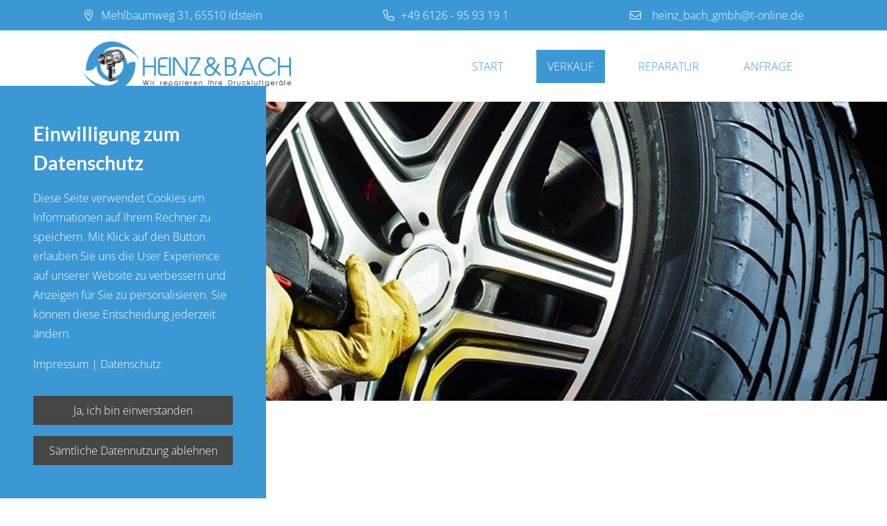

--- FILE ---
content_type: text/html; charset=UTF-8
request_url: https://www.schlagschrauber-deutschland.de/rapid-katalog
body_size: 9603
content:
<!DOCTYPE html><html lang="de"><head><title>Rapid-Katalog - Heinz &amp; Bach für Druckluftgeräte</title><script>window.YETT_WHITELIST = [/schlagschrauber-deutschland.de/,/^\.?\/[^\/]/,new RegExp(location.host),/^https:\/\/challenges\.cloudflare\.com\//];!function(t,e){"object"==typeof exports&&"undefined"!=typeof module?e(exports):"function"==typeof define&&define.amd?define(["exports"],e):e((t=t||self).ThirdPartyScripts={})}(this,function(t){"use strict";function o(e,t){return e&&(!t||t!==s)&&(!a.blacklist||a.blacklist.some(function(t){return t.test(e)}))&&(!a.whitelist||a.whitelist.every(function(t){return!t.test(e)}))}function l(t){var e=t.getAttribute("src");return a.blacklist&&a.blacklist.every(function(t){return!t.test(e)})||a.whitelist&&a.whitelist.some(function(t){return t.test(e)})}var s="javascript/blocked",a={blacklist:undefined,whitelist:window.YETT_WHITELIST},u={blacklisted:[]},p=new MutationObserver(function(t){for(var e=0;e<t.length;e++)for(var i=t[e].addedNodes,n=function(t){var n=i[t];if(1===n.nodeType&&"SCRIPT"===n.tagName){var e=n.src,r=n.type;if(o(e,r)){u.blacklisted.push(n.cloneNode()),n.type=s;n.addEventListener("beforescriptexecute",function t(e){n.getAttribute("type")===s&&e.preventDefault(),n.removeEventListener("beforescriptexecute",t)}),n.parentElement&&n.parentElement.removeChild(n)}}},r=0;r<i.length;r++)n(r)});p.observe(document.documentElement,{childList:!0,subtree:!0});var c=document.createElement;function f(t){return function(t){if(Array.isArray(t)){for(var e=0,n=new Array(t.length);e<t.length;e++)n[e]=t[e];return n}}(t)||function(t){if(Symbol.iterator in Object(t)||"[object Arguments]"===Object.prototype.toString.call(t))return Array.from(t)}(t)||function(){throw new TypeError("Invalid attempt to spread non-iterable instance")}()}document.createElement=function(){for(var t=arguments.length,e=new Array(t),n=0;n<t;n++)e[n]=arguments[n];if("script"!==e[0].toLowerCase())return c.bind(document).apply(void 0,e);var r=c.bind(document).apply(void 0,e),i=r.setAttribute.bind(r);try{Object.defineProperties(r,{src:{get:function(){return r.getAttribute("src")},set:function(t){return o(t,r.type)&&i("type",s),i("src",t),!0}},type:{set:function(t){var e=o(r.src,r.type)?s:t;return i("type",e),!0}}}),r.setAttribute=function(t,e){"type"===t||"src"===t?r[t]=e:HTMLScriptElement.prototype.setAttribute.call(r,t,e)}}catch(t){console.warn("Unable to prevent script execution for script src ",r.src,".\n",'A likely cause would be because you are using a third-party browser extension that monkey patches the "document.createElement" function.')}return r};var d=new RegExp("[|\\{}()[\\]^$+*?.]","g");t.unblock=function(){for(var t=arguments.length,n=new Array(t),e=0;e<t;e++)n[e]=arguments[e];n.length<1?(a.blacklist=[],a.whitelist=[]):(a.blacklist&&(a.blacklist=a.blacklist.filter(function(e){return n.every(function(t){return"string"==typeof t?!e.test(t):t instanceof RegExp?e.toString()!==t.toString():void 0})})),a.whitelist&&(a.whitelist=[].concat(f(a.whitelist),f(n.map(function(e){if("string"==typeof e){var n=".*"+e.replace(d,"\\$&")+".*";if(a.whitelist.every(function(t){return t.toString()!==n.toString()}))return new RegExp(n)}else if(e instanceof RegExp&&a.whitelist.every(function(t){return t.toString()!==e.toString()}))return e;return null}).filter(Boolean)))));for(var r=document.querySelectorAll('script[type="'.concat(s,'"]')),i=0;i<r.length;i++){var o=r[i];l(o)&&(o.type="application/javascript",u.blacklisted.push(o),o.parentElement.removeChild(o))}var c=0;f(u.blacklisted).forEach(function(t,e){if(l(t)){var n=document.createElement("script");n.setAttribute("src",t.src),n.setAttribute("type","application/javascript"),document.head.appendChild(n),u.blacklisted.splice(e-c,1),c++}}),a.blacklist&&a.blacklist.length<1&&p.disconnect(),window.YETT_WHITELIST=[/./]},Object.defineProperty(t,"__esModule",{value:!0})});</script><meta http-equiv="Content-Type" content="text/html; charset=utf-8" /><meta property="og:title" content="Rapid-Katalog - Heinz &amp; Bach für Druckluftgeräte" /><meta property="og:type" content="website" /><meta property="og:locale" content="de" /><meta property="og:image" content="https://cdn5.site-media.eu/images/1200x630/6090527/1108827_schlagschrauber-deutschland-logo.png" /><meta property="og:url" content="https://www.schlagschrauber-deutschland.de/rapid-katalog" /><meta name="viewport" content="width=device-width, initial-scale=1" /><link rel="icon" type="image/png" href="https://cdn5.site-media.eu/images/16x16/6090544/schlagschrauber-deutschland-logo_favicon.png" sizes="16x16"><link rel="icon" type="image/png" href="https://cdn5.site-media.eu/images/32x32/6090544/schlagschrauber-deutschland-logo_favicon.png" sizes="32x32"><link rel="icon" type="image/png" href="https://cdn5.site-media.eu/images/96x96/6090544/schlagschrauber-deutschland-logo_favicon.png" sizes="96x96"><link rel="apple-touch-icon-precomposed" sizes="152x152" href="https://cdn5.site-media.eu/images/152x152/6090544/schlagschrauber-deutschland-logo_favicon.png"><link rel="preconnect" href="https://cdn5.site-media.eu" /><link rel="stylesheet" type="text/css" media="screen" href="/webcard/static/app.min.1768398951.css"/><link rel="stylesheet" type="text/css" media="screen" href="/css/custom.240620132251.css" id="customcss"/><link rel="canonical" href="https://www.schlagschrauber-deutschland.de/rapid-katalog"/><script>if (!webcard) var webcard={};webcard.id=355504;webcard.moduleId=2569100;webcard.culture="de";webcard.type=2;webcard.isEdit=false;webcard.isPreview=false;webcard.isMobile=/Android|webOS|iPhone|iPad|iPod|BlackBerry/i.test(navigator.userAgent);webcard.isTouch='ontouchstart' in window || navigator.msMaxTouchPoints > 0;webcard.googleMapsEmbedApiKey='AIzaSyDoOLq_ts27g3vEog9sGYB0GJSyWBDK9gs';webcard.googleMapsApiKey='';webcard.apiHost='api.sitehub.io';var extraPath='';</script><link rel="preload" as="style" href="https://cdn5.site-media.eu/g/fonts/css?family=Lato:300,700%7COpen+Sans:300,700&amp;display=swap" /><link rel="stylesheet" media="print" onload="this.media='all'" href="https://cdn5.site-media.eu/g/fonts/css?family=Lato:300,700%7COpen+Sans:300,700&amp;display=swap" /><style>figure{margin:0}#ed-91701171 { text-align: center; } #ed-91701171 svg > * { stroke-width: 0px; } #ed-91701174 { flex-basis: auto; order: 0; } @media screen and (max-width: 975px) {  #ed-91701174 > .inner { justify-content: space-between; }} @media screen and (max-width: 575px) {  #ed-91701174 { margin: 0px 6px; }} #ed-85922188 > .inner { align-items: center; place-content: center flex-start; } #ed-91701180 { text-align: center; } #ed-91701180 svg > * { stroke-width: 0px; } #ed-91701183 { flex-basis: auto; order: 0; } @media screen and (max-width: 975px) {  #ed-91701183 > .inner { justify-content: space-between; }} @media screen and (max-width: 575px) {  #ed-91701183 { margin: 0px 6px; }} #ed-91701177 > .inner { align-items: center; place-content: center; } #ed-85922209 { text-align: center; } #ed-85922209 svg > * { stroke-width: 0px; } #ed-85922212 { margin: 0px 0px 0px 6px; flex-basis: auto; order: 0; } #ed-85922206 > .inner { align-items: center; justify-content: flex-end; } #ed-86083825 > .inner { place-content: center space-between; align-items: center; } @media screen and (max-width: 975px) {  #ed-86083825 > .inner { align-items: center; align-content: center; }} @media screen and (max-width: 575px) {  #ed-86083825 > .inner { justify-content: center; }} #ed-85873279 img { width: 300px; } #ed-85873279 { flex-basis: auto; } @media screen and (max-width: 575px) {  #ed-85873279 img { width: 60%; }} @media screen and (max-width: 575px) {  #ed-85873279 { flex-basis: 75%; }} #ed-85873285 { flex-basis: auto; flex-grow: 1; } #ed-85873291 { margin: auto 1rem auto auto; } @media screen and (max-width: 975px) {  #ed-85873291 { margin: auto 1rem auto 0rem; }} #ed-85873288 { flex-grow: 1; flex-basis: auto; } #ed-85873288 > .inner { place-content: center flex-end; align-items: center; } @media screen and (max-width: 975px) {  #ed-85873288 > .inner { justify-content: flex-end; }} #ed-86083841 > .inner { justify-content: space-between; align-items: center; } #ed-86111327 > .inner { place-content: center; flex-flow: row wrap; } #ed-86111327 { flex-basis: auto; order: 0; flex-grow: 1; height: 0px; } #ed-86111321 > .inner { align-content: stretch; flex-direction: column; } #ed-86111321 { min-height: 60vh; } @media screen and (max-width: 575px) {  #ed-86111321 { min-height: 40vh; }} #ed-85945130 h1 { text-align: left; } #ed-85945130 { margin: 0px 0px 1rem; } #ed-85945133 { margin: 0px 0px 1rem; } #ed-85992472 { flex-basis: auto; } #ed-85990223 .space { height: 28px; } @media screen and (max-width: 975px) {  #ed-85940834 > .background-image-holder:not(.ed-lazyload) { background-image: url("https://cdn5.site-media.eu/images/976/6092063/AdobeStock_283473187.jpeg") !important; }} #ed-91701136 .space { height: 10px; } #ed-91701139 .space { height: 10px; } #ed-91701142 .space { height: 10px; } #ed-87052162 .space { height: 18px; } #ed-87052159 hr { width: 100%; height: 2px; } #ed-87052165 .space { height: 18px; } #ed-87052153 { flex-basis: auto; } #ed-87052153 h3 { text-align: center; } #ed-91701145 .space { height: 10px; } #ed-86083808 .map-canvas { height: 360px; } #ed-87052129 a.button { width: 100%; } #ed-87052129 { text-align: center; } #ed-87052135 { text-align: center; } #ed-87052126 > .inner { place-content: center; align-items: center; } #ed-87052140 > .inner { place-content: center space-between; align-items: center; padding: 3rem; } @media screen and (max-width: 975px) {  #ed-87052140 > .inner { padding: 2rem; }} @media screen and (max-width: 575px) {  #ed-87052140 > .inner { padding: 1rem; }}</style></head><body class="page-2569100 pagelayout-1 parent-2569048 slogan"><div class="ed-element ed-reference ed-reference-container wv-boxed preset-info-bar-v3-default" id="ed-86083825" data-reference="85922185"><div class="inner"><div class="ed-element ed-container info-bar-content" id="ed-85922188"><div class="inner"><figure class="ed-element ed-icon" id="ed-91701171"><svg xmlns="http://www.w3.org/2000/svg" viewBox="0 0 384 510" data-icon="fa-light-location-dot" preserveAspectRatio="xMidYMid" style="overflow: hidden;"><path d="M272 192C272 236.2 236.2 272 192 272C147.8 272 112 236.2 112 192C112 147.8 147.8 112 192 112C236.2 112 272 147.8 272 192zM192 240C218.5 240 240 218.5 240 192C240 165.5 218.5 144 192 144C165.5 144 144 165.5 144 192C144 218.5 165.5 240 192 240zM384 192C384 279.4 267 435 215.7 499.2C203.4 514.5 180.6 514.5 168.3 499.2C116.1 435 0 279.4 0 192C0 85.96 85.96 0 192 0C298 0 384 85.96 384 192H384zM192 32C103.6 32 32 103.6 32 192C32 207.6 37.43 229 48.56 255.4C59.47 281.3 74.8 309.4 92.14 337.5C126.2 392.8 166.6 445.7 192 477.6C217.4 445.7 257.8 392.8 291.9 337.5C309.2 309.4 324.5 281.3 335.4 255.4C346.6 229 352 207.6 352 192C352 103.6 280.4 32 192 32z"></path></svg></figure><div class="ed-element ed-text custom-theme" id="ed-91701174"><p><span class="fr-deletable" contenteditable="false" data-bind="customer.street">Mehlbaumweg 31</span>,&nbsp;<span class="fr-deletable" contenteditable="false" data-bind="customer.zip">65510</span>&nbsp;<span class="fr-deletable" contenteditable="false" data-bind="customer.city">Idstein</span></p></div></div></div><div class="ed-element ed-container info-bar-content hide-sm hide-md" id="ed-91701177"><div class="inner"><figure class="ed-element ed-icon" id="ed-91701180"><svg xmlns="http://www.w3.org/2000/svg" viewBox="0 0 512 512" data-icon="fa-light-phone" preserveAspectRatio="xMidYMid" style="overflow: hidden;"><path d="M484.6 330.6C484.6 330.6 484.6 330.6 484.6 330.6l-101.8 -43.66c-18.5 -7.688 -40.2 -2.375 -52.75 13.08l-33.14 40.47C244.2 311.8 200.3 267.9 171.6 215.2l40.52 -33.19c15.67 -12.92 20.83 -34.16 12.84 -52.84L181.4 27.37C172.7 7.279 150.8 -3.737 129.6 1.154L35.17 23.06C14.47 27.78 0 45.9 0 67.12C0 312.4 199.6 512 444.9 512c21.23 0 39.41 -14.44 44.17 -35.13l21.8 -94.47C515.7 361.1 504.7 339.3 484.6 330.6zM457.9 469.7c-1.375 5.969 -6.844 10.31 -12.98 10.31c-227.7 0 -412.9 -185.2 -412.9 -412.9c0 -6.188 4.234 -11.48 10.34 -12.88l94.41 -21.91c1 -0.2344 2 -0.3438 2.984 -0.3438c5.234 0 10.11 3.094 12.25 8.031l43.58 101.7C197.9 147.2 196.4 153.5 191.8 157.3L141.3 198.7C135.6 203.4 133.8 211.4 137.1 218.1c33.38 67.81 89.11 123.5 156.9 156.9c6.641 3.313 14.73 1.531 19.44 -4.219l41.39 -50.5c3.703 -4.563 10.16 -6.063 15.5 -3.844l101.6 43.56c5.906 2.563 9.156 8.969 7.719 15.22L457.9 469.7z"></path></svg></figure><div class="ed-element ed-text custom-theme" id="ed-91701183"><p><span data-bind="customer.phone">+49 6126 - 95 93 19 1</span></p></div></div></div><div class="ed-element ed-container info-bar-content hide-sm" id="ed-85922206"><div class="inner"><figure class="ed-element ed-icon" id="ed-85922209"><svg xmlns="http://www.w3.org/2000/svg" viewBox="0 64 512 384" data-icon="fa-light-envelope" preserveAspectRatio="xMidYMid" style="overflow: hidden;"><path d="M0 128C0 92.65 28.65 64 64 64H448C483.3 64 512 92.65 512 128V384C512 419.3 483.3 448 448 448H64C28.65 448 0 419.3 0 384V128zM32 128V167.9L227.6 311.3C244.5 323.7 267.5 323.7 284.4 311.3L480 167.9V128C480 110.3 465.7 96 448 96H63.1C46.33 96 31.1 110.3 31.1 128H32zM32 207.6V384C32 401.7 46.33 416 64 416H448C465.7 416 480 401.7 480 384V207.6L303.3 337.1C275.1 357.8 236.9 357.8 208.7 337.1L32 207.6z"></path></svg></figure><div class="ed-element ed-text custom-theme" id="ed-85922212"><p><a contenteditable="false" data-bind="customer.email" href="mailto:heinz_bach_gmbh@t-online.de">heinz_bach_gmbh@t-online.de</a></p></div></div></div></div></div><div class="ed-element ed-reference ed-reference-container wv-boxed menu-wrapper wv-overflow_visible preset-menu-v2-default sticky" id="ed-86083841" data-reference="85873276"><div class="inner"><figure class="ed-element ed-image logo" id="ed-85873279"><a href="/"><img src="https://cdn5.site-media.eu/images/300/6090527/1108827_schlagschrauber-deutschland-logo.png"></a></figure><nav class="ed-element ed-menu" id="ed-85873285"><ul class="menu-level-0"><li class=""><a class="" id="menu-item-2568367" href="/">Start</a></li><li class="active first menu-sub"><a class="active first sub-trigger" id="menu-item-2569048" href="/verkauf">Verkauf</a><div class="sub current" id="menu-sub-2569048"><ul class="sub menu-level-1"><li class="active"><a class="active" id="menu-item-2569100" href="/rapid-katalog">Rapid-Katalog</a></li><li class="first"><a class="first" id="menu-item-2569730" href="/kompressoren-neu">Kompressoren Neu</a></li><li class=""><a class="" id="menu-item-2569733" href="/schlagschrauber-neu">Schlagschrauber Neu</a></li></ul></div></li><li class=""><a class="" id="menu-item-2569735" href="/reparatur">Reparatur</a></li><li class=""><a class="" id="menu-item-2569738" href="/anfrage">Anfrage</a></li></ul></nav><div class="ed-element ed-container mobile-cont wv-overflow_visible" id="ed-85873288"><div class="inner"><figure class="ed-element ed-icon" id="ed-85873291"><a href="tel:+491269593191"><svg xmlns="http://www.w3.org/2000/svg" viewBox="0 0 512 512" data-icon="fa-light-phone" preserveAspectRatio="xMidYMid" style="overflow: hidden;"><path d="M484.6 330.6C484.6 330.6 484.6 330.6 484.6 330.6l-101.8 -43.66c-18.5 -7.688 -40.2 -2.375 -52.75 13.08l-33.14 40.47C244.2 311.8 200.3 267.9 171.6 215.2l40.52 -33.19c15.67 -12.92 20.83 -34.16 12.84 -52.84L181.4 27.37C172.7 7.279 150.8 -3.737 129.6 1.154L35.17 23.06C14.47 27.78 0 45.9 0 67.12C0 312.4 199.6 512 444.9 512c21.23 0 39.41 -14.44 44.17 -35.13l21.8 -94.47C515.7 361.1 504.7 339.3 484.6 330.6zM457.9 469.7c-1.375 5.969 -6.844 10.31 -12.98 10.31c-227.7 0 -412.9 -185.2 -412.9 -412.9c0 -6.188 4.234 -11.48 10.34 -12.88l94.41 -21.91c1 -0.2344 2 -0.3438 2.984 -0.3438c5.234 0 10.11 3.094 12.25 8.031l43.58 101.7C197.9 147.2 196.4 153.5 191.8 157.3L141.3 198.7C135.6 203.4 133.8 211.4 137.1 218.1c33.38 67.81 89.11 123.5 156.9 156.9c6.641 3.313 14.73 1.531 19.44 -4.219l41.39 -50.5c3.703 -4.563 10.16 -6.063 15.5 -3.844l101.6 43.56c5.906 2.563 9.156 8.969 7.719 15.22L457.9 469.7z" class="fill-primary"></path></svg></a></figure><div class="ed-element ed-html menu-trigger" id="ed-85873294"><div class="menu-trigger-box"><div class="menu-trigger-inner"></div></div></div></div></div></div></div><div class="ed-element ed-container banner preset-banner-v3-default" id="ed-86111321"><div class="background" style="height: 542px;"><div class="ed-element ed-slider wv-bg" id="ed-86111324"><div class="slider-container slick-initialized slick-slider" data-parameters="{&quot;items&quot;:[{&quot;image&quot;:&quot;https://cdn5.site-media.eu/images/0/6090559/1108636_head.jpg&quot;,&quot;title&quot;:&quot;&quot;},{&quot;image&quot;:&quot;https://cdn5.site-media.eu/images/0/6090556/1108845_head.jpg&quot;,&quot;title&quot;:&quot;&quot;},{&quot;image&quot;:&quot;https://cdn5.site-media.eu/images/0/6090554/1108846_head.jpg&quot;,&quot;title&quot;:&quot;&quot;}],&quot;adaptiveHeight&quot;:false,&quot;slidesToShow&quot;:1,&quot;slidesToScroll&quot;:1,&quot;rows&quot;:1,&quot;slidesPerRow&quot;:1,&quot;height&quot;:null,&quot;animation&quot;:&quot;slide&quot;,&quot;animationSpeed&quot;:&quot;800ms&quot;,&quot;direction&quot;:&quot;horizontal&quot;,&quot;autoplay&quot;:true,&quot;autoplaySpeed&quot;:&quot;5s&quot;,&quot;pauseOnHover&quot;:true,&quot;loop&quot;:true,&quot;nav&quot;:false,&quot;dots&quot;:false,&quot;enlarge&quot;:false,&quot;retinaImages&quot;:false,&quot;lazyLoad&quot;:&quot;progressive&quot;,&quot;variableWidth&quot;:false,&quot;centerMode&quot;:false,&quot;centerPadding&quot;:&quot;0px&quot;,&quot;asNavFor&quot;:&quot;&quot;,&quot;insideContainer&quot;:false}"></div></div></div><div class="inner" data-parallax-amount="0"><div class="ed-element ed-container wv-boxed wv-spacer banner-content" id="ed-86111327"><div class="inner" data-parallax-amount="40">&nbsp;</div></div></div></div><div class="ed-element ed-container wv-boxed wv-spacer" id="ed-85945127"><div class="inner"><div class="ed-element ed-headline custom-theme" id="ed-85945130"><h1>Rapid-Katalog</h1></div><div class="ed-element ed-text custom-theme text" id="ed-85945133"><p>Die rapid-Produktwelt zum Durchblättern.</p></div><div class="ed-element ed-button custom-theme" id="ed-85992472"><a class="button center button-xlarge" href="https://cdn5.site-media.eu/images/document/6093952/2302212_RapidGroupAktionsflyer2020-01-DINA4.pdf" target="_blank">Flyer zum Download</a></div><div class="ed-element ed-spacer" id="ed-85990223"><div class="space"></div></div><div class="ed-element ed-html hide-sm" id="ed-85945412"><div class="cookie_optin_body_outer invisible" data-appid="0" style="display: block;"><div class="container-iframe">
<iframe class="cookie_optin_body cookie_optin_id_1 invisible" data-nuid="cookie_optin_id_1" data-appid="0" data-repl="1" data-type="2" src="https://cdn5.site-media.eu/images/document/6093952/2302212_RapidGroupAktionsflyer2020-01-DINA4.pdf" style="width: 600px; height: 800px; display: inline;" allowfullscreen=""></iframe>
</div>
</div></div><div class="ed-element ed-html" id="ed-85945415"></div></div></div><div class="ed-element ed-container footer preset-footer-heimdall-v2-alignments" id="ed-85945202"><div class="inner"><div class="ed-element ed-reference ed-reference-container wv-boxed footer-heimdall-content wv-spacer full-width parallax parallax-fixed" id="ed-86082992" data-reference="85940831"><div class="background"><figure class="ed-element ed-image wv-bg" id="ed-85940834"><div class="background-image-holder ed-lazyload" data-background="url(&quot;https://cdn5.site-media.eu/images/1920/6092063/AdobeStock_283473187.jpeg&quot;)" style="background-image: none;"></div></figure></div><div class="overlay" style="background-color: rgba(60, 152, 212, 0.976);"></div><div class="inner" data-parallax-amount="100"><div class="ed-element ed-container footer-heimdall-box wv-overflow_hidden" id="ed-85940837"><div class="inner"><figure class="ed-element ed-icon footer-heimdall-icon" id="ed-85940840"><svg xmlns="http://www.w3.org/2000/svg" viewBox="0 -448 384 511" data-icon="fa-light-map-marker-alt" preserveAspectRatio="xMidYMid"><path d="M192 -352C139.065 -352 96 -308.935 96 -256S139.065 -160 192 -160S288 -203.065 288 -256S244.935 -352 192 -352zM192 -192C156.71 -192 128 -220.71 128 -256S156.71 -320 192 -320S256 -291.29 256 -256S227.29 -192 192 -192zM192 -448C85.961 -448 0 -362.039 0 -256C0 -178.587 26.97 -156.969 172.268 53.67C181.802 67.442 202.197 67.444 211.733 53.67C357.03 -156.969 384 -178.587 384 -256C384 -362.039 298.039 -448 192 -448zM192 25.931C52.705 -175.512 32 -191.506 32 -256C32 -298.738 48.643 -338.917 78.863 -369.137S149.262 -416 192 -416S274.917 -399.357 305.137 -369.137S352 -298.738 352 -256C352 -191.51 331.308 -175.53 192 25.931z"></path></svg></figure><div class="ed-element ed-spacer" id="ed-91701136"><div class="space"></div></div><div class="ed-element ed-headline custom-theme" id="ed-85940843"><h3 class="center">Adresse</h3></div><div class="ed-element ed-text custom-theme" id="ed-85940846"><p><span contenteditable="false" data-bind="customer.street">Mehlbaumweg 31</span></p><p><span contenteditable="false" data-bind="customer.zip">65510</span> <span contenteditable="false" data-bind="customer.city">Idstein</span></p></div></div></div><div class="ed-element ed-container footer-heimdall-box" id="ed-85940849"><div class="inner"><figure class="ed-element ed-icon footer-heimdall-icon" id="ed-85940852"><svg xmlns="http://www.w3.org/2000/svg" viewBox="0 -448 512 512" data-icon="fa-light-phone" preserveAspectRatio="xMidYMid"><path d="M487.8 -423.9L387 -447.2C372.3 -450.6 357.2 -443 351.2 -429.1L304.7 -320.6C299.2 -307.9 302.9 -292.9 313.6 -284.1L367.5 -240C333.5 -170.8 277.2 -114.4 207.9 -80.4L163.8 -134.3C155 -145 140 -148.7 127.3 -143.2L18.9 -96.7C5 -90.7 -2.6 -75.7 0.8 -61L24 39.7C27.3 54 39.9 64 54.5 64C306.7 64 512 -140.2 512 -393.5C512 -408.1 502 -420.7 487.8 -423.9zM55.1 32L32.1 -67.6L139.5 -113.6L199 -40.8C302.6 -89.4 358.7 -145.7 407.1 -248.9L334.3 -308.4L380.3 -415.8L479.9 -392.8C479.7 -158.3 289.6 31.7 55.1 32z"></path></svg></figure><div class="ed-element ed-spacer" id="ed-91701139"><div class="space"></div></div><div class="ed-element ed-headline custom-theme" id="ed-85940855"><h3 class="center">Telefon</h3></div><div class="ed-element ed-text custom-theme" id="ed-85940858"><p> <span contenteditable="false" data-bind="customer.phone">+49 6126 - 95 93 19 1</span></p></div></div></div><div class="ed-element ed-container footer-heimdall-box" id="ed-85940861"><div class="inner"><figure class="ed-element ed-icon footer-heimdall-icon" id="ed-85940864"><svg xmlns="http://www.w3.org/2000/svg" viewBox="0 -384 512 384" data-icon="fa-light-envelope" preserveAspectRatio="xMidYMid"><path d="M464 -384H48C21.5 -384 0 -362.5 0 -336V-48C0 -21.5 21.5 -0 48 -0H464C490.5 -0 512 -21.5 512 -48V-336C512 -362.5 490.5 -384 464 -384zM48 -352H464C472.8 -352 480 -344.8 480 -336V-294.6C458.1 -276.1 426.8 -250.6 329.4 -173.3C312.5 -159.9 279.2 -127.6 256 -128C232.8 -127.6 199.4 -159.9 182.6 -173.3C85.2 -250.6 53.9 -276.1 32 -294.6V-336C32 -344.8 39.2 -352 48 -352zM464 -32H48C39.2 -32 32 -39.2 32 -48V-253C54.8 -234.3 90.8 -205.4 162.7 -148.3C183.2 -131.9 219.4 -95.8 256 -96C292.4 -95.7 328.3 -131.5 349.3 -148.3C421.2 -205.4 457.2 -234.3 480 -253V-48C480 -39.2 472.8 -32 464 -32z"></path></svg></figure><div class="ed-element ed-spacer" id="ed-91701142"><div class="space"></div></div><div class="ed-element ed-headline custom-theme" id="ed-85940867"><h3 class="center">Kontakt</h3></div><div class="ed-element ed-text custom-theme" id="ed-85940870"><p><a contenteditable="false" data-bind="customer.email" href="mailto:heinz_bach_gmbh@t-online.de">heinz_bach_gmbh@t-online.de</a></p><p><a href="/impressum">Impressum</a> | <a href="/datenschutz">Datenschutz</a></p></div></div></div><div class="ed-element ed-spacer" id="ed-87052162"><div class="space"></div></div><div class="ed-element ed-separator" id="ed-87052159"><hr class="bg-background"></div><div class="ed-element ed-spacer" id="ed-87052165"><div class="space"></div></div><div class="ed-element ed-container footer-heimdall-box" id="ed-87052147"><div class="inner"><figure class="ed-element ed-icon footer-heimdall-icon" id="ed-87052150"><svg xmlns="http://www.w3.org/2000/svg" viewBox="0 0 512 512" data-icon="fa-light-clock-eight" preserveAspectRatio="xMidYMid" style="overflow: hidden;"><path d="M272 256C272 261.3 269.3 266.3 264.9 269.3L168.9 333.3C161.5 338.2 151.6 336.2 146.7 328.9C141.8 321.5 143.8 311.6 151.1 306.7L240 247.4V112C240 103.2 247.2 96 256 96C264.8 96 272 103.2 272 112V256zM512 256C512 397.4 397.4 512 256 512C114.6 512 0 397.4 0 256C0 114.6 114.6 0 256 0C397.4 0 512 114.6 512 256zM256 32C132.3 32 32 132.3 32 256C32 379.7 132.3 480 256 480C379.7 480 480 379.7 480 256C480 132.3 379.7 32 256 32z"></path></svg></figure><div class="ed-element ed-headline custom-theme" id="ed-87052153"><h3>&nbsp;Öffnungszeiten</h3></div><div class="ed-element ed-spacer" id="ed-91701145"><div class="space"></div></div><div class="ed-element ed-text custom-theme" id="ed-87052156"><p style="text-align: center;">Mo - Do: 6:00 Uhr - 15:00 Uhr</p><p style="text-align: center;">Fr: 6:00 Uhr - 12:00 Uhr</p></div></div></div></div></div><div class="ed-element ed-reference ed-reference-map " id="ed-86083808" data-reference="85940873"><div class="map-canvas" style="position: relative; overflow: hidden;" data-parameters="{&quot;markers&quot;:[{&quot;query&quot;:&quot;Mehlbaumweg 31, 65510 Idstein&quot;,&quot;open&quot;:false,&quot;title&quot;:&quot;&quot;,&quot;description&quot;:&quot;&quot;,&quot;info&quot;:false,&quot;icon&quot;:false,&quot;lat&quot;:50.2023989,&quot;lng&quot;:8.2250873}],&quot;center&quot;:{&quot;query&quot;:&quot;Mehlbaumweg 31, 65510 Idstein&quot;,&quot;lat&quot;:50.2023989,&quot;lng&quot;:8.2250873,&quot;markers&quot;:&quot;center&quot;},&quot;zoom&quot;:13,&quot;type&quot;:&quot;roadmap&quot;,&quot;style&quot;:{&quot;name&quot;:&quot;default&quot;,&quot;configuration&quot;:null,&quot;color&quot;:&quot;#999999&quot;},&quot;controls&quot;:{&quot;zoom&quot;:true,&quot;mousewheel&quot;:true,&quot;scale&quot;:false}}"></div></div><div class="ed-element ed-reference ed-reference-container wv-boxed wv-spacer cookie-consent-bar hide-cookie-content preset-cookie-consent-bar-v3-default" style="display: flex;" id="ed-87052140" data-reference="87052105"><div class="inner"><div class="ed-element ed-container cookie-consent-bar-text-box column-box" id="ed-87052108"><div class="inner"><div class="ed-element ed-headline custom-theme" id="ed-87052111"><h3 class="left">Einwilligung zum Datenschutz</h3></div><div class="ed-element ed-spacer" id="ed-87052114"><div style="height: 16px;" class="space"></div></div><div class="ed-element ed-text custom-theme" id="ed-87052117"><p>Diese Seite verwendet Cookies um Informationen auf Ihrem Rechner zu speichern. Mit Klick auf den Button erlauben Sie uns die User Experience auf unserer Website zu verbessern und Anzeigen für Sie zu personalisieren. Sie können diese Entscheidung jederzeit ändern.</p></div><div class="ed-element ed-spacer" id="ed-87052120"><div style="height: 16px;" class="space"></div></div><div class="ed-element ed-text custom-theme" id="ed-87052123"><p><a href="/impressum">Impressum</a> | <a href="/datenschutz">Datenschutz</a></p></div></div></div><div class="ed-element ed-container flex-justify-content-center flex-align-content-center flex-align-items-center cookie-consent-bar-button-box column-box" id="ed-87052126"><div class="inner"><div class="ed-element ed-button custom-theme" id="ed-87052129"><a class="button center bg-secondary color-background bg-active-background color-active-primary" href="#" id="acceptCookie">Ja, ich bin einverstanden</a></div><div class="ed-element ed-spacer" id="ed-87052132"><div style="height: 16px;" class="space"></div></div><div class="ed-element ed-button custom-theme decline-button" id="ed-87052135"><a class="button center bg-secondary bg-active-background color-active-primary" href="#" id="cookieClose" style="width: 100%;">Sämtliche Datennutzung ablehnen</a></div></div></div></div></div></div></div><script src="/webcard/static/app.bundle.1768398969.js"></script><script src="/js/custom.220727004734.js"></script><script>var _paq = _paq || [];_paq.push(['trackPageView']);_paq.push(['enableLinkTracking']);(function() {var u="//www.page-stats.de/";_paq.push(['setTrackerUrl', u+'piwik.php']);_paq.push(['setSiteId', '17392']);var d=document, g=d.createElement('script'), s=d.getElementsByTagName('script')[0];g.type='text/javascript'; g.async=true; g.defer=true; g.src=u+'piwik.js'; s.parentNode.insertBefore(g,s);})();document.addEventListener('click', function (event) { try { var a = event.target.closest('a'); a && a.href.indexOf('tel:')>-1 && _paq.push(['trackEvent','call','click']); } catch (e) {} }, false);</script></body>
</html>


--- FILE ---
content_type: text/css; charset=UTF-8
request_url: https://www.schlagschrauber-deutschland.de/css/custom.240620132251.css
body_size: 23059
content:
/* Error: Without `from` option PostCSS could generate wrong source map and will not find Browserslist config. Set it to CSS file path or to `undefined` to prevent this warning.
 */ body:not(.edit) .hide-cookie-content{display:none}html{box-sizing:border-box;font-family:sans-serif;line-height:1.15;-ms-text-size-adjust:100%;-webkit-text-size-adjust:100%;-ms-overflow-style:scrollbar;-webkit-tap-highlight-color:rgba(0,0,0,0)}*,*::before,*::after{box-sizing:inherit}@-ms-viewport{width:device-width}p{margin-top:0}[tabindex="-1"]:focus{outline:none !important}hr{box-sizing:content-box;height:0;overflow:visible;border:none}p{margin-top:0;margin-bottom:0}abbr[title],abbr[data-original-title]{text-decoration:underline;text-decoration:underline dotted;cursor:help;border-bottom:0}address{font-style:normal;line-height:inherit}ol,ul,dl{margin:0}ol ol,ul ul,ol ul,ul ol{margin-bottom:0}ol{padding:0}ol li{list-style-position:inside}dt{font-weight:700}dd{margin-bottom:.5rem;margin-left:0}blockquote{margin:0 0 1rem}dfn{font-style:italic}b,strong{font-weight:700}small{font-size:80%}sub,sup{position:relative;font-size:75%;line-height:0;vertical-align:baseline}sub{bottom:-.25em}sup{top:-.5em}a{color:#3c98d4;text-decoration:none;background-color:transparent;-webkit-text-decoration-skip:objects;transition:all .3s ease-in-out}a:hover{color:#3c98d4;text-decoration:underline}a:not([href]):not([tabindex]){color:inherit;text-decoration:none}a:not([href]):not([tabindex]):hover{color:inherit;text-decoration:none}a:not([href]):not([tabindex]):focus{outline:0}pre,code,kbd,samp{font-family:monospace, monospace;font-size:1em}pre{margin-top:0;margin-bottom:1rem;overflow:auto}figure{margin:0 0 1rem}img{vertical-align:middle;border-style:none}img,.background-image-holder{image-rendering:-webkit-optimize-contrast}svg:not(:root){overflow:hidden}a,area,button,[role="button"],input,label,select,summary,textarea{touch-action:manipulation}::-webkit-input-placeholder,::-moz-placeholder,:-ms-input-placeholder,:-moz-placeholder{color:#5a5c5b}table{border-collapse:collapse}caption{padding-top:.75rem;padding-bottom:.75rem;color:#7a7c7b;text-align:left;caption-side:bottom}th{text-align:left}label{display:inline-block;margin-bottom:.5rem}button:focus{outline:1px dotted;outline:5px auto -webkit-focus-ring-color}input,button,select,optgroup,textarea{margin:0;font-family:inherit;font-size:inherit;line-height:inherit}button,input{overflow:visible}button,select{text-transform:none}button,html [type="button"],[type="reset"],[type="submit"]{-webkit-appearance:button}button::-moz-focus-inner,[type="button"]::-moz-focus-inner,[type="reset"]::-moz-focus-inner,[type="submit"]::-moz-focus-inner{padding:0;border-style:none}input[type="radio"],input[type="checkbox"]{box-sizing:border-box;padding:0}input[type="radio"]:disabled,input[type="checkbox"]:disabled{cursor:false}input[type="date"],input[type="time"],input[type="datetime-local"],input[type="month"]{-webkit-appearance:listbox}textarea{overflow:auto;resize:vertical}fieldset{min-width:0;padding:0;margin:0;border:0}legend{display:block;width:100%;max-width:100%;padding:0;margin-bottom:.5rem;font-size:1.5rem;line-height:inherit;color:inherit;white-space:normal}progress{vertical-align:baseline}[type="number"]::-webkit-inner-spin-button,[type="number"]::-webkit-outer-spin-button{height:auto}[type="search"]{outline-offset:-2px;-webkit-appearance:none}[type="search"]::-webkit-search-cancel-button,[type="search"]::-webkit-search-decoration{-webkit-appearance:none}::-webkit-file-upload-button{font:inherit;-webkit-appearance:button}output{display:inline-block}summary{display:list-item}template{display:none}[hidden]{display:none !important}body{margin:0;font-family:"Open Sans";font-weight:300;color:#5a5c5b;background-color:#fff;text-transform:none;font-style:normal;text-align:inherit;font-size:16px;line-height:1.8;letter-spacing:0px}h1,.h1,h2,.h2,h3,.h3,h4,.h4,h5,.h5,h6,.h6{font-family:"Lato";font-weight:700;color:#3c98d4;margin-top:0;margin-bottom:0}h1,.h1{font-family:"Lato";color:#3c98d4;font-size:35px;line-height:1.5;letter-spacing:0px;font-weight:700;text-transform:none;font-style:normal;text-decoration:none;text-align:inherit;margin-bottom:0}@media screen and (max-width: 60.9375rem){h1,.h1{font-size:34px}}@media screen and (max-width: 35.9375rem){h1,.h1{font-size:28px}}h2,.h2{font-family:"Lato";color:#3c98d4;font-size:35px;line-height:1.5;letter-spacing:0px;font-weight:700;text-transform:none;font-style:normal;text-decoration:none;text-align:inherit;margin-bottom:0}@media screen and (max-width: 60.9375rem){h2,.h2{font-size:27px}}@media screen and (max-width: 35.9375rem){h2,.h2{font-size:22px}}h3,.h3{font-family:"Lato";color:#3c98d4;font-size:28px;line-height:1.5;letter-spacing:0px;font-weight:700;text-transform:none;font-style:normal;text-decoration:none;text-align:inherit;margin-bottom:0}@media screen and (max-width: 60.9375rem){h3,.h3{font-size:24px}}@media screen and (max-width: 35.9375rem){h3,.h3{font-size:20px}}h4,.h4{font-family:"Lato";color:#3c98d4;font-size:24px;line-height:1.5;letter-spacing:0px;font-weight:700;text-transform:none;font-style:normal;text-decoration:none;text-align:inherit;margin-bottom:0}@media screen and (max-width: 60.9375rem){h4,.h4{font-size:21px}}@media screen and (max-width: 35.9375rem){h4,.h4{font-size:18px}}h5,.h5{font-family:"Lato";color:#3c98d4;font-size:20px;line-height:1.5;letter-spacing:0px;font-weight:700;text-transform:none;font-style:normal;text-decoration:none;text-align:inherit;margin-bottom:0}@media screen and (max-width: 60.9375rem){h5,.h5{font-size:17px}}@media screen and (max-width: 35.9375rem){h5,.h5{font-size:14px}}h6,.h6{font-family:"Lato";color:#3c98d4;font-size:18px;line-height:1.5;letter-spacing:0px;font-weight:700;text-transform:none;font-style:normal;text-decoration:none;text-align:inherit;margin-bottom:0}@media screen and (max-width: 60.9375rem){h6,.h6{font-size:16px}}.ed-section>section,.ed-grid>section,.ed-reference>section{position:relative}.ed-section>section.parallax,.ed-grid>section.parallax,.ed-reference>section.parallax{overflow:hidden;backface-visibility:hidden}.ed-section>section>.inner,.ed-grid>section>.inner,.ed-reference>section>.inner{position:relative;min-height:100%}.ed-section>section>.inner:after,.ed-grid>section>.inner:after,.ed-reference>section>.inner:after{content:'';position:relative;display:block;clear:both}.ed-section>section>.overlay,.ed-grid>section>.overlay,.ed-reference>section>.overlay{position:absolute;z-index:0;top:0;right:0;bottom:0;left:0;pointer-events:none}.ed-section>section>.background,.ed-grid>section>.background,.ed-reference>section>.background{position:absolute;z-index:0;top:0;left:0;bottom:0;right:0}.ed-section>section>.background+.overlay,.ed-section>section>.background~.inner.container,.ed-section>section>.background~.ed-element,.ed-grid>section>.background+.overlay,.ed-grid>section>.background~.inner.container,.ed-grid>section>.background~.ed-element,.ed-reference>section>.background+.overlay,.ed-reference>section>.background~.inner.container,.ed-reference>section>.background~.ed-element{-webkit-transform:translate3d(0, 0, 0)}.ed-section>section>.background~.ed-element,.ed-grid>section>.background~.ed-element,.ed-reference>section>.background~.ed-element{position:relative}.wv-abs{position:absolute}.wv-fixed{position:fixed}.wv-bg.bg-lt,.wv-bg.ed-image.bg-lt .background-image-holder,.ed-image.bg-lt,.wv-bg.ed-slider .ed-slider-item.bg-lt{background-position:left top}.wv-bg.bg-lt img,.wv-bg.ed-image.bg-lt .background-image-holder img,.ed-image.bg-lt img,.wv-bg.ed-slider .ed-slider-item.bg-lt img{object-position:left top}.wv-bg.bg-lc,.wv-bg.ed-image.bg-lc .background-image-holder,.ed-image.bg-lc,.wv-bg.ed-slider .ed-slider-item.bg-lc{background-position:left center}.wv-bg.bg-lc img,.wv-bg.ed-image.bg-lc .background-image-holder img,.ed-image.bg-lc img,.wv-bg.ed-slider .ed-slider-item.bg-lc img{object-position:left center}.wv-bg.bg-lb,.wv-bg.ed-image.bg-lb .background-image-holder,.ed-image.bg-lb,.wv-bg.ed-slider .ed-slider-item.bg-lb{background-position:left bottom}.wv-bg.bg-lb img,.wv-bg.ed-image.bg-lb .background-image-holder img,.ed-image.bg-lb img,.wv-bg.ed-slider .ed-slider-item.bg-lb img{object-position:left bottom}.wv-bg.bg-rt,.wv-bg.ed-image.bg-rt .background-image-holder,.ed-image.bg-rt,.wv-bg.ed-slider .ed-slider-item.bg-rt{background-position:right top}.wv-bg.bg-rt img,.wv-bg.ed-image.bg-rt .background-image-holder img,.ed-image.bg-rt img,.wv-bg.ed-slider .ed-slider-item.bg-rt img{object-position:right top}.wv-bg.bg-rc,.wv-bg.ed-image.bg-rc .background-image-holder,.ed-image.bg-rc,.wv-bg.ed-slider .ed-slider-item.bg-rc{background-position:right center}.wv-bg.bg-rc img,.wv-bg.ed-image.bg-rc .background-image-holder img,.ed-image.bg-rc img,.wv-bg.ed-slider .ed-slider-item.bg-rc img{object-position:right center}.wv-bg.bg-rb,.wv-bg.ed-image.bg-rb .background-image-holder,.ed-image.bg-rb,.wv-bg.ed-slider .ed-slider-item.bg-rb{background-position:right bottom}.wv-bg.bg-rb img,.wv-bg.ed-image.bg-rb .background-image-holder img,.ed-image.bg-rb img,.wv-bg.ed-slider .ed-slider-item.bg-rb img{object-position:right bottom}.wv-bg.bg-ct,.wv-bg.ed-image.bg-ct .background-image-holder,.ed-image.bg-ct,.wv-bg.ed-slider .ed-slider-item.bg-ct{background-position:center top}.wv-bg.bg-ct img,.wv-bg.ed-image.bg-ct .background-image-holder img,.ed-image.bg-ct img,.wv-bg.ed-slider .ed-slider-item.bg-ct img{object-position:center top}.wv-bg.bg-cc,.wv-bg.ed-image.bg-cc .background-image-holder,.ed-image.bg-cc,.wv-bg.ed-slider .ed-slider-item.bg-cc{background-position:center center}.wv-bg.bg-cc img,.wv-bg.ed-image.bg-cc .background-image-holder img,.ed-image.bg-cc img,.wv-bg.ed-slider .ed-slider-item.bg-cc img{object-position:center center}.wv-bg.bg-cb,.wv-bg.ed-image.bg-cb .background-image-holder,.ed-image.bg-cb,.wv-bg.ed-slider .ed-slider-item.bg-cb{background-position:center bottom}.wv-bg.bg-cb img,.wv-bg.ed-image.bg-cb .background-image-holder img,.ed-image.bg-cb img,.wv-bg.ed-slider .ed-slider-item.bg-cb img{object-position:center bottom}.wv-bg{position:absolute;z-index:0;top:auto;right:auto;bottom:auto;left:auto;width:100%;height:100%;padding:0 !important;backface-visibility:hidden}.wv-bg.ed-element{position:absolute;z-index:0;top:auto;right:auto;bottom:auto;left:auto;width:100%;height:100%;padding:0 !important}.wv-bg.ed-image img{display:none}.wv-bg.ed-image .resizable-control{display:none}.wv-bg.ed-image .background-image-holder{position:absolute;left:0;top:0;right:0;bottom:0;background-size:cover;background-repeat:no-repeat;background-position:center center}.wv-bg.ed-image.wv-tile .background-image-holder{background-size:auto;background-repeat:repeat}.wv-bg.ed-slider{max-width:100%}.wv-bg.ed-slider .slider-container{display:block;position:relative;width:100%;height:100%;margin:0;padding:0}.wv-bg.ed-slider .ed-slider-items{height:100%}.wv-bg.ed-slider .ed-slider-item{position:relative;height:100%;background-size:cover;background-repeat:no-repeat;background-position:center center}.wv-bg.ed-slider .slick-vertical .ed-slider-item{height:auto}.wv-bg.ed-element.ed-slider .ed-slider-item img{opacity:1;visibility:visible}.wv-bg .ed-slider-item img{object-fit:cover;object-position:center center;position:absolute;top:0;left:0;right:0;bottom:0;width:100% !important;height:100%}@media (-ms-high-contrast: none),(-ms-high-contrast: active){.wv-bg .ed-slider-item img{display:block;height:auto !important;width:100% !important;min-height:100%;min-width:100%;top:50%;left:50%;-ms-transform:translate(-50%, -50%);transform:translate(-50%, -50%)}}.wv-bg.ed-youtube iframe,.wv-bg.ed-youtube .iframe-holder,.wv-bg.ed-map .map-canvas{width:100% !important;height:100% !important}.wv-bg.ed-vimeo{background:#000}.wv-bg-fixed{background-attachment:fixed}.pos-cc{transform:translateX(-50%) translateY(-50%);left:50%;top:50%}.pos-ct{transform:translateX(-50%);left:50%;top:0}.pos-cb{transform:translateX(-50%);bottom:0;left:50%}.pos-lt{left:0;top:0}.pos-lc{transform:translateY(-50%);left:0;top:50%}.pos-lb{bottom:0;left:0}.pos-rt{right:0;top:0}.pos-rc{transform:translateY(-50%);right:0;top:50%}.pos-rb{bottom:0;right:0}.imgLeft{float:left;margin-right:1rem}.imgRight{float:right;margin-left:1rem}.left{text-align:left}.center{text-align:center}.right{text-align:right}.ed-slider{position:relative}.slider-controls{opacity:0}.slider-container{overflow:hidden}.ed-slider:hover .slider-controls{opacity:1}.slider-controls #prevBtn a,.slider-controls #nextBtn a{color:#dfdfdf;opacity:0.5;text-decoration:none}.slider-controls #prevBtn{position:absolute;top:40%;left:15px}.slider-controls #nextBtn{position:absolute;top:40%;right:15px}.ed-slider-items,#content .ed-slider-items{list-style:none;margin:0;padding:0}.ed-slider-items:before,.ed-slider-items:after{content:"";display:table}.ed-slider-items:after{clear:both}.ed-slider-items li,#content .ed-slider-items li{list-style:none;margin:0;padding:0;position:relative}.ed-slider-items li img,#content .ed-slider-items li img{vertical-align:top;max-width:100%}.ed-slider-text{position:absolute;bottom:0;left:0;padding:12px;background:rgba(0,0,0,0.5);color:#fff;width:100%;box-sizing:border-box}.wv-abs{position:absolute}.wv-fixed{position:fixed}.wv-bg-fixed{background-attachment:fixed}.ed-slider-items,.ed-slider-item{backface-visibility:hidden}.cf:before,.cf:after{content:"";display:table}.cf:after{clear:both}.ed-image>span{display:block}@media (-ms-high-contrast: none),(-ms-high-contrast: active){.ed-container>.inner{min-height:1px}}.ed-container{max-width:100%}.ed-container>a.inner:hover,.ed-container>a.inner:focus,.ed-container>a.inner:active,.ed-container>a.inner.active{text-decoration:unset;color:unset}.wv-overflow_hidden,.wv-overflow_hidden>.inner{overflow:hidden}.wv-overflow_visible,.wv-overflow_visible>.inner{overflow:visible}.wv-overflow_horizontal,.wv-overflow_horizontal>.inner{overflow-y:hidden;overflow-x:auto}.wv-overflow_vertical,.wv-overflow_vertical>.inner{overflow-y:auto;overflow-x:hidden}.wv-overflow_auto,.wv-overflow_auto>.inner{overflow:auto}.wv-content>.inner,.wv-spacer>.inner{padding-top:5rem;padding-bottom:5rem}@media screen and (max-width: 60.9375rem){.wv-content>.inner,.wv-spacer>.inner{padding-top:2rem}}@media screen and (max-width: 60.9375rem){.wv-content>.inner,.wv-spacer>.inner{padding-bottom:2rem}}.wv-boxed>.inner{padding-left:1rem;padding-right:1rem;margin-left:auto;margin-right:auto;max-width:67rem}.wv-headline{margin-bottom:.5rem}.wv-headline h1,.wv-headline h2,.wv-headline h3,.wv-headline h4,.wv-headline h5,.wv-headline h6{margin-bottom:0}.wv-dummy{position:relative;background:fuchsia;color:white}.wv-dummy:after{position:absolute;background:white;color:fuchsia;content:'Auto-generated Dummy Content';padding:0.5rem;border-radius:0.25rem;z-index:1000;left:0.25rem;top:0.25rem}.ed-gallery .ed-gallery-items{display:flex;align-content:stretch;align-items:stretch;flex-wrap:wrap;list-style:none;padding:0;margin:0}.ed-gallery .ed-gallery-items>.ed-gallery-thumb{overflow:hidden}.ed-gallery .ed-gallery-items>.ed-gallery-thumb>a>img{min-width:100%;max-width:100%;width:auto}.ed-gallery .ed-gallery-items[data-columns='6']>.ed-gallery-thumb{width:16.6666666667%}@media screen and (max-width: 100rem){.ed-gallery .ed-gallery-items[data-columns='6']>.ed-gallery-thumb{width:20%}}@media screen and (max-width: 75rem){.ed-gallery .ed-gallery-items[data-columns='6']>.ed-gallery-thumb{width:25%}}@media screen and (max-width: 61rem){.ed-gallery .ed-gallery-items[data-columns='6']>.ed-gallery-thumb{width:33.3333333333%}}@media screen and (max-width: 48rem){.ed-gallery .ed-gallery-items[data-columns='6']>.ed-gallery-thumb{width:50%}}.ed-gallery .ed-gallery-items[data-columns='5']>.ed-gallery-thumb{width:20%}@media screen and (max-width: 75rem){.ed-gallery .ed-gallery-items[data-columns='5']>.ed-gallery-thumb{width:25%}}@media screen and (max-width: 61rem){.ed-gallery .ed-gallery-items[data-columns='5']>.ed-gallery-thumb{width:33.3333333333%}}@media screen and (max-width: 48rem){.ed-gallery .ed-gallery-items[data-columns='5']>.ed-gallery-thumb{width:50%}}.ed-gallery .ed-gallery-items[data-columns='4']>.ed-gallery-thumb{width:25%}@media screen and (max-width: 61rem){.ed-gallery .ed-gallery-items[data-columns='4']>.ed-gallery-thumb{width:33.3333333333%}}@media screen and (max-width: 48rem){.ed-gallery .ed-gallery-items[data-columns='4']>.ed-gallery-thumb{width:50%}}.ed-gallery .ed-gallery-items[data-columns='3']>.ed-gallery-thumb{width:33.3333333333%}@media screen and (max-width: 61rem){.ed-gallery .ed-gallery-items[data-columns='3']>.ed-gallery-thumb{width:33.3333333333%}}@media screen and (max-width: 48rem){.ed-gallery .ed-gallery-items[data-columns='3']>.ed-gallery-thumb{width:50%}}.ed-slider img{color:transparent}.ed-form-container{margin-bottom:1rem}.ed-text>blockquote{padding:3rem 0 1rem 1rem;border-width:0;border-left-width:3px;border-style:solid;font-style:italic;color:inherit}body.edit .ed-html .script-placeholder:before{content:"Script";display:inline-block;background:#f58220;color:#fff;padding:4px;font-size:12px;font-family:Helvetica, sans-serif}body.edit .badge:before{content:"Elfsight Widget";display:inline-block;background:#f58220;color:#fff;padding:4px;font-size:12px;font-family:Helvetica, sans-serif}.ed-form-textarea,.ed-form-phone,.ed-form-email,.ed-form-date,.ed-form-input,.ed-form-upload,.ed-form-number,.ed-form-select,.ed-form-checkbox,.ed-form-radio{margin-bottom:1rem}.ed-form-input>input,.ed-form-input>button,.ed-form-input>textarea,.ed-form-email>input,.ed-form-email>button,.ed-form-email>textarea,.ed-form-phone>input,.ed-form-phone>button,.ed-form-phone>textarea,.ed-form-date>input,.ed-form-date>button,.ed-form-date>textarea,.ed-form-upload>input,.ed-form-upload>button,.ed-form-upload>textarea,.ed-form-button>input,.ed-form-button>button,.ed-form-button>textarea,.ed-form-textarea>input,.ed-form-textarea>button,.ed-form-textarea>textarea,.ed-form-number>input,.ed-form-number>button,.ed-form-number>textarea,.ed-form-select>input,.ed-form-select>button,.ed-form-select>textarea{border-color:inherit}.ed-form-captcha{display:flex;justify-content:flex-start;align-items:center;margin-bottom:.5rem}.ed-form-captcha>.regenerate{margin-left:1rem}.ed-form-captcha>.regenerate>a{font:normal normal normal 14px/1 FontAwesome;font-size:0;text-rendering:auto;-webkit-font-smoothing:antialiased;display:inline-block;text-decoration:none}.ed-form-captcha>.regenerate>a:hover,.ed-form-captcha>.regenerate>a:active{text-decoration:none}.ed-form-captcha>.regenerate>a::before{font-size:1.5rem;content:'\f021'}.ed-map>.map-canvas{min-height:10px}@media screen and (max-width: 47.9375rem){.edit .hide-sm{position:relative;filter:grayscale(100%);opacity:0.4}.edit .hide-sm:before{position:absolute;max-width:100%;z-index:1;top:0;left:-1px;display:block;background:#f58220;color:#fff;padding:4px;font-size:12px;line-height:1;font-family:Helvetica, sans-serif;white-space:nowrap;content:"Hidden (Mobile)";opacity:1}.edit .hide-sm:hover:before{display:none}body:not(.edit) .hide-sm{display:none}}@media screen and (min-width: 48rem) and (max-width: 60.9375rem){.edit .hide-md{position:relative;filter:grayscale(100%);opacity:0.4}.edit .hide-md:before{position:absolute;max-width:100%;z-index:1;top:0;left:-1px;display:block;background:#f58220;color:#fff;padding:4px;font-size:12px;line-height:1;font-family:Helvetica, sans-serif;white-space:nowrap;content:"Hidden (Tablet)";opacity:1}.edit .hide-md:hover:before{display:none}body:not(.edit) .hide-md{display:none}}@media screen and (min-width: 61rem){.edit .hide-lg{position:relative;filter:grayscale(100%);opacity:0.4}.edit .hide-lg:before{position:absolute;max-width:100%;z-index:1;top:0;left:-1px;display:block;background:#f58220;color:#fff;padding:4px;font-size:12px;line-height:1;font-family:Helvetica, sans-serif;white-space:nowrap;content:"Hidden (Desktop)";opacity:1}.edit .hide-lg:hover:before{display:none}body:not(.edit) .hide-lg{display:none}}.edit .ed-element[data-start-at]{position:relative;filter:grayscale(100%);opacity:0.4}.edit .ed-element[data-start-at]:before{position:absolute;max-width:100%;z-index:1;top:0;left:-1px;display:block;background:#f58220;color:#fff;padding:4px;font-size:12px;line-height:1;font-family:Helvetica, sans-serif;white-space:nowrap;content:"Scheduled";opacity:1}.edit .ed-element[data-start-at]:hover:before{display:none}.preview .ed-element[data-start-at]{display:none}.edit .ed-element[data-expired]{position:relative;filter:grayscale(100%);opacity:0.4}.edit .ed-element[data-expired]:before{position:absolute;max-width:100%;z-index:1;top:0;left:-1px;display:block;background:#f58220;color:#fff;padding:4px;font-size:12px;line-height:1;font-family:Helvetica, sans-serif;white-space:nowrap;content:"Expired";opacity:1}.edit .ed-element[data-expired]:hover:before{display:none}.preview .ed-element[data-expired]{display:none}@supports not (-ms-high-contrast: none){body:not(.edit):not(.preview) .animation-initial{visibility:hidden}}.indent-1{padding-left:1rem}.indent-2{padding-left:2rem}.indent-3{padding-left:3rem}.indent-4{padding-left:4rem}.indent-5{padding-left:5rem}.indent-6{padding-left:6rem}.indent-7{padding-left:7rem}.indent-8{padding-left:8rem}.indent-9{padding-left:9rem}.ed-video iframe,.ed-video video{max-width:100%;vertical-align:top;position:relative}.ed-video.wv-bg{display:flex;align-items:stretch;align-content:stretch;justify-content:stretch}.ed-video.wv-bg video{object-fit:cover;object-position:center;width:100%;height:100%}@media (-ms-high-contrast: none),(-ms-high-contrast: active){.ed-video.wv-bg{position:absolute;top:0;left:0;right:0;bottom:0;display:block}.ed-video.wv-bg video{display:block;height:auto;width:100%;min-height:100%;min-width:100%}}.ed-audio audio{display:block;width:100%}.ed-iframe{display:block}.ed-iframe iframe{border:none;outline:none;max-width:100%;vertical-align:top}.ed-youtube.ar16_10,.ed-vimeo.ar16_10{padding-bottom:calc(.625 * 100%)}.ed-youtube.ar16_9,.ed-vimeo.ar16_9{padding-bottom:calc(.5625 * 100%)}.ed-youtube.ar4_3,.ed-vimeo.ar4_3{padding-bottom:calc(.75 * 100%)}.ed-youtube.ar2_1,.ed-vimeo.ar2_1{padding-bottom:calc(.5 * 100%)}.ed-youtube.ar1_1,.ed-vimeo.ar1_1{padding-bottom:calc(1 * 100%)}.ed-youtube.ar16_10,.ed-youtube.ar16_9,.ed-youtube.ar4_3,.ed-youtube.ar2_1,.ed-youtube.ar1_1,.ed-vimeo.ar16_10,.ed-vimeo.ar16_9,.ed-vimeo.ar4_3,.ed-vimeo.ar2_1,.ed-vimeo.ar1_1{position:relative}.ed-youtube.ar16_10>.iframe-holder,.ed-youtube.ar16_9>.iframe-holder,.ed-youtube.ar4_3>.iframe-holder,.ed-youtube.ar2_1>.iframe-holder,.ed-youtube.ar1_1>.iframe-holder,.ed-vimeo.ar16_10>.iframe-holder,.ed-vimeo.ar16_9>.iframe-holder,.ed-vimeo.ar4_3>.iframe-holder,.ed-vimeo.ar2_1>.iframe-holder,.ed-vimeo.ar1_1>.iframe-holder{position:absolute;top:50%;left:50%;transform:translate(-50%, -50%);width:100%;height:100%}.ed-youtube.ar16_10>.iframe-holder iframe,.ed-youtube.ar16_9>.iframe-holder iframe,.ed-youtube.ar4_3>.iframe-holder iframe,.ed-youtube.ar2_1>.iframe-holder iframe,.ed-youtube.ar1_1>.iframe-holder iframe,.ed-vimeo.ar16_10>.iframe-holder iframe,.ed-vimeo.ar16_9>.iframe-holder iframe,.ed-vimeo.ar4_3>.iframe-holder iframe,.ed-vimeo.ar2_1>.iframe-holder iframe,.ed-vimeo.ar1_1>.iframe-holder iframe{position:absolute}.ed-youtube.ar16_10>.iframe-holder iframe,.ed-youtube.ar16_10>.iframe-holder .video-loader,.ed-youtube.ar16_9>.iframe-holder iframe,.ed-youtube.ar16_9>.iframe-holder .video-loader,.ed-youtube.ar4_3>.iframe-holder iframe,.ed-youtube.ar4_3>.iframe-holder .video-loader,.ed-youtube.ar2_1>.iframe-holder iframe,.ed-youtube.ar2_1>.iframe-holder .video-loader,.ed-youtube.ar1_1>.iframe-holder iframe,.ed-youtube.ar1_1>.iframe-holder .video-loader,.ed-vimeo.ar16_10>.iframe-holder iframe,.ed-vimeo.ar16_10>.iframe-holder .video-loader,.ed-vimeo.ar16_9>.iframe-holder iframe,.ed-vimeo.ar16_9>.iframe-holder .video-loader,.ed-vimeo.ar4_3>.iframe-holder iframe,.ed-vimeo.ar4_3>.iframe-holder .video-loader,.ed-vimeo.ar2_1>.iframe-holder iframe,.ed-vimeo.ar2_1>.iframe-holder .video-loader,.ed-vimeo.ar1_1>.iframe-holder iframe,.ed-vimeo.ar1_1>.iframe-holder .video-loader{height:100% !important;width:100% !important;background-size:cover !important;background-position:center !important}.bg-primary{background:#3c98d4 !important}.color-primary{color:#3c98d4 !important}.fill-primary{fill:#3c98d4 !important}.stroke-primary{stroke:#3c98d4 !important}.bg-active-primary:hover,.bg-active-primary.active{background:#3c98d4 !important}.color-active-primary:hover,.color-active-primary.active{color:#3c98d4 !important}.border-color-primary{border-color:#3c98d4 !important}.border-color-active-primary:hover,.border-color-active-primary.active{border-color:#3c98d4 !important}.bg-secondary{background:#464645 !important}.color-secondary{color:#464645 !important}.fill-secondary{fill:#464645 !important}.stroke-secondary{stroke:#464645 !important}.bg-active-secondary:hover,.bg-active-secondary.active{background:#464645 !important}.color-active-secondary:hover,.color-active-secondary.active{color:#464645 !important}.border-color-secondary{border-color:#464645 !important}.border-color-active-secondary:hover,.border-color-active-secondary.active{border-color:#464645 !important}.bg-default{background:#5a5c5b !important}.color-default{color:#5a5c5b !important}.fill-default{fill:#5a5c5b !important}.stroke-default{stroke:#5a5c5b !important}.bg-active-default:hover,.bg-active-default.active{background:#5a5c5b !important}.color-active-default:hover,.color-active-default.active{color:#5a5c5b !important}.border-color-default{border-color:#5a5c5b !important}.border-color-active-default:hover,.border-color-active-default.active{border-color:#5a5c5b !important}.bg-text{background:#5a5c5b !important}.color-text{color:#5a5c5b !important}.fill-text{fill:#5a5c5b !important}.stroke-text{stroke:#5a5c5b !important}.bg-active-text:hover,.bg-active-text.active{background:#5a5c5b !important}.color-active-text:hover,.color-active-text.active{color:#5a5c5b !important}.border-color-text{border-color:#5a5c5b !important}.border-color-active-text:hover,.border-color-active-text.active{border-color:#5a5c5b !important}.bg-background{background:#fff !important}.color-background{color:#fff !important}.fill-background{fill:#fff !important}.stroke-background{stroke:#fff !important}.bg-active-background:hover,.bg-active-background.active{background:#fff !important}.color-active-background:hover,.color-active-background.active{color:#fff !important}.border-color-background{border-color:#fff !important}.border-color-active-background:hover,.border-color-active-background.active{border-color:#fff !important}.bg-user-1{background:none !important}.color-user-1{color:none !important}.fill-user-1{fill:none !important}.stroke-user-1{stroke:none !important}.bg-active-user-1:hover,.bg-active-user-1.active{background:none !important}.color-active-user-1:hover,.color-active-user-1.active{color:none !important}.border-color-user-1{border-color:none !important}.border-color-active-user-1:hover,.border-color-active-user-1.active{border-color:none !important}.bg-user-2{background:none !important}.color-user-2{color:none !important}.fill-user-2{fill:none !important}.stroke-user-2{stroke:none !important}.bg-active-user-2:hover,.bg-active-user-2.active{background:none !important}.color-active-user-2:hover,.color-active-user-2.active{color:none !important}.border-color-user-2{border-color:none !important}.border-color-active-user-2:hover,.border-color-active-user-2.active{border-color:none !important}.bg-user-3{background:none !important}.color-user-3{color:none !important}.fill-user-3{fill:none !important}.stroke-user-3{stroke:none !important}.bg-active-user-3:hover,.bg-active-user-3.active{background:none !important}.color-active-user-3:hover,.color-active-user-3.active{color:none !important}.border-color-user-3{border-color:none !important}.border-color-active-user-3:hover,.border-color-active-user-3.active{border-color:none !important}.bg-user-4{background:none !important}.color-user-4{color:none !important}.fill-user-4{fill:none !important}.stroke-user-4{stroke:none !important}.bg-active-user-4:hover,.bg-active-user-4.active{background:none !important}.color-active-user-4:hover,.color-active-user-4.active{color:none !important}.border-color-user-4{border-color:none !important}.border-color-active-user-4:hover,.border-color-active-user-4.active{border-color:none !important}.bg-user-5{background:none !important}.color-user-5{color:none !important}.fill-user-5{fill:none !important}.stroke-user-5{stroke:none !important}.bg-active-user-5:hover,.bg-active-user-5.active{background:none !important}.color-active-user-5:hover,.color-active-user-5.active{color:none !important}.border-color-user-5{border-color:none !important}.border-color-active-user-5:hover,.border-color-active-user-5.active{border-color:none !important}.bg-transparent{background:rgba(0,0,0,0) !important}.color-transparent{color:rgba(0,0,0,0) !important}.fill-transparent{fill:rgba(0,0,0,0) !important}.stroke-transparent{stroke:rgba(0,0,0,0) !important}.bg-active-transparent:hover,.bg-active-transparent.active{background:rgba(0,0,0,0) !important}.color-active-transparent:hover,.color-active-transparent.active{color:rgba(0,0,0,0) !important}.border-color-transparent{border-color:rgba(0,0,0,0) !important}.border-color-active-transparent:hover,.border-color-active-transparent.active{border-color:rgba(0,0,0,0) !important}.ed-form-button>button:not(.button){background:#3c98d4;color:#fff;border-color:#3c98d4;border:none}.ed-form-button>button:not(.button).active,.ed-form-button>button:not(.button):hover{background:#287db5;color:#fff;border-color:#287db5;cursor:pointer}.button,.ed-form-button>button:not(.button){padding:1rem .5rem;display:inline-block;font-family:"Open Sans";letter-spacing:0px;font-weight:300;text-transform:none;font-style:normal;border-width:1px;border-style:solid;border-radius:0px;max-width:100%;box-shadow:none;transform:none;transition:all .3s ease-in-out;background:#3c98d4;color:#fff;border-color:rgba(0,0,0,0);padding:.5rem 1rem;font-size:16px;line-height:1.5}.fr-wrapper .button,.fr-wrapper .ed-form-button>button:not(.button){transition-property:background, border-color, color}.button.active,.ed-form-button>button.active:not(.button),.button:hover,.ed-form-button>button:hover:not(.button){background:#287db5;color:#fff;border-color:rgba(0,0,0,0);cursor:pointer}.button:hover,.ed-form-button>button:hover:not(.button),.button.active,.ed-form-button>button.active:not(.button){box-shadow:none;transform:none}.button,.ed-form-button>button:not(.button),.button:hover,.button.active{text-decoration:none}.button-small{font-family:"Open Sans";letter-spacing:0px;font-weight:300;text-transform:none;font-style:normal;padding:.25rem .5rem;font-size:16px;line-height:1.5}.button-large{font-family:"Open Sans";letter-spacing:0px;font-weight:300;text-transform:none;font-style:normal;padding:.75rem 1.5rem;font-size:16px;line-height:1.5}.button-xlarge{font-family:"Open Sans";letter-spacing:0px;font-weight:300;text-transform:none;font-style:normal;padding:1rem 2rem;font-size:16px;line-height:1.5}.button.bg-primary,.ed-form-button>button.bg-primary:not(.button){background:#3c98d4;color:#fff;border-color:rgba(0,0,0,0)}.button.bg-primary.active,.ed-form-button>button.bg-primary.active:not(.button),.button.bg-primary:hover,.ed-form-button>button.bg-primary:hover:not(.button){background:#287db5;color:#fff;border-color:rgba(0,0,0,0);cursor:pointer}.button.bg-secondary,.ed-form-button>button.bg-secondary:not(.button){background:#464645;color:#fff;border-color:rgba(0,0,0,0)}.button.bg-secondary.active,.ed-form-button>button.bg-secondary.active:not(.button),.button.bg-secondary:hover,.ed-form-button>button.bg-secondary:hover:not(.button){background:#2c2c2c;color:#fff;border-color:rgba(0,0,0,0);cursor:pointer}.button.bg-default,.ed-form-button>button.bg-default:not(.button){background:#5a5c5b;color:#fff;border-color:rgba(0,0,0,0)}.button.bg-default.active,.ed-form-button>button.bg-default.active:not(.button),.button.bg-default:hover,.ed-form-button>button.bg-default:hover:not(.button){background:#414242;color:#fff;border-color:rgba(0,0,0,0);cursor:pointer}.button.bg-text,.ed-form-button>button.bg-text:not(.button){background:#5a5c5b;color:#fff;border-color:rgba(0,0,0,0)}.button.bg-text.active,.ed-form-button>button.bg-text.active:not(.button),.button.bg-text:hover,.ed-form-button>button.bg-text:hover:not(.button){background:#414242;color:#fff;border-color:rgba(0,0,0,0);cursor:pointer}.button.bg-background,.ed-form-button>button.bg-background:not(.button){background:#fff;color:#5a5c5b;border-color:rgba(0,0,0,0)}.button.bg-background.active,.ed-form-button>button.bg-background.active:not(.button),.button.bg-background:hover,.ed-form-button>button.bg-background:hover:not(.button){background:#e6e6e6;color:#5a5c5b;border-color:rgba(0,0,0,0);cursor:pointer}.button.bg-user-1,.ed-form-button>button.bg-user-1:not(.button){background:none;color:#5a5c5b;border-color:rgba(0,0,0,0)}.button.bg-user-1.active,.ed-form-button>button.bg-user-1.active:not(.button),.button.bg-user-1:hover,.ed-form-button>button.bg-user-1:hover:not(.button){background:none;color:#5a5c5b;border-color:rgba(0,0,0,0);cursor:pointer}.button.bg-user-2,.ed-form-button>button.bg-user-2:not(.button){background:none;color:#5a5c5b;border-color:rgba(0,0,0,0)}.button.bg-user-2.active,.ed-form-button>button.bg-user-2.active:not(.button),.button.bg-user-2:hover,.ed-form-button>button.bg-user-2:hover:not(.button){background:none;color:#5a5c5b;border-color:rgba(0,0,0,0);cursor:pointer}.button.bg-user-3,.ed-form-button>button.bg-user-3:not(.button){background:none;color:#5a5c5b;border-color:rgba(0,0,0,0)}.button.bg-user-3.active,.ed-form-button>button.bg-user-3.active:not(.button),.button.bg-user-3:hover,.ed-form-button>button.bg-user-3:hover:not(.button){background:none;color:#5a5c5b;border-color:rgba(0,0,0,0);cursor:pointer}.button.bg-user-4,.ed-form-button>button.bg-user-4:not(.button){background:none;color:#5a5c5b;border-color:rgba(0,0,0,0)}.button.bg-user-4.active,.ed-form-button>button.bg-user-4.active:not(.button),.button.bg-user-4:hover,.ed-form-button>button.bg-user-4:hover:not(.button){background:none;color:#5a5c5b;border-color:rgba(0,0,0,0);cursor:pointer}.button.bg-user-5,.ed-form-button>button.bg-user-5:not(.button){background:none;color:#5a5c5b;border-color:rgba(0,0,0,0)}.button.bg-user-5.active,.ed-form-button>button.bg-user-5.active:not(.button),.button.bg-user-5:hover,.ed-form-button>button.bg-user-5:hover:not(.button){background:none;color:#5a5c5b;border-color:rgba(0,0,0,0);cursor:pointer}.button.bg-transparent,.ed-form-button>button.bg-transparent:not(.button){background:rgba(0,0,0,0);color:#5a5c5b;border-color:rgba(0,0,0,0)}.button.bg-transparent.active,.ed-form-button>button.bg-transparent.active:not(.button),.button.bg-transparent:hover,.ed-form-button>button.bg-transparent:hover:not(.button){background:rgba(0,0,0,0);color:#5a5c5b;border-color:rgba(0,0,0,0);cursor:pointer}.legal a{word-break:break-all}.legal p{text-align:justify}.legal p,.legal ul{margin-bottom:1rem}.legal h2{margin-top:2rem}.legal h3{margin-top:1rem}@media screen and (max-width: 47.9375rem){.legal h1{font-size:1.3125rem}.legal h2{font-size:1.3125rem}.legal h3{font-size:1rem}}.ed-text ul,.imprint ul,.legal ul{margin:0;list-style:none;padding:0 0 0 1rem}.ed-text ul>li,.imprint ul>li,.legal ul>li{padding:0}.ed-text ul>li::before,.imprint ul>li::before,.legal ul>li::before{color:#3c98d4;content:"";display:inline-block;font-family:FontAwesome;margin-left:-1rem;width:1rem}pre{background-color:#f0f2f1;border:1px solid #cacccb;padding:.5rem 1rem}.ed-element.preset-menu-v2-default{flex-grow:0;flex-shrink:1;flex-basis:auto;z-index:10;background:#fff;fill:lime}@keyframes slideDown{from{transform:translateY(-100%)}to{transform:translateY(0)}}@keyframes fadeIn{from{opacity:0}to{opacity:1}}:root{--spacer-height: 105px}.ed-element.preset-menu-v2-default.sticky+.ed-element{margin-top:var(--spacer-height)}.ed-element.preset-menu-v2-default h1,.ed-element.preset-menu-v2-default .h1,.ed-element.preset-menu-v2-default h2,.ed-element.preset-menu-v2-default .h2,.ed-element.preset-menu-v2-default h3,.ed-element.preset-menu-v2-default .h3,.ed-element.preset-menu-v2-default h4,.ed-element.preset-menu-v2-default .h4,.ed-element.preset-menu-v2-default h5,.ed-element.preset-menu-v2-default .h5,.ed-element.preset-menu-v2-default h6,.ed-element.preset-menu-v2-default .h6{color:#3c98d4}.ed-element.preset-menu-v2-default h1,.ed-element.preset-menu-v2-default .h1{color:#3c98d4}.ed-element.preset-menu-v2-default h2,.ed-element.preset-menu-v2-default .h2{color:#3c98d4}.ed-element.preset-menu-v2-default h3,.ed-element.preset-menu-v2-default .h3{color:#3c98d4}.ed-element.preset-menu-v2-default h4,.ed-element.preset-menu-v2-default .h4{color:#3c98d4}.ed-element.preset-menu-v2-default h5,.ed-element.preset-menu-v2-default .h5{color:#3c98d4}.ed-element.preset-menu-v2-default h6,.ed-element.preset-menu-v2-default .h6{color:#3c98d4}.ed-element.preset-menu-v2-default>.inner{padding:1rem}@media screen and (min-width: 61rem){.ed-element.preset-menu-v2-default .logo *,.ed-element.preset-menu-v2-default .ed-image *{margin:0}.ed-element.preset-menu-v2-default .logo img,.ed-element.preset-menu-v2-default .ed-image img{transition:all .3s ease-in-out;max-width:100%}}@media screen and (max-width: 61rem){.ed-element.preset-menu-v2-default .logo *,.ed-element.preset-menu-v2-default .ed-image *{margin:0}.ed-element.preset-menu-v2-default .logo img,.ed-element.preset-menu-v2-default .ed-image img{transition:all .3s ease-in-out;max-width:100%}}.ed-element.preset-menu-v2-default .ed-menu ul{list-style:none;padding:0;margin:0}@media screen and (min-width: 61rem){.ed-element.preset-menu-v2-default .ed-menu ul{justify-content:flex-end;display:flex;text-align:right}.ed-element.preset-menu-v2-default .ed-menu ul li{display:inline-block}.ed-element.preset-menu-v2-default .ed-menu>ul>li:not(:first-child){margin:0 0 0 2rem}}@media screen and (hover: none) and (min-width: 61rem){.ed-element.preset-menu-v2-default .ed-menu{-webkit-overflow-scrolling:touch}}@media screen and (-ms-high-contrast: active),(-ms-high-contrast: none) and (min-width: 61rem){.ed-element.preset-menu-v2-default .ed-menu ul{justify-content:flex-end;display:flex;text-align:right}.ed-element.preset-menu-v2-default .ed-menu ul li{display:inline-block}.ed-element.preset-menu-v2-default .ed-menu>ul>li:not(:first-child){margin:0 0 0 2rem}}@media screen and (max-width: 60.9375rem){.ed-element.preset-menu-v2-default .ed-menu>ul>li:not(:last-child){margin:0 0 2rem 0}}@media screen and (max-width: 35.9375rem){.ed-element.preset-menu-v2-default .ed-menu>ul>li:not(:last-child){margin:0 0 2rem 0}}.ed-element.preset-menu-v2-default .ed-menu a{transition:all .3s ease-in-out;transition-property:background-color, color, margin;margin:0;display:inline-block;text-decoration:none;text-transform:uppercase;font-weight:300;font-style:normal;position:relative;box-sizing:border-box;z-index:10;line-height:1;color:#3c98d4;font-family:"Open Sans";letter-spacing:0}@media screen and (min-width: 61rem){.ed-element.preset-menu-v2-default .ed-menu a{color:#3c98d4}}@media screen and (-ms-high-contrast: active),(-ms-high-contrast: none) and (min-width: 61rem){.ed-element.preset-menu-v2-default .ed-menu a{color:#3c98d4}}.ed-element.preset-menu-v2-default .ed-menu>ul>li:hover>a,.ed-element.preset-menu-v2-default .ed-menu>ul>li>a.active{text-decoration:none;color:#fff}@media screen and (min-width: 61rem){.ed-element.preset-menu-v2-default .ed-menu>ul>li:hover>a,.ed-element.preset-menu-v2-default .ed-menu>ul>li>a.active{color:#fff}}@media screen and (-ms-high-contrast: active),(-ms-high-contrast: none) and (min-width: 61rem){.ed-element.preset-menu-v2-default .ed-menu>ul>li:hover>a,.ed-element.preset-menu-v2-default .ed-menu>ul>li>a.active{color:#fff}}.ed-element.preset-menu-v2-default .ed-menu>ul>li>a{padding:1rem;font-size:16px}.ed-element.preset-menu-v2-default .ed-menu>ul>li>a:before,.ed-element.preset-menu-v2-default .ed-menu>ul>li>a:after{content:'';position:absolute;display:block;z-index:-1;transition:all .3s ease;background:#3c98d4}.ed-element.preset-menu-v2-default .ed-menu>ul>li>a:after{bottom:0;left:0;width:100%;height:0}.ed-element.preset-menu-v2-default .ed-menu>ul>li:hover>a:after,.ed-element.preset-menu-v2-default .ed-menu>ul>li>a.active:after{height:100%}@media screen and (min-width: 36rem) and (max-width: 60.9375rem){.ed-element.preset-menu-v2-default .ed-menu>ul>li>a{padding:1rem;font-size:16px}.ed-element.preset-menu-v2-default .ed-menu>ul>li>a:before,.ed-element.preset-menu-v2-default .ed-menu>ul>li>a:after{content:'';position:absolute;display:block;z-index:-1;transition:all .3s ease;background:#3c98d4}.ed-element.preset-menu-v2-default .ed-menu>ul>li>a:after{bottom:0;left:0;width:100%;height:0}.ed-element.preset-menu-v2-default .ed-menu>ul>li:hover>a:after,.ed-element.preset-menu-v2-default .ed-menu>ul>li>a.active:after{height:100%}}@media screen and (min-width: 61rem){.ed-element.preset-menu-v2-default .ed-menu>ul>li>a{padding:1rem;font-size:16px}.ed-element.preset-menu-v2-default .ed-menu>ul>li>a:before,.ed-element.preset-menu-v2-default .ed-menu>ul>li>a:after{content:'';position:absolute;display:block;z-index:-1;transition:all .3s ease;background:#3c98d4}.ed-element.preset-menu-v2-default .ed-menu>ul>li>a:after{bottom:0;left:0;width:100%;height:0}.ed-element.preset-menu-v2-default .ed-menu>ul>li:hover>a:after,.ed-element.preset-menu-v2-default .ed-menu>ul>li>a.active:after{height:100%}}@media screen and (-ms-high-contrast: active),(-ms-high-contrast: none) and (min-width: 61rem){.ed-element.preset-menu-v2-default .ed-menu>ul>li>a{padding:1rem;font-size:16px}.ed-element.preset-menu-v2-default .ed-menu>ul>li>a:before,.ed-element.preset-menu-v2-default .ed-menu>ul>li>a:after{content:'';position:absolute;display:block;z-index:-1;transition:all .3s ease;background:#3c98d4}.ed-element.preset-menu-v2-default .ed-menu>ul>li>a:after{bottom:0;left:0;width:100%;height:0}.ed-element.preset-menu-v2-default .ed-menu>ul>li:hover>a:after,.ed-element.preset-menu-v2-default .ed-menu>ul>li>a.active:after{height:100%}}.ed-element.preset-menu-v2-default .ed-menu>ul>li>a{font-size:16px}@media (max-width: 60.9375rem){.ed-element.preset-menu-v2-default .ed-menu{background:#fff;display:flex;align-items:center;justify-content:center;text-align:center;overflow-y:auto;-webkit-overflow-scrolling:touch;position:fixed;top:0;left:0;height:100%;z-index:4;pointer-events:none;opacity:0;transform:translate3d(0, 0, 0);transition:all .3s cubic-bezier(0.16, 0, 0.28, 0.99);max-width:100%;right:0;width:100%;left:auto}.ed-element.preset-menu-v2-default .ed-menu ul{max-height:100%}.ed-element.preset-menu-v2-default .ed-menu ul>li{text-align:center}.ed-element.preset-menu-v2-default .ed-menu a,.ed-element.preset-menu-v2-default .ed-menu a:hover,.ed-element.preset-menu-v2-default .ed-menu a.active{margin:5px 0}.ed-element.preset-menu-v2-default .ed-menu .menu-level-0{padding:1rem}}@media screen and (max-width: 35.9375rem){.ed-element.preset-menu-v2-default .ed-menu{max-width:100%;right:0;width:100%;left:auto}.ed-element.preset-menu-v2-default .ed-menu .menu-level-0{padding:1rem}}.ed-element.preset-menu-v2-default .ed-menu .menu-sub{position:relative}.ed-element.preset-menu-v2-default .ed-menu .menu-sub .menu-level-1,.ed-element.preset-menu-v2-default .ed-menu .menu-sub .menu-level-2{background:#fff;padding:0px}.ed-element.preset-menu-v2-default .ed-menu .menu-sub .menu-level-1 a,.ed-element.preset-menu-v2-default .ed-menu .menu-sub .menu-level-2 a{width:100%;display:block;color:#3c98d4;text-transform:uppercase;font-weight:300;font-style:normal;font-family:"Open Sans";text-align:left;letter-spacing:0}@media screen and (max-width: 60.9375rem){.ed-element.preset-menu-v2-default .ed-menu .menu-sub .menu-level-1 a,.ed-element.preset-menu-v2-default .ed-menu .menu-sub .menu-level-2 a{text-align:center}}@media screen and (min-width: 61rem){.ed-element.preset-menu-v2-default .ed-menu .menu-sub .menu-level-1 a,.ed-element.preset-menu-v2-default .ed-menu .menu-sub .menu-level-2 a{color:#3c98d4}}@media screen and (-ms-high-contrast: active),(-ms-high-contrast: none) and (min-width: 61rem){.ed-element.preset-menu-v2-default .ed-menu .menu-sub .menu-level-1 a,.ed-element.preset-menu-v2-default .ed-menu .menu-sub .menu-level-2 a{color:#3c98d4}}.ed-element.preset-menu-v2-default .ed-menu .menu-sub .menu-level-1>li,.ed-element.preset-menu-v2-default .ed-menu .menu-sub .menu-level-2>li{min-width:10rem;width:100%;display:block}@media screen and (max-width: 60.9375rem){.ed-element.preset-menu-v2-default .ed-menu .menu-sub .menu-level-1>li:not(:last-child),.ed-element.preset-menu-v2-default .ed-menu .menu-sub .menu-level-2>li:not(:last-child){margin:1rem 0 1rem 0}}@media screen and (max-width: 35.9375rem){.ed-element.preset-menu-v2-default .ed-menu .menu-sub .menu-level-1>li:not(:last-child),.ed-element.preset-menu-v2-default .ed-menu .menu-sub .menu-level-2>li:not(:last-child){margin:1rem 0 1rem 0}}.ed-element.preset-menu-v2-default .ed-menu .menu-sub .menu-level-1>li:hover>a,.ed-element.preset-menu-v2-default .ed-menu .menu-sub .menu-level-1>li>a.active,.ed-element.preset-menu-v2-default .ed-menu .menu-sub .menu-level-2>li:hover>a,.ed-element.preset-menu-v2-default .ed-menu .menu-sub .menu-level-2>li>a.active{text-decoration:none;color:#fff}@media screen and (min-width: 61rem){.ed-element.preset-menu-v2-default .ed-menu .menu-sub .menu-level-1>li:hover>a,.ed-element.preset-menu-v2-default .ed-menu .menu-sub .menu-level-1>li>a.active,.ed-element.preset-menu-v2-default .ed-menu .menu-sub .menu-level-2>li:hover>a,.ed-element.preset-menu-v2-default .ed-menu .menu-sub .menu-level-2>li>a.active{color:#fff}}@media screen and (-ms-high-contrast: active),(-ms-high-contrast: none) and (min-width: 61rem){.ed-element.preset-menu-v2-default .ed-menu .menu-sub .menu-level-1>li:hover>a,.ed-element.preset-menu-v2-default .ed-menu .menu-sub .menu-level-1>li>a.active,.ed-element.preset-menu-v2-default .ed-menu .menu-sub .menu-level-2>li:hover>a,.ed-element.preset-menu-v2-default .ed-menu .menu-sub .menu-level-2>li>a.active{color:#fff}}.ed-element.preset-menu-v2-default .ed-menu .menu-sub .menu-level-1>li>a,.ed-element.preset-menu-v2-default .ed-menu .menu-sub .menu-level-2>li>a{padding:1rem;font-size:.85rem}.ed-element.preset-menu-v2-default .ed-menu .menu-sub .menu-level-1>li>a:before,.ed-element.preset-menu-v2-default .ed-menu .menu-sub .menu-level-1>li>a:after,.ed-element.preset-menu-v2-default .ed-menu .menu-sub .menu-level-2>li>a:before,.ed-element.preset-menu-v2-default .ed-menu .menu-sub .menu-level-2>li>a:after{content:'';position:absolute;display:block;z-index:-1;transition:all .3s ease;background:#3c98d4}.ed-element.preset-menu-v2-default .ed-menu .menu-sub .menu-level-1>li>a:after,.ed-element.preset-menu-v2-default .ed-menu .menu-sub .menu-level-2>li>a:after{bottom:0;left:0;width:100%;height:0}.ed-element.preset-menu-v2-default .ed-menu .menu-sub .menu-level-1>li:hover>a:after,.ed-element.preset-menu-v2-default .ed-menu .menu-sub .menu-level-1>li>a.active:after,.ed-element.preset-menu-v2-default .ed-menu .menu-sub .menu-level-2>li:hover>a:after,.ed-element.preset-menu-v2-default .ed-menu .menu-sub .menu-level-2>li>a.active:after{height:100%}@media screen and (min-width: 36rem) and (max-width: 60.9375rem){.ed-element.preset-menu-v2-default .ed-menu .menu-sub .menu-level-1>li>a,.ed-element.preset-menu-v2-default .ed-menu .menu-sub .menu-level-2>li>a{padding:1rem;font-size:.85rem}.ed-element.preset-menu-v2-default .ed-menu .menu-sub .menu-level-1>li>a:before,.ed-element.preset-menu-v2-default .ed-menu .menu-sub .menu-level-1>li>a:after,.ed-element.preset-menu-v2-default .ed-menu .menu-sub .menu-level-2>li>a:before,.ed-element.preset-menu-v2-default .ed-menu .menu-sub .menu-level-2>li>a:after{content:'';position:absolute;display:block;z-index:-1;transition:all .3s ease;background:#3c98d4}.ed-element.preset-menu-v2-default .ed-menu .menu-sub .menu-level-1>li>a:after,.ed-element.preset-menu-v2-default .ed-menu .menu-sub .menu-level-2>li>a:after{bottom:0;left:0;width:100%;height:0}.ed-element.preset-menu-v2-default .ed-menu .menu-sub .menu-level-1>li:hover>a:after,.ed-element.preset-menu-v2-default .ed-menu .menu-sub .menu-level-1>li>a.active:after,.ed-element.preset-menu-v2-default .ed-menu .menu-sub .menu-level-2>li:hover>a:after,.ed-element.preset-menu-v2-default .ed-menu .menu-sub .menu-level-2>li>a.active:after{height:100%}}@media screen and (min-width: 61rem){.ed-element.preset-menu-v2-default .ed-menu .menu-sub .menu-level-1>li>a,.ed-element.preset-menu-v2-default .ed-menu .menu-sub .menu-level-2>li>a{padding:1rem;font-size:.85rem}.ed-element.preset-menu-v2-default .ed-menu .menu-sub .menu-level-1>li>a:before,.ed-element.preset-menu-v2-default .ed-menu .menu-sub .menu-level-1>li>a:after,.ed-element.preset-menu-v2-default .ed-menu .menu-sub .menu-level-2>li>a:before,.ed-element.preset-menu-v2-default .ed-menu .menu-sub .menu-level-2>li>a:after{content:'';position:absolute;display:block;z-index:-1;transition:all .3s ease;background:#3c98d4}.ed-element.preset-menu-v2-default .ed-menu .menu-sub .menu-level-1>li>a:after,.ed-element.preset-menu-v2-default .ed-menu .menu-sub .menu-level-2>li>a:after{bottom:0;left:0;width:100%;height:0}.ed-element.preset-menu-v2-default .ed-menu .menu-sub .menu-level-1>li:hover>a:after,.ed-element.preset-menu-v2-default .ed-menu .menu-sub .menu-level-1>li>a.active:after,.ed-element.preset-menu-v2-default .ed-menu .menu-sub .menu-level-2>li:hover>a:after,.ed-element.preset-menu-v2-default .ed-menu .menu-sub .menu-level-2>li>a.active:after{height:100%}}@media screen and (-ms-high-contrast: active),(-ms-high-contrast: none) and (min-width: 61rem){.ed-element.preset-menu-v2-default .ed-menu .menu-sub .menu-level-1>li>a,.ed-element.preset-menu-v2-default .ed-menu .menu-sub .menu-level-2>li>a{padding:1rem;font-size:.85rem}.ed-element.preset-menu-v2-default .ed-menu .menu-sub .menu-level-1>li>a:before,.ed-element.preset-menu-v2-default .ed-menu .menu-sub .menu-level-1>li>a:after,.ed-element.preset-menu-v2-default .ed-menu .menu-sub .menu-level-2>li>a:before,.ed-element.preset-menu-v2-default .ed-menu .menu-sub .menu-level-2>li>a:after{content:'';position:absolute;display:block;z-index:-1;transition:all .3s ease;background:#3c98d4}.ed-element.preset-menu-v2-default .ed-menu .menu-sub .menu-level-1>li>a:after,.ed-element.preset-menu-v2-default .ed-menu .menu-sub .menu-level-2>li>a:after{bottom:0;left:0;width:100%;height:0}.ed-element.preset-menu-v2-default .ed-menu .menu-sub .menu-level-1>li:hover>a:after,.ed-element.preset-menu-v2-default .ed-menu .menu-sub .menu-level-1>li>a.active:after,.ed-element.preset-menu-v2-default .ed-menu .menu-sub .menu-level-2>li:hover>a:after,.ed-element.preset-menu-v2-default .ed-menu .menu-sub .menu-level-2>li>a.active:after{height:100%}}.ed-element.preset-menu-v2-default .ed-menu .menu-sub .menu-level-1>li>a,.ed-element.preset-menu-v2-default .ed-menu .menu-sub .menu-level-2>li>a{font-size:.85rem}@media screen and (min-width: 61rem){.ed-element.preset-menu-v2-default .ed-menu .menu-sub{position:relative}.ed-element.preset-menu-v2-default .ed-menu .menu-sub .menu-level-1,.ed-element.preset-menu-v2-default .ed-menu .menu-sub .menu-level-2{visibility:hidden;opacity:0;position:absolute;z-index:5;flex-wrap:wrap;transition:all .3s ease-in-out;left:0;bottom:auto;top:100%;transform:translate3d(0, 0, 0);transition:all .3s cubic-bezier(0.16, 0, 0.28, 0.99);flex-direction:column}.ed-element.preset-menu-v2-default .ed-menu .menu-sub .menu-level-1 li:not(:first-child),.ed-element.preset-menu-v2-default .ed-menu .menu-sub .menu-level-2 li:not(:first-child){margin:1rem 0 0 0}.ed-element.preset-menu-v2-default .ed-menu .menu-sub .menu-level-2{left:calc(100% + 0px);top:calc(0% - 0px);bottom:auto}.ed-element.preset-menu-v2-default .ed-menu .menu-sub:hover>.sub>ul,.ed-element.preset-menu-v2-default .ed-menu .menu-sub>.sub>ul:hover{visibility:visible;opacity:1;transform:translate3d(0, 0, 0);pointer-events:all}}@media screen and (-ms-high-contrast: active),(-ms-high-contrast: none) and (min-width: 61rem){.ed-element.preset-menu-v2-default .ed-menu .menu-sub{position:relative}.ed-element.preset-menu-v2-default .ed-menu .menu-sub .menu-level-1,.ed-element.preset-menu-v2-default .ed-menu .menu-sub .menu-level-2{visibility:hidden;opacity:0;position:absolute;z-index:5;flex-wrap:wrap;transition:all .3s ease-in-out;left:0;bottom:auto;top:100%;transform:translate3d(0, 0, 0);transition:all .3s cubic-bezier(0.16, 0, 0.28, 0.99);flex-direction:column}.ed-element.preset-menu-v2-default .ed-menu .menu-sub .menu-level-1 li:not(:first-child),.ed-element.preset-menu-v2-default .ed-menu .menu-sub .menu-level-2 li:not(:first-child){margin:1rem 0 0 0}.ed-element.preset-menu-v2-default .ed-menu .menu-sub .menu-level-2{left:calc(100% + 0px);top:calc(0% - 0px);bottom:auto}.ed-element.preset-menu-v2-default .ed-menu .menu-sub:hover>.sub>ul,.ed-element.preset-menu-v2-default .ed-menu .menu-sub>.sub>ul:hover{visibility:visible;opacity:1;transform:translate3d(0, 0, 0);pointer-events:all}}.wv-boxed>.inner>.ed-element.preset-menu-v2-default.sticky>.inner{max-width:calc(67rem - 1rem * 2)}body:not(.open-menu) .ed-element.preset-menu-v2-default{transition:all .3s ease-in-out}.ed-element.preset-menu-v2-default.sticky{position:fixed;width:100%;top:0;left:0;z-index:4;box-shadow:2px 2px 4px 0 rgba(0,0,0,0.2);background:#fff}.ed-element.preset-menu-v2-default.sticky h1,.ed-element.preset-menu-v2-default.sticky .h1,.ed-element.preset-menu-v2-default.sticky h2,.ed-element.preset-menu-v2-default.sticky .h2,.ed-element.preset-menu-v2-default.sticky h3,.ed-element.preset-menu-v2-default.sticky .h3,.ed-element.preset-menu-v2-default.sticky h4,.ed-element.preset-menu-v2-default.sticky .h4,.ed-element.preset-menu-v2-default.sticky h5,.ed-element.preset-menu-v2-default.sticky .h5,.ed-element.preset-menu-v2-default.sticky h6,.ed-element.preset-menu-v2-default.sticky .h6{color:#3c98d4}.ed-element.preset-menu-v2-default.sticky h1,.ed-element.preset-menu-v2-default.sticky .h1{color:#3c98d4}.ed-element.preset-menu-v2-default.sticky h2,.ed-element.preset-menu-v2-default.sticky .h2{color:#3c98d4}.ed-element.preset-menu-v2-default.sticky h3,.ed-element.preset-menu-v2-default.sticky .h3{color:#3c98d4}.ed-element.preset-menu-v2-default.sticky h4,.ed-element.preset-menu-v2-default.sticky .h4{color:#3c98d4}.ed-element.preset-menu-v2-default.sticky h5,.ed-element.preset-menu-v2-default.sticky .h5{color:#3c98d4}.ed-element.preset-menu-v2-default.sticky h6,.ed-element.preset-menu-v2-default.sticky .h6{color:#3c98d4}@media screen and (min-width: 61rem){body:not(.open-menu) .ed-element.preset-menu-v2-default.sticky .ed-menu>ul>li a{color:#3c98d4}body:not(.open-menu) .ed-element.preset-menu-v2-default.sticky .ed-menu>ul>li:hover>a,body:not(.open-menu) .ed-element.preset-menu-v2-default.sticky .ed-menu>ul>li>a.active{color:#fff}body:not(.open-menu) .ed-element.preset-menu-v2-default.sticky .ed-menu>ul>li>a{padding:1rem;font-size:16px}body:not(.open-menu) .ed-element.preset-menu-v2-default.sticky .ed-menu>ul>li>a:before,body:not(.open-menu) .ed-element.preset-menu-v2-default.sticky .ed-menu>ul>li>a:after{content:'';position:absolute;display:block;z-index:-1;transition:all .3s ease;background:#3c98d4}body:not(.open-menu) .ed-element.preset-menu-v2-default.sticky .ed-menu>ul>li>a:after{bottom:0;left:0;width:100%;height:0}body:not(.open-menu) .ed-element.preset-menu-v2-default.sticky .ed-menu>ul>li:hover>a:after,body:not(.open-menu) .ed-element.preset-menu-v2-default.sticky .ed-menu>ul>li>a.active:after{height:100%}body:not(.open-menu) .ed-element.preset-menu-v2-default.sticky .ed-menu .menu-sub{position:relative}body:not(.open-menu) .ed-element.preset-menu-v2-default.sticky .ed-menu .menu-sub .menu-level-1,body:not(.open-menu) .ed-element.preset-menu-v2-default.sticky .ed-menu .menu-sub .menu-level-2{top:100%;bottom:auto;background:#fff}body:not(.open-menu) .ed-element.preset-menu-v2-default.sticky .ed-menu .menu-sub .menu-level-1 a,body:not(.open-menu) .ed-element.preset-menu-v2-default.sticky .ed-menu .menu-sub .menu-level-2 a{color:#3c98d4}body:not(.open-menu) .ed-element.preset-menu-v2-default.sticky .ed-menu .menu-sub .menu-level-1>li:hover>a,body:not(.open-menu) .ed-element.preset-menu-v2-default.sticky .ed-menu .menu-sub .menu-level-1>li>a.active,body:not(.open-menu) .ed-element.preset-menu-v2-default.sticky .ed-menu .menu-sub .menu-level-2>li:hover>a,body:not(.open-menu) .ed-element.preset-menu-v2-default.sticky .ed-menu .menu-sub .menu-level-2>li>a.active{color:#fff}body:not(.open-menu) .ed-element.preset-menu-v2-default.sticky .ed-menu .menu-sub .menu-level-1>li>a,body:not(.open-menu) .ed-element.preset-menu-v2-default.sticky .ed-menu .menu-sub .menu-level-2>li>a{padding:1rem;font-size:.85rem}body:not(.open-menu) .ed-element.preset-menu-v2-default.sticky .ed-menu .menu-sub .menu-level-1>li>a:before,body:not(.open-menu) .ed-element.preset-menu-v2-default.sticky .ed-menu .menu-sub .menu-level-1>li>a:after,body:not(.open-menu) .ed-element.preset-menu-v2-default.sticky .ed-menu .menu-sub .menu-level-2>li>a:before,body:not(.open-menu) .ed-element.preset-menu-v2-default.sticky .ed-menu .menu-sub .menu-level-2>li>a:after{content:'';position:absolute;display:block;z-index:-1;transition:all .3s ease;background:#3c98d4}body:not(.open-menu) .ed-element.preset-menu-v2-default.sticky .ed-menu .menu-sub .menu-level-1>li>a:after,body:not(.open-menu) .ed-element.preset-menu-v2-default.sticky .ed-menu .menu-sub .menu-level-2>li>a:after{bottom:0;left:0;width:100%;height:0}body:not(.open-menu) .ed-element.preset-menu-v2-default.sticky .ed-menu .menu-sub .menu-level-1>li:hover>a:after,body:not(.open-menu) .ed-element.preset-menu-v2-default.sticky .ed-menu .menu-sub .menu-level-1>li>a.active:after,body:not(.open-menu) .ed-element.preset-menu-v2-default.sticky .ed-menu .menu-sub .menu-level-2>li:hover>a:after,body:not(.open-menu) .ed-element.preset-menu-v2-default.sticky .ed-menu .menu-sub .menu-level-2>li>a.active:after{height:100%}body:not(.open-menu) .ed-element.preset-menu-v2-default.sticky .ed-menu .menu-sub .menu-level-2{top:calc(0% - 0px);bottom:auto}}@media screen and (-ms-high-contrast: active),(-ms-high-contrast: none) and (min-width: 61rem){body:not(.open-menu) .ed-element.preset-menu-v2-default.sticky .ed-menu>ul>li a{color:#3c98d4}body:not(.open-menu) .ed-element.preset-menu-v2-default.sticky .ed-menu>ul>li:hover>a,body:not(.open-menu) .ed-element.preset-menu-v2-default.sticky .ed-menu>ul>li>a.active{color:#fff}body:not(.open-menu) .ed-element.preset-menu-v2-default.sticky .ed-menu>ul>li>a{padding:1rem;font-size:16px}body:not(.open-menu) .ed-element.preset-menu-v2-default.sticky .ed-menu>ul>li>a:before,body:not(.open-menu) .ed-element.preset-menu-v2-default.sticky .ed-menu>ul>li>a:after{content:'';position:absolute;display:block;z-index:-1;transition:all .3s ease;background:#3c98d4}body:not(.open-menu) .ed-element.preset-menu-v2-default.sticky .ed-menu>ul>li>a:after{bottom:0;left:0;width:100%;height:0}body:not(.open-menu) .ed-element.preset-menu-v2-default.sticky .ed-menu>ul>li:hover>a:after,body:not(.open-menu) .ed-element.preset-menu-v2-default.sticky .ed-menu>ul>li>a.active:after{height:100%}body:not(.open-menu) .ed-element.preset-menu-v2-default.sticky .ed-menu .menu-sub{position:relative}body:not(.open-menu) .ed-element.preset-menu-v2-default.sticky .ed-menu .menu-sub .menu-level-1,body:not(.open-menu) .ed-element.preset-menu-v2-default.sticky .ed-menu .menu-sub .menu-level-2{top:100%;bottom:auto;background:#fff}body:not(.open-menu) .ed-element.preset-menu-v2-default.sticky .ed-menu .menu-sub .menu-level-1 a,body:not(.open-menu) .ed-element.preset-menu-v2-default.sticky .ed-menu .menu-sub .menu-level-2 a{color:#3c98d4}body:not(.open-menu) .ed-element.preset-menu-v2-default.sticky .ed-menu .menu-sub .menu-level-1>li:hover>a,body:not(.open-menu) .ed-element.preset-menu-v2-default.sticky .ed-menu .menu-sub .menu-level-1>li>a.active,body:not(.open-menu) .ed-element.preset-menu-v2-default.sticky .ed-menu .menu-sub .menu-level-2>li:hover>a,body:not(.open-menu) .ed-element.preset-menu-v2-default.sticky .ed-menu .menu-sub .menu-level-2>li>a.active{color:#fff}body:not(.open-menu) .ed-element.preset-menu-v2-default.sticky .ed-menu .menu-sub .menu-level-1>li>a,body:not(.open-menu) .ed-element.preset-menu-v2-default.sticky .ed-menu .menu-sub .menu-level-2>li>a{padding:1rem;font-size:.85rem}body:not(.open-menu) .ed-element.preset-menu-v2-default.sticky .ed-menu .menu-sub .menu-level-1>li>a:before,body:not(.open-menu) .ed-element.preset-menu-v2-default.sticky .ed-menu .menu-sub .menu-level-1>li>a:after,body:not(.open-menu) .ed-element.preset-menu-v2-default.sticky .ed-menu .menu-sub .menu-level-2>li>a:before,body:not(.open-menu) .ed-element.preset-menu-v2-default.sticky .ed-menu .menu-sub .menu-level-2>li>a:after{content:'';position:absolute;display:block;z-index:-1;transition:all .3s ease;background:#3c98d4}body:not(.open-menu) .ed-element.preset-menu-v2-default.sticky .ed-menu .menu-sub .menu-level-1>li>a:after,body:not(.open-menu) .ed-element.preset-menu-v2-default.sticky .ed-menu .menu-sub .menu-level-2>li>a:after{bottom:0;left:0;width:100%;height:0}body:not(.open-menu) .ed-element.preset-menu-v2-default.sticky .ed-menu .menu-sub .menu-level-1>li:hover>a:after,body:not(.open-menu) .ed-element.preset-menu-v2-default.sticky .ed-menu .menu-sub .menu-level-1>li>a.active:after,body:not(.open-menu) .ed-element.preset-menu-v2-default.sticky .ed-menu .menu-sub .menu-level-2>li:hover>a:after,body:not(.open-menu) .ed-element.preset-menu-v2-default.sticky .ed-menu .menu-sub .menu-level-2>li>a.active:after{height:100%}body:not(.open-menu) .ed-element.preset-menu-v2-default.sticky .ed-menu .menu-sub .menu-level-2{top:calc(0% - 0px);bottom:auto}}@media screen and (min-width: 61rem){.ed-element.preset-menu-v2-default.sticky .ed-image,.ed-element.preset-menu-v2-default.sticky .logo{flex-basis:auto !important;padding:0px}}.ed-element.preset-menu-v2-default.sticky .mobile-cont>.inner>.ed-element.ed-icon svg{fill:#3c98d4}.ed-element.preset-menu-v2-default.sticky .menu-trigger{border-color:#3c98d4}.ed-element.preset-menu-v2-default.sticky .menu-trigger .menu-trigger-box:before{color:#3c98d4}.ed-element.preset-menu-v2-default.sticky .menu-trigger .menu-trigger-box .menu-trigger-inner,.ed-element.preset-menu-v2-default.sticky .menu-trigger .menu-trigger-box .menu-trigger-inner:before,.ed-element.preset-menu-v2-default.sticky .menu-trigger .menu-trigger-box .menu-trigger-inner:after{background:#3c98d4}@media screen and (min-width: 61rem){.ed-element.preset-menu-v2-default .mobile-cont{display:none}}@media screen and (-ms-high-contrast: active),(-ms-high-contrast: none) and (min-width: 61rem){.ed-element.preset-menu-v2-default .mobile-cont{display:none}}.ed-element.preset-menu-v2-default .mobile-cont>.inner>.ed-element{flex-basis:auto}.ed-element.preset-menu-v2-default .mobile-cont>.inner>.ed-element.ed-icon{text-align:center}.ed-element.preset-menu-v2-default .mobile-cont>.inner>.ed-element.ed-icon a{display:block}.ed-element.preset-menu-v2-default .mobile-cont>.inner>.ed-element.ed-icon svg{fill:#3c98d4;width:calc(8px * 2 + 3px * 3);height:calc(8px * 2 + 3px * 3);display:block}@media screen and (min-width: 61rem){.ed-element.preset-menu-v2-default .mobile-cont>.inner>.ed-element.ed-icon{display:none}}@media screen and (-ms-high-contrast: active),(-ms-high-contrast: none) and (min-width: 61rem){.ed-element.preset-menu-v2-default .mobile-cont>.inner>.ed-element.ed-icon{display:none}}.ed-element.preset-menu-v2-default .menu-trigger{border-width:1px;border-style:none;border-color:#3c98d4;border-radius:0;transition:all .3s ease-in-out;transition-property:opacity;opacity:1;z-index:101;cursor:pointer;position:relative;line-height:0;padding:0px}@media screen and (max-width: 60.9375rem){.ed-element.preset-menu-v2-default .menu-trigger{padding:0px}}@media screen and (max-width: 35.9375rem){.ed-element.preset-menu-v2-default .menu-trigger{padding:0px}}.ed-element.preset-menu-v2-default .menu-trigger .menu-trigger-box{width:30px;height:calc(8px * 2 + 3px * 3);transform:scale(1);display:inline-block;position:relative}@media screen and (min-width: 61rem){.ed-element.preset-menu-v2-default .menu-trigger .menu-trigger-box{visibility:hidden;display:none}}@media screen and (-ms-high-contrast: active),(-ms-high-contrast: none) and (min-width: 61rem){.ed-element.preset-menu-v2-default .menu-trigger .menu-trigger-box{visibility:hidden;display:none}}.ed-element.preset-menu-v2-default .menu-trigger .menu-trigger-box .menu-trigger-inner{top:50%;display:block;margin-top:calc(3px / -2);top:calc(3px / 2)}.ed-element.preset-menu-v2-default .menu-trigger .menu-trigger-box .menu-trigger-inner,.ed-element.preset-menu-v2-default .menu-trigger .menu-trigger-box .menu-trigger-inner:before,.ed-element.preset-menu-v2-default .menu-trigger .menu-trigger-box .menu-trigger-inner:after{width:30px;height:3px;border-radius:0;background-color:#3c98d4;position:absolute;transition-property:transform, width, margin-left;transition-duration:.15s;transition-timing-function:ease}.ed-element.preset-menu-v2-default .menu-trigger .menu-trigger-box .menu-trigger-inner:before,.ed-element.preset-menu-v2-default .menu-trigger .menu-trigger-box .menu-trigger-inner:after{content:"";display:block}.ed-element.preset-menu-v2-default .menu-trigger .menu-trigger-box .menu-trigger-inner:before{top:calc((8px + 3px) * -1)}.ed-element.preset-menu-v2-default .menu-trigger .menu-trigger-box .menu-trigger-inner:after{bottom:calc((8px + 3px) * -1)}.ed-element.preset-menu-v2-default .menu-trigger .menu-trigger-box .menu-trigger-inner:before{top:calc(3px + 8px);transition-property:transform, opacity, width, margin-left;transition-timing-function:ease;transition-duration:0.15s}.ed-element.preset-menu-v2-default .menu-trigger .menu-trigger-box .menu-trigger-inner:after{top:calc(3px * 2 + 8px * 2)}@media (max-width: 60.9375rem){body.open-menu .ed-element.preset-menu-v2-default .ed-menu{transform:translate3d(0, 0, 0);pointer-events:auto;opacity:1}}body.open-menu .ed-element.preset-menu-v2-default .ed-menu .menu-sub .menu-level-1,body.open-menu .ed-element.preset-menu-v2-default .ed-menu .menu-sub .menulevel-2{background:#fff}body.open-menu .ed-element.preset-menu-v2-default.sticky .menu-trigger .menu-trigger-box:before{color:#3c98d4}body.open-menu .ed-element.preset-menu-v2-default.sticky .menu-trigger .menu-trigger-box .menu-trigger-inner,body.open-menu .ed-element.preset-menu-v2-default.sticky .menu-trigger .menu-trigger-box .menu-trigger-inner:before,body.open-menu .ed-element.preset-menu-v2-default.sticky .menu-trigger .menu-trigger-box .menu-trigger-inner:after{background:#3c98d4}body.open-menu .ed-element.preset-menu-v2-default .menu-trigger{border-color:#3c98d4;top:auto}body.open-menu .ed-element.preset-menu-v2-default .menu-trigger .menu-trigger-box .menu-trigger-inner{transform:translate3d(0, calc(8px + 3px), 0) rotate(45deg)}body.open-menu .ed-element.preset-menu-v2-default .menu-trigger .menu-trigger-box .menu-trigger-inner:before{transform:rotate(-45deg) translate3d(calc(30px / -7), calc(8px * -1), 0);opacity:0}body.open-menu .ed-element.preset-menu-v2-default .menu-trigger .menu-trigger-box .menu-trigger-inner:after{transform:translate3d(0, calc((8px + 3px) * -2), 0) rotate(-90deg)}body.open-menu .ed-element.preset-menu-v2-default .menu-trigger .menu-trigger-box .menu-trigger-inner,body.open-menu .ed-element.preset-menu-v2-default .menu-trigger .menu-trigger-box .menu-trigger-inner:before,body.open-menu .ed-element.preset-menu-v2-default .menu-trigger .menu-trigger-box .menu-trigger-inner:after{background:#3c98d4;box-shadow:none}@keyframes zoominout{0%{transform:scale(1, 1)}50%{transform:scale(1.3, 1.3)}100%{transform:scale(1, 1)}}@keyframes move_horizontal{0%{transform:scale(1.3) translateX(0%)}50%{transform:scale(1.3) translateX(5%)}100%{transform:scale(1.3) translateX(0%)}}@keyframes move_vertical{0%{transform:scale(1.3) translateY(0%)}50%{transform:scale(1.3) translateY(5%)}100%{transform:scale(1.3) translateY(0%)}}.ed-element.preset-banner-v3-default>.inner>.ed-container,.ed-element.preset-banner-v3-default>.inner>.ed-reference-container{width:100%}.ed-element.preset-banner-v3-default .banner-arrow{transform:translate(-50%, 5px) !important}.ed-element.preset-banner-v3-default .banner-arrow a{display:block}.ed-element.preset-banner-v3-default .banner-arrow svg{display:block;fill:#fff}.ed-element.preset-footer-tyr-v3-default{background:#3c98d4}.ed-element.preset-footer-tyr-v3-default .ed-form-container{max-width:100%;margin-bottom:0}.ed-element.preset-footer-tyr-v3-default form{display:flex;flex-flow:row wrap;justify-content:space-between;margin:calc(-1rem / 2)}.ed-element.preset-footer-tyr-v3-default form>.ed-element{margin:.5rem;flex-basis:calc(100% - 1rem);flex-grow:1;flex-shrink:1;max-width:100%}@media screen and (max-width: 60.9375rem){.ed-element.preset-footer-tyr-v3-default form>.ed-element{margin:.5rem;flex-basis:calc(100% - 1rem);flex-grow:1;max-width:100%}}@media screen and (max-width: 35.9375rem){.ed-element.preset-footer-tyr-v3-default form>.ed-element{margin:.5rem;flex:1 1 calc(100% - 1rem);flex-grow:1;max-width:100%}}@media screen and (-ms-high-contrast: active),(-ms-high-contrast: none) and (min-width: 61rem){.ed-element.preset-footer-tyr-v3-default form>.ed-element{flex-grow:0;max-width:calc(100% - 1rem)}}.ed-element.preset-footer-tyr-v3-default form>.ed-element.ed-form-textarea,.ed-element.preset-footer-tyr-v3-default form>.ed-element.fill-width{flex-basis:100%;max-width:100%}.ed-element.preset-footer-tyr-v3-default form label{color:#5a5c5b}.ed-element.preset-footer-tyr-v3-default form input[type="checkbox"],.ed-element.preset-footer-tyr-v3-default form input[type="radio"]{vertical-align:middle}.ed-element.preset-footer-tyr-v3-default form input[type="text"],.ed-element.preset-footer-tyr-v3-default form input[type="number"],.ed-element.preset-footer-tyr-v3-default form input[type="email"],.ed-element.preset-footer-tyr-v3-default form input[type="phone"],.ed-element.preset-footer-tyr-v3-default form select,.ed-element.preset-footer-tyr-v3-default form textarea{background:none;line-height:1.8;color:#5a5c5b;font-family:"Open Sans";font-weight:300;transition:all .3s ease-in-out;padding:0.5rem 1rem 0.5rem 1rem;border-width:1px;border-style:solid;border-color:#5a5c5b;border-radius:0;box-shadow:none}.ed-element.preset-footer-tyr-v3-default form input[type="text"]:not(select),.ed-element.preset-footer-tyr-v3-default form input[type="number"]:not(select),.ed-element.preset-footer-tyr-v3-default form input[type="email"]:not(select),.ed-element.preset-footer-tyr-v3-default form input[type="phone"]:not(select),.ed-element.preset-footer-tyr-v3-default form select:not(select),.ed-element.preset-footer-tyr-v3-default form textarea:not(select){-webkit-appearance:none}.ed-element.preset-footer-tyr-v3-default form input[type="text"]::placeholder,.ed-element.preset-footer-tyr-v3-default form input[type="number"]::placeholder,.ed-element.preset-footer-tyr-v3-default form input[type="email"]::placeholder,.ed-element.preset-footer-tyr-v3-default form input[type="phone"]::placeholder,.ed-element.preset-footer-tyr-v3-default form select::placeholder,.ed-element.preset-footer-tyr-v3-default form textarea::placeholder{color:#5a5c5b;opacity:1}.ed-element.preset-footer-tyr-v3-default form input[type="text"]:hover,.ed-element.preset-footer-tyr-v3-default form input[type="number"]:hover,.ed-element.preset-footer-tyr-v3-default form input[type="email"]:hover,.ed-element.preset-footer-tyr-v3-default form input[type="phone"]:hover,.ed-element.preset-footer-tyr-v3-default form select:hover,.ed-element.preset-footer-tyr-v3-default form textarea:hover{outline:0;background:#fff;color:#5a5c5b;padding:0.5rem 1rem 0.5rem 1rem;background:#fff;border-width:1px;border-style:solid;border-color:#5a5c5b;border-radius:0;box-shadow:none}.ed-element.preset-footer-tyr-v3-default form input[type="text"]:hover h1,.ed-element.preset-footer-tyr-v3-default form input[type="text"]:hover .h1,.ed-element.preset-footer-tyr-v3-default form input[type="text"]:hover h2,.ed-element.preset-footer-tyr-v3-default form input[type="text"]:hover .h2,.ed-element.preset-footer-tyr-v3-default form input[type="text"]:hover h3,.ed-element.preset-footer-tyr-v3-default form input[type="text"]:hover .h3,.ed-element.preset-footer-tyr-v3-default form input[type="text"]:hover h4,.ed-element.preset-footer-tyr-v3-default form input[type="text"]:hover .h4,.ed-element.preset-footer-tyr-v3-default form input[type="text"]:hover h5,.ed-element.preset-footer-tyr-v3-default form input[type="text"]:hover .h5,.ed-element.preset-footer-tyr-v3-default form input[type="text"]:hover h6,.ed-element.preset-footer-tyr-v3-default form input[type="text"]:hover .h6,.ed-element.preset-footer-tyr-v3-default form input[type="number"]:hover h1,.ed-element.preset-footer-tyr-v3-default form input[type="number"]:hover .h1,.ed-element.preset-footer-tyr-v3-default form input[type="number"]:hover h2,.ed-element.preset-footer-tyr-v3-default form input[type="number"]:hover .h2,.ed-element.preset-footer-tyr-v3-default form input[type="number"]:hover h3,.ed-element.preset-footer-tyr-v3-default form input[type="number"]:hover .h3,.ed-element.preset-footer-tyr-v3-default form input[type="number"]:hover h4,.ed-element.preset-footer-tyr-v3-default form input[type="number"]:hover .h4,.ed-element.preset-footer-tyr-v3-default form input[type="number"]:hover h5,.ed-element.preset-footer-tyr-v3-default form input[type="number"]:hover .h5,.ed-element.preset-footer-tyr-v3-default form input[type="number"]:hover h6,.ed-element.preset-footer-tyr-v3-default form input[type="number"]:hover .h6,.ed-element.preset-footer-tyr-v3-default form input[type="email"]:hover h1,.ed-element.preset-footer-tyr-v3-default form input[type="email"]:hover .h1,.ed-element.preset-footer-tyr-v3-default form input[type="email"]:hover h2,.ed-element.preset-footer-tyr-v3-default form input[type="email"]:hover .h2,.ed-element.preset-footer-tyr-v3-default form input[type="email"]:hover h3,.ed-element.preset-footer-tyr-v3-default form input[type="email"]:hover .h3,.ed-element.preset-footer-tyr-v3-default form input[type="email"]:hover h4,.ed-element.preset-footer-tyr-v3-default form input[type="email"]:hover .h4,.ed-element.preset-footer-tyr-v3-default form input[type="email"]:hover h5,.ed-element.preset-footer-tyr-v3-default form input[type="email"]:hover .h5,.ed-element.preset-footer-tyr-v3-default form input[type="email"]:hover h6,.ed-element.preset-footer-tyr-v3-default form input[type="email"]:hover .h6,.ed-element.preset-footer-tyr-v3-default form input[type="phone"]:hover h1,.ed-element.preset-footer-tyr-v3-default form input[type="phone"]:hover .h1,.ed-element.preset-footer-tyr-v3-default form input[type="phone"]:hover h2,.ed-element.preset-footer-tyr-v3-default form input[type="phone"]:hover .h2,.ed-element.preset-footer-tyr-v3-default form input[type="phone"]:hover h3,.ed-element.preset-footer-tyr-v3-default form input[type="phone"]:hover .h3,.ed-element.preset-footer-tyr-v3-default form input[type="phone"]:hover h4,.ed-element.preset-footer-tyr-v3-default form input[type="phone"]:hover .h4,.ed-element.preset-footer-tyr-v3-default form input[type="phone"]:hover h5,.ed-element.preset-footer-tyr-v3-default form input[type="phone"]:hover .h5,.ed-element.preset-footer-tyr-v3-default form input[type="phone"]:hover h6,.ed-element.preset-footer-tyr-v3-default form input[type="phone"]:hover .h6,.ed-element.preset-footer-tyr-v3-default form select:hover h1,.ed-element.preset-footer-tyr-v3-default form select:hover .h1,.ed-element.preset-footer-tyr-v3-default form select:hover h2,.ed-element.preset-footer-tyr-v3-default form select:hover .h2,.ed-element.preset-footer-tyr-v3-default form select:hover h3,.ed-element.preset-footer-tyr-v3-default form select:hover .h3,.ed-element.preset-footer-tyr-v3-default form select:hover h4,.ed-element.preset-footer-tyr-v3-default form select:hover .h4,.ed-element.preset-footer-tyr-v3-default form select:hover h5,.ed-element.preset-footer-tyr-v3-default form select:hover .h5,.ed-element.preset-footer-tyr-v3-default form select:hover h6,.ed-element.preset-footer-tyr-v3-default form select:hover .h6,.ed-element.preset-footer-tyr-v3-default form textarea:hover h1,.ed-element.preset-footer-tyr-v3-default form textarea:hover .h1,.ed-element.preset-footer-tyr-v3-default form textarea:hover h2,.ed-element.preset-footer-tyr-v3-default form textarea:hover .h2,.ed-element.preset-footer-tyr-v3-default form textarea:hover h3,.ed-element.preset-footer-tyr-v3-default form textarea:hover .h3,.ed-element.preset-footer-tyr-v3-default form textarea:hover h4,.ed-element.preset-footer-tyr-v3-default form textarea:hover .h4,.ed-element.preset-footer-tyr-v3-default form textarea:hover h5,.ed-element.preset-footer-tyr-v3-default form textarea:hover .h5,.ed-element.preset-footer-tyr-v3-default form textarea:hover h6,.ed-element.preset-footer-tyr-v3-default form textarea:hover .h6{color:#3c98d4}.ed-element.preset-footer-tyr-v3-default form input[type="text"]:hover h1,.ed-element.preset-footer-tyr-v3-default form input[type="text"]:hover .h1,.ed-element.preset-footer-tyr-v3-default form input[type="number"]:hover h1,.ed-element.preset-footer-tyr-v3-default form input[type="number"]:hover .h1,.ed-element.preset-footer-tyr-v3-default form input[type="email"]:hover h1,.ed-element.preset-footer-tyr-v3-default form input[type="email"]:hover .h1,.ed-element.preset-footer-tyr-v3-default form input[type="phone"]:hover h1,.ed-element.preset-footer-tyr-v3-default form input[type="phone"]:hover .h1,.ed-element.preset-footer-tyr-v3-default form select:hover h1,.ed-element.preset-footer-tyr-v3-default form select:hover .h1,.ed-element.preset-footer-tyr-v3-default form textarea:hover h1,.ed-element.preset-footer-tyr-v3-default form textarea:hover .h1{color:#3c98d4}.ed-element.preset-footer-tyr-v3-default form input[type="text"]:hover h2,.ed-element.preset-footer-tyr-v3-default form input[type="text"]:hover .h2,.ed-element.preset-footer-tyr-v3-default form input[type="number"]:hover h2,.ed-element.preset-footer-tyr-v3-default form input[type="number"]:hover .h2,.ed-element.preset-footer-tyr-v3-default form input[type="email"]:hover h2,.ed-element.preset-footer-tyr-v3-default form input[type="email"]:hover .h2,.ed-element.preset-footer-tyr-v3-default form input[type="phone"]:hover h2,.ed-element.preset-footer-tyr-v3-default form input[type="phone"]:hover .h2,.ed-element.preset-footer-tyr-v3-default form select:hover h2,.ed-element.preset-footer-tyr-v3-default form select:hover .h2,.ed-element.preset-footer-tyr-v3-default form textarea:hover h2,.ed-element.preset-footer-tyr-v3-default form textarea:hover .h2{color:#3c98d4}.ed-element.preset-footer-tyr-v3-default form input[type="text"]:hover h3,.ed-element.preset-footer-tyr-v3-default form input[type="text"]:hover .h3,.ed-element.preset-footer-tyr-v3-default form input[type="number"]:hover h3,.ed-element.preset-footer-tyr-v3-default form input[type="number"]:hover .h3,.ed-element.preset-footer-tyr-v3-default form input[type="email"]:hover h3,.ed-element.preset-footer-tyr-v3-default form input[type="email"]:hover .h3,.ed-element.preset-footer-tyr-v3-default form input[type="phone"]:hover h3,.ed-element.preset-footer-tyr-v3-default form input[type="phone"]:hover .h3,.ed-element.preset-footer-tyr-v3-default form select:hover h3,.ed-element.preset-footer-tyr-v3-default form select:hover .h3,.ed-element.preset-footer-tyr-v3-default form textarea:hover h3,.ed-element.preset-footer-tyr-v3-default form textarea:hover .h3{color:#3c98d4}.ed-element.preset-footer-tyr-v3-default form input[type="text"]:hover h4,.ed-element.preset-footer-tyr-v3-default form input[type="text"]:hover .h4,.ed-element.preset-footer-tyr-v3-default form input[type="number"]:hover h4,.ed-element.preset-footer-tyr-v3-default form input[type="number"]:hover .h4,.ed-element.preset-footer-tyr-v3-default form input[type="email"]:hover h4,.ed-element.preset-footer-tyr-v3-default form input[type="email"]:hover .h4,.ed-element.preset-footer-tyr-v3-default form input[type="phone"]:hover h4,.ed-element.preset-footer-tyr-v3-default form input[type="phone"]:hover .h4,.ed-element.preset-footer-tyr-v3-default form select:hover h4,.ed-element.preset-footer-tyr-v3-default form select:hover .h4,.ed-element.preset-footer-tyr-v3-default form textarea:hover h4,.ed-element.preset-footer-tyr-v3-default form textarea:hover .h4{color:#3c98d4}.ed-element.preset-footer-tyr-v3-default form input[type="text"]:hover h5,.ed-element.preset-footer-tyr-v3-default form input[type="text"]:hover .h5,.ed-element.preset-footer-tyr-v3-default form input[type="number"]:hover h5,.ed-element.preset-footer-tyr-v3-default form input[type="number"]:hover .h5,.ed-element.preset-footer-tyr-v3-default form input[type="email"]:hover h5,.ed-element.preset-footer-tyr-v3-default form input[type="email"]:hover .h5,.ed-element.preset-footer-tyr-v3-default form input[type="phone"]:hover h5,.ed-element.preset-footer-tyr-v3-default form input[type="phone"]:hover .h5,.ed-element.preset-footer-tyr-v3-default form select:hover h5,.ed-element.preset-footer-tyr-v3-default form select:hover .h5,.ed-element.preset-footer-tyr-v3-default form textarea:hover h5,.ed-element.preset-footer-tyr-v3-default form textarea:hover .h5{color:#3c98d4}.ed-element.preset-footer-tyr-v3-default form input[type="text"]:hover h6,.ed-element.preset-footer-tyr-v3-default form input[type="text"]:hover .h6,.ed-element.preset-footer-tyr-v3-default form input[type="number"]:hover h6,.ed-element.preset-footer-tyr-v3-default form input[type="number"]:hover .h6,.ed-element.preset-footer-tyr-v3-default form input[type="email"]:hover h6,.ed-element.preset-footer-tyr-v3-default form input[type="email"]:hover .h6,.ed-element.preset-footer-tyr-v3-default form input[type="phone"]:hover h6,.ed-element.preset-footer-tyr-v3-default form input[type="phone"]:hover .h6,.ed-element.preset-footer-tyr-v3-default form select:hover h6,.ed-element.preset-footer-tyr-v3-default form select:hover .h6,.ed-element.preset-footer-tyr-v3-default form textarea:hover h6,.ed-element.preset-footer-tyr-v3-default form textarea:hover .h6{color:#3c98d4}.ed-element.preset-footer-tyr-v3-default form input[type="text"]:hover,.ed-element.preset-footer-tyr-v3-default form input[type="text"]:hover .ed-element:not(.ed-button)>a,.ed-element.preset-footer-tyr-v3-default form input[type="number"]:hover,.ed-element.preset-footer-tyr-v3-default form input[type="number"]:hover .ed-element:not(.ed-button)>a,.ed-element.preset-footer-tyr-v3-default form input[type="email"]:hover,.ed-element.preset-footer-tyr-v3-default form input[type="email"]:hover .ed-element:not(.ed-button)>a,.ed-element.preset-footer-tyr-v3-default form input[type="phone"]:hover,.ed-element.preset-footer-tyr-v3-default form input[type="phone"]:hover .ed-element:not(.ed-button)>a,.ed-element.preset-footer-tyr-v3-default form select:hover,.ed-element.preset-footer-tyr-v3-default form select:hover .ed-element:not(.ed-button)>a,.ed-element.preset-footer-tyr-v3-default form textarea:hover,.ed-element.preset-footer-tyr-v3-default form textarea:hover .ed-element:not(.ed-button)>a{color:#5a5c5b}.ed-element.preset-footer-tyr-v3-default form input[type="text"]:hover::placeholder,.ed-element.preset-footer-tyr-v3-default form input[type="number"]:hover::placeholder,.ed-element.preset-footer-tyr-v3-default form input[type="email"]:hover::placeholder,.ed-element.preset-footer-tyr-v3-default form input[type="phone"]:hover::placeholder,.ed-element.preset-footer-tyr-v3-default form select:hover::placeholder,.ed-element.preset-footer-tyr-v3-default form textarea:hover::placeholder{color:#5a5c5b;opacity:1}.ed-element.preset-footer-tyr-v3-default form input[type="text"]:focus,.ed-element.preset-footer-tyr-v3-default form input[type="number"]:focus,.ed-element.preset-footer-tyr-v3-default form input[type="email"]:focus,.ed-element.preset-footer-tyr-v3-default form input[type="phone"]:focus,.ed-element.preset-footer-tyr-v3-default form select:focus,.ed-element.preset-footer-tyr-v3-default form textarea:focus{outline:0;background:#fff;color:#5a5c5b;padding:0.5rem 1rem 0.5rem 1rem;background:#fff;border-width:1px;border-style:solid;border-color:#5a5c5b;border-radius:0;box-shadow:none}.ed-element.preset-footer-tyr-v3-default form input[type="text"]:focus h1,.ed-element.preset-footer-tyr-v3-default form input[type="text"]:focus .h1,.ed-element.preset-footer-tyr-v3-default form input[type="text"]:focus h2,.ed-element.preset-footer-tyr-v3-default form input[type="text"]:focus .h2,.ed-element.preset-footer-tyr-v3-default form input[type="text"]:focus h3,.ed-element.preset-footer-tyr-v3-default form input[type="text"]:focus .h3,.ed-element.preset-footer-tyr-v3-default form input[type="text"]:focus h4,.ed-element.preset-footer-tyr-v3-default form input[type="text"]:focus .h4,.ed-element.preset-footer-tyr-v3-default form input[type="text"]:focus h5,.ed-element.preset-footer-tyr-v3-default form input[type="text"]:focus .h5,.ed-element.preset-footer-tyr-v3-default form input[type="text"]:focus h6,.ed-element.preset-footer-tyr-v3-default form input[type="text"]:focus .h6,.ed-element.preset-footer-tyr-v3-default form input[type="number"]:focus h1,.ed-element.preset-footer-tyr-v3-default form input[type="number"]:focus .h1,.ed-element.preset-footer-tyr-v3-default form input[type="number"]:focus h2,.ed-element.preset-footer-tyr-v3-default form input[type="number"]:focus .h2,.ed-element.preset-footer-tyr-v3-default form input[type="number"]:focus h3,.ed-element.preset-footer-tyr-v3-default form input[type="number"]:focus .h3,.ed-element.preset-footer-tyr-v3-default form input[type="number"]:focus h4,.ed-element.preset-footer-tyr-v3-default form input[type="number"]:focus .h4,.ed-element.preset-footer-tyr-v3-default form input[type="number"]:focus h5,.ed-element.preset-footer-tyr-v3-default form input[type="number"]:focus .h5,.ed-element.preset-footer-tyr-v3-default form input[type="number"]:focus h6,.ed-element.preset-footer-tyr-v3-default form input[type="number"]:focus .h6,.ed-element.preset-footer-tyr-v3-default form input[type="email"]:focus h1,.ed-element.preset-footer-tyr-v3-default form input[type="email"]:focus .h1,.ed-element.preset-footer-tyr-v3-default form input[type="email"]:focus h2,.ed-element.preset-footer-tyr-v3-default form input[type="email"]:focus .h2,.ed-element.preset-footer-tyr-v3-default form input[type="email"]:focus h3,.ed-element.preset-footer-tyr-v3-default form input[type="email"]:focus .h3,.ed-element.preset-footer-tyr-v3-default form input[type="email"]:focus h4,.ed-element.preset-footer-tyr-v3-default form input[type="email"]:focus .h4,.ed-element.preset-footer-tyr-v3-default form input[type="email"]:focus h5,.ed-element.preset-footer-tyr-v3-default form input[type="email"]:focus .h5,.ed-element.preset-footer-tyr-v3-default form input[type="email"]:focus h6,.ed-element.preset-footer-tyr-v3-default form input[type="email"]:focus .h6,.ed-element.preset-footer-tyr-v3-default form input[type="phone"]:focus h1,.ed-element.preset-footer-tyr-v3-default form input[type="phone"]:focus .h1,.ed-element.preset-footer-tyr-v3-default form input[type="phone"]:focus h2,.ed-element.preset-footer-tyr-v3-default form input[type="phone"]:focus .h2,.ed-element.preset-footer-tyr-v3-default form input[type="phone"]:focus h3,.ed-element.preset-footer-tyr-v3-default form input[type="phone"]:focus .h3,.ed-element.preset-footer-tyr-v3-default form input[type="phone"]:focus h4,.ed-element.preset-footer-tyr-v3-default form input[type="phone"]:focus .h4,.ed-element.preset-footer-tyr-v3-default form input[type="phone"]:focus h5,.ed-element.preset-footer-tyr-v3-default form input[type="phone"]:focus .h5,.ed-element.preset-footer-tyr-v3-default form input[type="phone"]:focus h6,.ed-element.preset-footer-tyr-v3-default form input[type="phone"]:focus .h6,.ed-element.preset-footer-tyr-v3-default form select:focus h1,.ed-element.preset-footer-tyr-v3-default form select:focus .h1,.ed-element.preset-footer-tyr-v3-default form select:focus h2,.ed-element.preset-footer-tyr-v3-default form select:focus .h2,.ed-element.preset-footer-tyr-v3-default form select:focus h3,.ed-element.preset-footer-tyr-v3-default form select:focus .h3,.ed-element.preset-footer-tyr-v3-default form select:focus h4,.ed-element.preset-footer-tyr-v3-default form select:focus .h4,.ed-element.preset-footer-tyr-v3-default form select:focus h5,.ed-element.preset-footer-tyr-v3-default form select:focus .h5,.ed-element.preset-footer-tyr-v3-default form select:focus h6,.ed-element.preset-footer-tyr-v3-default form select:focus .h6,.ed-element.preset-footer-tyr-v3-default form textarea:focus h1,.ed-element.preset-footer-tyr-v3-default form textarea:focus .h1,.ed-element.preset-footer-tyr-v3-default form textarea:focus h2,.ed-element.preset-footer-tyr-v3-default form textarea:focus .h2,.ed-element.preset-footer-tyr-v3-default form textarea:focus h3,.ed-element.preset-footer-tyr-v3-default form textarea:focus .h3,.ed-element.preset-footer-tyr-v3-default form textarea:focus h4,.ed-element.preset-footer-tyr-v3-default form textarea:focus .h4,.ed-element.preset-footer-tyr-v3-default form textarea:focus h5,.ed-element.preset-footer-tyr-v3-default form textarea:focus .h5,.ed-element.preset-footer-tyr-v3-default form textarea:focus h6,.ed-element.preset-footer-tyr-v3-default form textarea:focus .h6{color:#3c98d4}.ed-element.preset-footer-tyr-v3-default form input[type="text"]:focus h1,.ed-element.preset-footer-tyr-v3-default form input[type="text"]:focus .h1,.ed-element.preset-footer-tyr-v3-default form input[type="number"]:focus h1,.ed-element.preset-footer-tyr-v3-default form input[type="number"]:focus .h1,.ed-element.preset-footer-tyr-v3-default form input[type="email"]:focus h1,.ed-element.preset-footer-tyr-v3-default form input[type="email"]:focus .h1,.ed-element.preset-footer-tyr-v3-default form input[type="phone"]:focus h1,.ed-element.preset-footer-tyr-v3-default form input[type="phone"]:focus .h1,.ed-element.preset-footer-tyr-v3-default form select:focus h1,.ed-element.preset-footer-tyr-v3-default form select:focus .h1,.ed-element.preset-footer-tyr-v3-default form textarea:focus h1,.ed-element.preset-footer-tyr-v3-default form textarea:focus .h1{color:#3c98d4}.ed-element.preset-footer-tyr-v3-default form input[type="text"]:focus h2,.ed-element.preset-footer-tyr-v3-default form input[type="text"]:focus .h2,.ed-element.preset-footer-tyr-v3-default form input[type="number"]:focus h2,.ed-element.preset-footer-tyr-v3-default form input[type="number"]:focus .h2,.ed-element.preset-footer-tyr-v3-default form input[type="email"]:focus h2,.ed-element.preset-footer-tyr-v3-default form input[type="email"]:focus .h2,.ed-element.preset-footer-tyr-v3-default form input[type="phone"]:focus h2,.ed-element.preset-footer-tyr-v3-default form input[type="phone"]:focus .h2,.ed-element.preset-footer-tyr-v3-default form select:focus h2,.ed-element.preset-footer-tyr-v3-default form select:focus .h2,.ed-element.preset-footer-tyr-v3-default form textarea:focus h2,.ed-element.preset-footer-tyr-v3-default form textarea:focus .h2{color:#3c98d4}.ed-element.preset-footer-tyr-v3-default form input[type="text"]:focus h3,.ed-element.preset-footer-tyr-v3-default form input[type="text"]:focus .h3,.ed-element.preset-footer-tyr-v3-default form input[type="number"]:focus h3,.ed-element.preset-footer-tyr-v3-default form input[type="number"]:focus .h3,.ed-element.preset-footer-tyr-v3-default form input[type="email"]:focus h3,.ed-element.preset-footer-tyr-v3-default form input[type="email"]:focus .h3,.ed-element.preset-footer-tyr-v3-default form input[type="phone"]:focus h3,.ed-element.preset-footer-tyr-v3-default form input[type="phone"]:focus .h3,.ed-element.preset-footer-tyr-v3-default form select:focus h3,.ed-element.preset-footer-tyr-v3-default form select:focus .h3,.ed-element.preset-footer-tyr-v3-default form textarea:focus h3,.ed-element.preset-footer-tyr-v3-default form textarea:focus .h3{color:#3c98d4}.ed-element.preset-footer-tyr-v3-default form input[type="text"]:focus h4,.ed-element.preset-footer-tyr-v3-default form input[type="text"]:focus .h4,.ed-element.preset-footer-tyr-v3-default form input[type="number"]:focus h4,.ed-element.preset-footer-tyr-v3-default form input[type="number"]:focus .h4,.ed-element.preset-footer-tyr-v3-default form input[type="email"]:focus h4,.ed-element.preset-footer-tyr-v3-default form input[type="email"]:focus .h4,.ed-element.preset-footer-tyr-v3-default form input[type="phone"]:focus h4,.ed-element.preset-footer-tyr-v3-default form input[type="phone"]:focus .h4,.ed-element.preset-footer-tyr-v3-default form select:focus h4,.ed-element.preset-footer-tyr-v3-default form select:focus .h4,.ed-element.preset-footer-tyr-v3-default form textarea:focus h4,.ed-element.preset-footer-tyr-v3-default form textarea:focus .h4{color:#3c98d4}.ed-element.preset-footer-tyr-v3-default form input[type="text"]:focus h5,.ed-element.preset-footer-tyr-v3-default form input[type="text"]:focus .h5,.ed-element.preset-footer-tyr-v3-default form input[type="number"]:focus h5,.ed-element.preset-footer-tyr-v3-default form input[type="number"]:focus .h5,.ed-element.preset-footer-tyr-v3-default form input[type="email"]:focus h5,.ed-element.preset-footer-tyr-v3-default form input[type="email"]:focus .h5,.ed-element.preset-footer-tyr-v3-default form input[type="phone"]:focus h5,.ed-element.preset-footer-tyr-v3-default form input[type="phone"]:focus .h5,.ed-element.preset-footer-tyr-v3-default form select:focus h5,.ed-element.preset-footer-tyr-v3-default form select:focus .h5,.ed-element.preset-footer-tyr-v3-default form textarea:focus h5,.ed-element.preset-footer-tyr-v3-default form textarea:focus .h5{color:#3c98d4}.ed-element.preset-footer-tyr-v3-default form input[type="text"]:focus h6,.ed-element.preset-footer-tyr-v3-default form input[type="text"]:focus .h6,.ed-element.preset-footer-tyr-v3-default form input[type="number"]:focus h6,.ed-element.preset-footer-tyr-v3-default form input[type="number"]:focus .h6,.ed-element.preset-footer-tyr-v3-default form input[type="email"]:focus h6,.ed-element.preset-footer-tyr-v3-default form input[type="email"]:focus .h6,.ed-element.preset-footer-tyr-v3-default form input[type="phone"]:focus h6,.ed-element.preset-footer-tyr-v3-default form input[type="phone"]:focus .h6,.ed-element.preset-footer-tyr-v3-default form select:focus h6,.ed-element.preset-footer-tyr-v3-default form select:focus .h6,.ed-element.preset-footer-tyr-v3-default form textarea:focus h6,.ed-element.preset-footer-tyr-v3-default form textarea:focus .h6{color:#3c98d4}.ed-element.preset-footer-tyr-v3-default form input[type="text"]:focus,.ed-element.preset-footer-tyr-v3-default form input[type="text"]:focus .ed-element:not(.ed-button)>a,.ed-element.preset-footer-tyr-v3-default form input[type="number"]:focus,.ed-element.preset-footer-tyr-v3-default form input[type="number"]:focus .ed-element:not(.ed-button)>a,.ed-element.preset-footer-tyr-v3-default form input[type="email"]:focus,.ed-element.preset-footer-tyr-v3-default form input[type="email"]:focus .ed-element:not(.ed-button)>a,.ed-element.preset-footer-tyr-v3-default form input[type="phone"]:focus,.ed-element.preset-footer-tyr-v3-default form input[type="phone"]:focus .ed-element:not(.ed-button)>a,.ed-element.preset-footer-tyr-v3-default form select:focus,.ed-element.preset-footer-tyr-v3-default form select:focus .ed-element:not(.ed-button)>a,.ed-element.preset-footer-tyr-v3-default form textarea:focus,.ed-element.preset-footer-tyr-v3-default form textarea:focus .ed-element:not(.ed-button)>a{color:#5a5c5b}.ed-element.preset-footer-tyr-v3-default form input[type="text"]:focus::placeholder,.ed-element.preset-footer-tyr-v3-default form input[type="number"]:focus::placeholder,.ed-element.preset-footer-tyr-v3-default form input[type="email"]:focus::placeholder,.ed-element.preset-footer-tyr-v3-default form input[type="phone"]:focus::placeholder,.ed-element.preset-footer-tyr-v3-default form select:focus::placeholder,.ed-element.preset-footer-tyr-v3-default form textarea:focus::placeholder{color:#5a5c5b;opacity:1}.ed-element.preset-footer-tyr-v3-default form textarea{height:auto}.ed-element.preset-footer-tyr-v3-default form select option{color:#5a5c5b}.ed-element.preset-footer-tyr-v3-default form input[type=file]{white-space:nowrap;overflow:hidden;text-overflow:ellipsis;width:250px}.ed-element.preset-footer-tyr-v3-default form select[multiple]{height:auto;appearance:menulist}.ed-element.preset-footer-tyr-v3-default form ul li{align-content:center;align-items:center}.ed-element.preset-footer-tyr-v3-default form ul li label{margin:0}.ed-element.preset-footer-tyr-v3-default form .checkbox_list label,.ed-element.preset-footer-tyr-v3-default form .radio_list label{flex:1}.ed-element.preset-footer-tyr-v3-default form .radio_list li{display:flex}.ed-element.preset-footer-tyr-v3-default form ul.radio_list li{display:flex;margin-right:0}@media screen and (max-width: 60.9375rem){.ed-element.preset-footer-tyr-v3-default form ul.radio_list li{display:flex;margin-right:0}}@media screen and (max-width: 35.9375rem){.ed-element.preset-footer-tyr-v3-default form ul.radio_list li{display:flex;margin-right:0}}.ed-element.preset-footer-tyr-v3-default form ul.checkbox_list li{display:flex;margin-right:0}@media screen and (max-width: 60.9375rem){.ed-element.preset-footer-tyr-v3-default form ul.checkbox_list li{display:flex;margin-right:0}}@media screen and (max-width: 35.9375rem){.ed-element.preset-footer-tyr-v3-default form ul.checkbox_list li{display:flex;margin-right:0}}.ed-element.preset-footer-tyr-v3-default form .ed-form-date :invalid{box-shadow:none}.ed-element.preset-footer-tyr-v3-default form .ed-form-date :-moz-submit-invalid{box-shadow:none}.ed-element.preset-footer-tyr-v3-default form .ed-form-date :-moz-ui-invalid{box-shadow:none}.ed-element.preset-footer-tyr-v3-default form .ed-form-captcha{flex-wrap:wrap}.ed-element.preset-footer-tyr-v3-default form .ed-form-captcha input[type="text"]{text-transform:none;width:100px}.ed-element.preset-footer-tyr-v3-default form .ed-form-captcha a.regenerate{color:#5a5c5b}.ed-element.preset-footer-tyr-v3-default form .ed-form-captcha a.regenerate:before{font-size:1.5rem}@media screen and (max-width: 36rem){.ed-element.preset-footer-tyr-v3-default form .ed-form-captcha img{max-width:110px}}.ed-element.preset-footer-tyr-v3-default form .ed-form-button{flex-basis:100%}.ed-element.preset-footer-tyr-v3-default form .ed-form-button button[type="submit"]{line-height:1.8;height:auto;width:100%;-webkit-appearance:none;transition:all .3s ease-in-out;padding:0.5rem 1rem 0.5rem 1rem}.ed-element.preset-footer-tyr-v3-default .wv-message{text-align:center;padding:0.5rem;flex-basis:100%;width:100%;color:#fff}.ed-element.preset-footer-tyr-v3-default .wv-message.wv-success{background:#28a745}.ed-element.preset-footer-tyr-v3-default .wv-message.wv-failure{background:#bd2130;margin:calc(1rem / 2);flex-basis:calc(100% -1rem)}.ed-element.preset-footer-tyr-v3-default .footer-tyr-content{justify-content:center;align-items:center;align-content:center}.ed-element.preset-footer-tyr-v3-default .footer-tyr-content>.inner{margin:calc((1rem / 2) * -1);width:calc(100% + 1rem);align-content:stretch;align-items:stretch}.ed-element.preset-footer-tyr-v3-default .footer-tyr-content.wv-boxed>.inner{max-width:calc(67rem + 1rem)}.ed-container .ed-element.preset-footer-tyr-v3-default .footer-tyr-content>.inner,.ed-reference-container .ed-element.preset-footer-tyr-v3-default .footer-tyr-content>.inner,.ed-collection-container .ed-element.preset-footer-tyr-v3-default .footer-tyr-content>.inner,.ed-collection-item .ed-element.preset-footer-tyr-v3-default .footer-tyr-content>.inner{padding:0;max-width:none}.ed-element.preset-footer-tyr-v3-default .footer-tyr-content .footer-tyr-box{margin:1rem;word-break:break-all}.ed-element.preset-footer-tyr-v3-default .footer-tyr-content>.inner>.footer-tyr-box{margin:calc(1rem /2);flex:1 1 0%;flex-grow:1;flex-shrink:1}.ed-element.preset-footer-tyr-v3-default .footer-tyr-content>.inner>.footer-tyr-box-form{margin:calc(1rem /2);flex-basis:calc(45% - 2*1rem /2);background:#fff;color:#5a5c5b;margin-top:calc(-5rem + (1rem / 2));border-width:1px;border-style:none;border-color:#3c98d4;box-shadow:none;border-radius:0px}@media screen and (max-width: 35.9375rem){.ed-element.preset-footer-tyr-v3-default .footer-tyr-content>.inner>.footer-tyr-box-form{flex-basis:calc(100% - 2*1rem /2)}}@media screen and (-ms-high-contrast: active),(-ms-high-contrast: none){.ed-element.preset-footer-tyr-v3-default .footer-tyr-content>.inner>.footer-tyr-box-form{overflow:hidden}}@media screen and (max-width: 35.9375rem){.ed-element.preset-footer-tyr-v3-default .footer-tyr-content>.inner>.footer-tyr-box-form{margin-top:calc(-1rem + (1rem / 2))}}.ed-element.preset-footer-tyr-v3-default .footer-tyr-content>.inner>.footer-tyr-box-form>.inner{padding:1rem}.ed-element.preset-footer-tyr-v3-default .footer-tyr-content>.inner>.footer-tyr-box-form h1,.ed-element.preset-footer-tyr-v3-default .footer-tyr-content>.inner>.footer-tyr-box-form .h1,.ed-element.preset-footer-tyr-v3-default .footer-tyr-content>.inner>.footer-tyr-box-form h2,.ed-element.preset-footer-tyr-v3-default .footer-tyr-content>.inner>.footer-tyr-box-form .h2,.ed-element.preset-footer-tyr-v3-default .footer-tyr-content>.inner>.footer-tyr-box-form h3,.ed-element.preset-footer-tyr-v3-default .footer-tyr-content>.inner>.footer-tyr-box-form .h3,.ed-element.preset-footer-tyr-v3-default .footer-tyr-content>.inner>.footer-tyr-box-form h4,.ed-element.preset-footer-tyr-v3-default .footer-tyr-content>.inner>.footer-tyr-box-form .h4,.ed-element.preset-footer-tyr-v3-default .footer-tyr-content>.inner>.footer-tyr-box-form h5,.ed-element.preset-footer-tyr-v3-default .footer-tyr-content>.inner>.footer-tyr-box-form .h5,.ed-element.preset-footer-tyr-v3-default .footer-tyr-content>.inner>.footer-tyr-box-form h6,.ed-element.preset-footer-tyr-v3-default .footer-tyr-content>.inner>.footer-tyr-box-form .h6{color:#3c98d4}.ed-element.preset-footer-tyr-v3-default .footer-tyr-content>.inner>.footer-tyr-box-form h1,.ed-element.preset-footer-tyr-v3-default .footer-tyr-content>.inner>.footer-tyr-box-form .h1{color:#3c98d4}.ed-element.preset-footer-tyr-v3-default .footer-tyr-content>.inner>.footer-tyr-box-form h2,.ed-element.preset-footer-tyr-v3-default .footer-tyr-content>.inner>.footer-tyr-box-form .h2{color:#3c98d4}.ed-element.preset-footer-tyr-v3-default .footer-tyr-content>.inner>.footer-tyr-box-form h3,.ed-element.preset-footer-tyr-v3-default .footer-tyr-content>.inner>.footer-tyr-box-form .h3{color:#3c98d4}.ed-element.preset-footer-tyr-v3-default .footer-tyr-content>.inner>.footer-tyr-box-form h4,.ed-element.preset-footer-tyr-v3-default .footer-tyr-content>.inner>.footer-tyr-box-form .h4{color:#3c98d4}.ed-element.preset-footer-tyr-v3-default .footer-tyr-content>.inner>.footer-tyr-box-form h5,.ed-element.preset-footer-tyr-v3-default .footer-tyr-content>.inner>.footer-tyr-box-form .h5{color:#3c98d4}.ed-element.preset-footer-tyr-v3-default .footer-tyr-content>.inner>.footer-tyr-box-form h6,.ed-element.preset-footer-tyr-v3-default .footer-tyr-content>.inner>.footer-tyr-box-form .h6{color:#3c98d4}.ed-element.preset-footer-tyr-v3-default .footer-tyr-content.wv-spacer>.inner>.footer-tyr-box-form{margin-top:calc(-5rem - 5rem + (1rem / 2))}@media screen and (max-width: 60.9375rem){.ed-element.preset-footer-tyr-v3-default .footer-tyr-content.wv-spacer>.inner>.footer-tyr-box-form{margin-top:calc(-2rem - 5rem + (1rem / 2))}}@media screen and (max-width: 35.9375rem){.ed-element.preset-footer-tyr-v3-default .footer-tyr-content.wv-spacer>.inner>.footer-tyr-box-form{margin-top:calc(-2rem - 1rem + (1rem / 2))}}@media screen and (max-width: 35.9375rem){.ed-element.preset-footer-tyr-v3-default .footer-tyr-content.wv-spacer>.inner>.footer-tyr-box-form{margin-top:1rem}}.ed-element.preset-footer-tyr-v3-default .footer-tyr-icon{padding:0rem;background:none;border-width:1px;border-style:none;border-color:#464645;border-radius:0;box-shadow:none}.ed-element.preset-footer-tyr-v3-default .footer-tyr-icon svg{display:block;fill:#fff;height:3rem;width:3rem;line-height:3rem}.ed-element.preset-footer-tyr-v3-default,.ed-element.preset-footer-tyr-v3-default a:not(#privacy),.ed-element.preset-footer-tyr-v3-default a:hover{color:#fff}.ed-element.preset-footer-tyr-v3-default h1,.ed-element.preset-footer-tyr-v3-default .h1,.ed-element.preset-footer-tyr-v3-default h2,.ed-element.preset-footer-tyr-v3-default .h2,.ed-element.preset-footer-tyr-v3-default h3,.ed-element.preset-footer-tyr-v3-default .h3,.ed-element.preset-footer-tyr-v3-default h4,.ed-element.preset-footer-tyr-v3-default .h4,.ed-element.preset-footer-tyr-v3-default h5,.ed-element.preset-footer-tyr-v3-default .h5,.ed-element.preset-footer-tyr-v3-default h6,.ed-element.preset-footer-tyr-v3-default .h6{color:#fff}.ed-element.preset-footer-tyr-v3-default h1,.ed-element.preset-footer-tyr-v3-default .h1{color:#fff}.ed-element.preset-footer-tyr-v3-default h2,.ed-element.preset-footer-tyr-v3-default .h2{color:#fff}.ed-element.preset-footer-tyr-v3-default h3,.ed-element.preset-footer-tyr-v3-default .h3{color:#fff}.ed-element.preset-footer-tyr-v3-default h4,.ed-element.preset-footer-tyr-v3-default .h4{color:#fff}.ed-element.preset-footer-tyr-v3-default h5,.ed-element.preset-footer-tyr-v3-default .h5{color:#fff}.ed-element.preset-footer-tyr-v3-default h6,.ed-element.preset-footer-tyr-v3-default .h6{color:#fff}.ed-element.preset-footer-tyr-v3-default .ed-map{color:#333}.ed-element.preset-slider-content-v3-full-height>.inner{padding-left:1rem;padding-right:1rem}@media screen and (min-width: 60.9375rem){.ed-element.preset-slider-content-v3-full-height>.inner{width:calc(100% - (1rem + 2.5rem));padding-left:2.5rem;padding-right:2.5rem}}@media screen and (max-width: 60.9375rem){.ed-element.preset-slider-content-v3-full-height>.inner{width:calc(100% - (1rem * 2));padding-left:calc(1rem + 2.5rem);padding-right:calc(1rem + 2.5rem)}}@media screen and (max-width: 47.9375rem){.ed-element.preset-slider-content-v3-full-height>.inner{width:100%;padding-left:0;padding-right:0;padding-left:1rem;padding-right:1rem}}.ed-element.preset-slider-content-v3-full-height>.inner .has-dots{padding-bottom:0}.ed-element.preset-slider-content-v3-full-height .ed-content-slider .ed-container{box-sizing:border-box}.ed-element.preset-slider-content-v3-full-height .ed-content-slider{max-width:100%}.ed-element.preset-slider-content-v3-full-height .slider-container{overflow:visible}.ed-container .ed-element.preset-slider-content-v3-full-height{background:none}.ed-container .ed-element.preset-slider-content-v3-full-height>.inner{padding:0;background:none;padding-left:2.5rem;padding-right:2.5rem}@media screen and (min-width: 60.9375rem){.ed-container .ed-element.preset-slider-content-v3-full-height>.inner{width:calc(100% - 2.5rem)}}@media screen and (max-width: 60.9375rem){.ed-container .ed-element.preset-slider-content-v3-full-height>.inner{width:calc(100% - (1rem * 2));padding-left:2.5rem;padding-right:2.5rem}}@media screen and (max-width: 47.9375rem){.ed-container .ed-element.preset-slider-content-v3-full-height>.inner{width:100%;padding-left:0;padding-right:0}}.ed-element.preset-slider-content-v3-full-height .ed-content-slider .slider-container{overflow:visible}.ed-element.preset-slider-content-v3-full-height .ed-content-slider .slick-track>*{margin-left:0rem;margin-right:0rem;max-width:calc(100% - (2.5rem *2));padding:1rem;background:#f0f2f1;border-width:1px;border-radius:0px;border-style:none;border-color:#3c98d4}.ed-element.preset-slider-content-v3-full-height .ed-content-slider .slick-track>* h1,.ed-element.preset-slider-content-v3-full-height .ed-content-slider .slick-track>* .h1,.ed-element.preset-slider-content-v3-full-height .ed-content-slider .slick-track>* h2,.ed-element.preset-slider-content-v3-full-height .ed-content-slider .slick-track>* .h2,.ed-element.preset-slider-content-v3-full-height .ed-content-slider .slick-track>* h3,.ed-element.preset-slider-content-v3-full-height .ed-content-slider .slick-track>* .h3,.ed-element.preset-slider-content-v3-full-height .ed-content-slider .slick-track>* h4,.ed-element.preset-slider-content-v3-full-height .ed-content-slider .slick-track>* .h4,.ed-element.preset-slider-content-v3-full-height .ed-content-slider .slick-track>* h5,.ed-element.preset-slider-content-v3-full-height .ed-content-slider .slick-track>* .h5,.ed-element.preset-slider-content-v3-full-height .ed-content-slider .slick-track>* h6,.ed-element.preset-slider-content-v3-full-height .ed-content-slider .slick-track>* .h6{color:#3c98d4}.ed-element.preset-slider-content-v3-full-height .ed-content-slider .slick-track>* h1,.ed-element.preset-slider-content-v3-full-height .ed-content-slider .slick-track>* .h1{color:#3c98d4}.ed-element.preset-slider-content-v3-full-height .ed-content-slider .slick-track>* h2,.ed-element.preset-slider-content-v3-full-height .ed-content-slider .slick-track>* .h2{color:#3c98d4}.ed-element.preset-slider-content-v3-full-height .ed-content-slider .slick-track>* h3,.ed-element.preset-slider-content-v3-full-height .ed-content-slider .slick-track>* .h3{color:#3c98d4}.ed-element.preset-slider-content-v3-full-height .ed-content-slider .slick-track>* h4,.ed-element.preset-slider-content-v3-full-height .ed-content-slider .slick-track>* .h4{color:#3c98d4}.ed-element.preset-slider-content-v3-full-height .ed-content-slider .slick-track>* h5,.ed-element.preset-slider-content-v3-full-height .ed-content-slider .slick-track>* .h5{color:#3c98d4}.ed-element.preset-slider-content-v3-full-height .ed-content-slider .slick-track>* h6,.ed-element.preset-slider-content-v3-full-height .ed-content-slider .slick-track>* .h6{color:#3c98d4}.ed-element.preset-slider-content-v3-full-height .ed-content-slider .slick-track>*,.ed-element.preset-slider-content-v3-full-height .ed-content-slider .slick-track>* .ed-element:not(.ed-button)>a{color:#5a5c5b}@media screen and (max-width: 60.9375rem){.ed-element.preset-slider-content-v3-full-height .ed-content-slider .slick-track>*{margin-left:0rem;margin-right:0rem}}@media screen and (max-width: 47.9375rem){.ed-element.preset-slider-content-v3-full-height .ed-content-slider .slick-track>*{margin-left:0rem;margin-right:0rem}}@media screen and (-ms-high-contrast: active),(-ms-high-contrast: none){.ed-element.preset-slider-content-v3-full-height .slick-list{min-width:100%}}.ed-element.preset-slider-content-v3-full-height .slick-dots button{padding:0}.ed-element.preset-slider-content-v3-full-height .slick-arrow{display:flex;justify-content:center;align-items:center;outline:none;width:2.5rem;height:2.5rem;text-align:center;font-size:1.25rem;background-color:#3c98d4;color:#fff;opacity:1;top:0;bottom:0;margin:auto;line-height:1;border-width:1px;border-radius:0px;border-style:none;border-color:#3c98d4;box-shadow:none;transition:all .3s ease-in-out}.ed-element.preset-slider-content-v3-full-height .slick-arrow.slick-prev,.ed-element.preset-slider-content-v3-full-height .slick-arrow.slick-next{padding-bottom:2px}.ed-element.preset-slider-content-v3-full-height .slick-arrow.slick-prev{left:calc(-2.5rem -  1rem)}@media screen and (max-width: 60.9375rem){.ed-element.preset-slider-content-v3-full-height .slick-arrow.slick-prev{left:calc(-2.5rem -  1rem)}}@media screen and (max-width: 47.9375rem){.ed-element.preset-slider-content-v3-full-height .slick-arrow.slick-prev{left:calc(-2.5rem -  1rem)}}.ed-element.preset-slider-content-v3-full-height .slick-arrow.slick-next{right:calc(-2.5rem -  1rem)}@media screen and (max-width: 60.9375rem){.ed-element.preset-slider-content-v3-full-height .slick-arrow.slick-next{right:calc(-2.5rem -  1rem)}}@media screen and (max-width: 47.9375rem){.ed-element.preset-slider-content-v3-full-height .slick-arrow.slick-next{right:calc(-2.5rem -  1rem)}}.ed-element.preset-slider-content-v3-full-height .slick-arrow:hover{background-color:#464645;color:#fff}@media screen and (min-width: 36rem){.ed-element.preset-slider-content-v3-full-height .slick-arrow{visibility:visible}}@media screen and (max-width: 47.9375rem){.ed-element.preset-slider-content-v3-full-height>.inner .slick-arrow{display:none;opacity:0}}.ed-element.preset-slider-content-v3-full-height .slick-arrow{bottom:auto;height:100%}.ed-element.preset-slider-content-v3-full-height .slick-arrow.slick-prev{right:auto}.ed-element.preset-slider-content-v3-full-height .slick-arrow.slick-next{left:auto}@media screen and (max-width: 60.9375rem){.ed-element.preset-slider-content-v3-full-height .slick-arrow.slick-prev{right:auto}.ed-element.preset-slider-content-v3-full-height .slick-arrow.slick-next{left:auto}}@media screen and (max-width: 47.9375rem){.ed-element.preset-slider-content-v3-full-height .slick-arrow.slick-prev{right:auto}.ed-element.preset-slider-content-v3-full-height .slick-arrow.slick-next{left:auto}}.ed-element.preset-slider-content-v3-full-height .slick-arrow.slick-prev:before{content:"\f104"}.ed-element.preset-slider-content-v3-full-height .slick-arrow.slick-next:before{content:"\f105"}.edit .ed-element.preset-slider-content-v3-full-height .dots,.preview .ed-element.preset-slider-content-v3-full-height .dots{display:block}.edit .ed-element.preset-slider-content-v3-full-height .dots,.edit .ed-element.preset-slider-content-v3-full-height .dots .slick-dots li,.preview .ed-element.preset-slider-content-v3-full-height .dots,.preview .ed-element.preset-slider-content-v3-full-height .dots .slick-dots li{pointer-events:none}.edit .ed-element.preset-slider-content-v3-full-height .dots li:first-child button,.preview .ed-element.preset-slider-content-v3-full-height .dots li:first-child button{background:#3c98d4}.ed-element.preset-slider-content-v3-full-height .ed-element.ed-content-slider .slick-dots{position:absolute;left:50%;transform:translateX(-50%);width:100%;bottom:calc(-12px -  1rem)}@media screen and (max-width: 60.9375rem){.ed-element.preset-slider-content-v3-full-height .ed-element.ed-content-slider .slick-dots{bottom:calc(-12px -  1rem)}}@media screen and (max-width: 47.9375rem){.ed-element.preset-slider-content-v3-full-height .ed-element.ed-content-slider .slick-dots{bottom:calc(-12px -  1rem)}}.ed-element.preset-slider-content-v3-full-height .ed-element.ed-content-slider .slick-dots li{margin:0 6px 0 6px}.ed-element.preset-slider-content-v3-full-height .ed-element.ed-content-slider .slick-dots li button{background:#cacccb;height:12px;width:12px;border-radius:50%}.ed-element.preset-slider-content-v3-full-height .ed-element.ed-content-slider .slick-dots li.slick-active button{background:#3c98d4}.ed-element.preset-boxes-v3-icons-outside{justify-content:center;align-items:center;align-content:center}.ed-element.preset-boxes-v3-icons-outside>.inner{margin:calc((2rem / 2) * -1);width:calc(100% + 2rem);align-content:stretch;align-items:stretch}.ed-element.preset-boxes-v3-icons-outside.wv-boxed>.inner{max-width:calc(67rem + 2rem)}.ed-container .ed-element.preset-boxes-v3-icons-outside>.inner,.ed-reference-container .ed-element.preset-boxes-v3-icons-outside>.inner,.ed-collection-container .ed-element.preset-boxes-v3-icons-outside>.inner,.ed-collection-item .ed-element.preset-boxes-v3-icons-outside>.inner{padding:0;max-width:none}.ed-element.preset-boxes-v3-icons-outside .boxes-icon{padding:16px;background:#464645;border-width:0px;border-style:solid;border-color:#464645;border-radius:0;box-shadow:none}.ed-element.preset-boxes-v3-icons-outside .boxes-icon svg{display:block;fill:#fff;height:2.5rem;width:2.5rem;line-height:2.5rem}.ed-element.preset-boxes-v3-icons-outside>.inner>.boxes-box{margin:1rem;flex-basis:calc(33.3333333333% - 2rem);flex-grow:1;flex-shrink:1;max-width:100%;background:#f0f2f1;border-width:0px;border-style:solid;border-color:#3c98d4;border-radius:0px;box-shadow:none}@media screen and (max-width: 60.9375rem){.ed-element.preset-boxes-v3-icons-outside>.inner>.boxes-box{margin:1rem;flex-basis:calc(50% - 2rem);flex-grow:1;max-width:100%}}@media screen and (max-width: 35.9375rem){.ed-element.preset-boxes-v3-icons-outside>.inner>.boxes-box{margin:1rem;flex:1 1 calc(100% - 2rem);flex-grow:1;max-width:100%}}@media screen and (-ms-high-contrast: active),(-ms-high-contrast: none) and (min-width: 61rem){.ed-element.preset-boxes-v3-icons-outside>.inner>.boxes-box{flex-grow:0;max-width:calc(33.3333333333% - 2rem)}}.ed-element.preset-boxes-v3-icons-outside>.inner>.boxes-box>.inner{padding:1rem}.ed-element.preset-boxes-v3-icons-outside>.inner>.boxes-box h1,.ed-element.preset-boxes-v3-icons-outside>.inner>.boxes-box .h1,.ed-element.preset-boxes-v3-icons-outside>.inner>.boxes-box h2,.ed-element.preset-boxes-v3-icons-outside>.inner>.boxes-box .h2,.ed-element.preset-boxes-v3-icons-outside>.inner>.boxes-box h3,.ed-element.preset-boxes-v3-icons-outside>.inner>.boxes-box .h3,.ed-element.preset-boxes-v3-icons-outside>.inner>.boxes-box h4,.ed-element.preset-boxes-v3-icons-outside>.inner>.boxes-box .h4,.ed-element.preset-boxes-v3-icons-outside>.inner>.boxes-box h5,.ed-element.preset-boxes-v3-icons-outside>.inner>.boxes-box .h5,.ed-element.preset-boxes-v3-icons-outside>.inner>.boxes-box h6,.ed-element.preset-boxes-v3-icons-outside>.inner>.boxes-box .h6{color:#3c98d4}.ed-element.preset-boxes-v3-icons-outside>.inner>.boxes-box h1,.ed-element.preset-boxes-v3-icons-outside>.inner>.boxes-box .h1{color:#3c98d4}.ed-element.preset-boxes-v3-icons-outside>.inner>.boxes-box h2,.ed-element.preset-boxes-v3-icons-outside>.inner>.boxes-box .h2{color:#3c98d4}.ed-element.preset-boxes-v3-icons-outside>.inner>.boxes-box h3,.ed-element.preset-boxes-v3-icons-outside>.inner>.boxes-box .h3{color:#3c98d4}.ed-element.preset-boxes-v3-icons-outside>.inner>.boxes-box h4,.ed-element.preset-boxes-v3-icons-outside>.inner>.boxes-box .h4{color:#3c98d4}.ed-element.preset-boxes-v3-icons-outside>.inner>.boxes-box h5,.ed-element.preset-boxes-v3-icons-outside>.inner>.boxes-box .h5{color:#3c98d4}.ed-element.preset-boxes-v3-icons-outside>.inner>.boxes-box h6,.ed-element.preset-boxes-v3-icons-outside>.inner>.boxes-box .h6{color:#3c98d4}.ed-element.preset-boxes-v3-icons-outside>.inner>.boxes-box,.ed-element.preset-boxes-v3-icons-outside>.inner>.boxes-box .ed-text a,.ed-element.preset-boxes-v3-icons-outside>.inner>.boxes-box .ed-element:not(.ed-button)>a{color:#5a5c5b}.ed-element.preset-boxes-v3-icons-outside>.inner>.boxes-box{min-width:calc((2.5rem +  16px)  *2);margin-top:calc(((2.5rem +  16px *2 )/2) + 2rem/2 );text-align:center}.ed-element.preset-boxes-v3-icons-outside>.inner>.boxes-box>.inner{padding:1rem}.ed-element.preset-boxes-v3-icons-outside .boxes-icon{margin-top:calc(-1 *( (2.5rem + 2*16px +  2* 1rem) /2 ));align-self:center;flex:none;justify-content:center;order:0}.ed-element.preset-boxes-v3-icons-outside .boxes-box-inner{flex-basis:100%;padding:0px}.ed-element.preset-info-bar-v3-default{background:#3c98d4}.ed-element.preset-info-bar-v3-default>.inner{padding:0.5rem 1rem 0.5rem 1rem}.ed-element.preset-info-bar-v3-default>.inner>.info-bar-content{flex-basis:auto}.ed-element.preset-info-bar-v3-default>.inner>.info-bar-content:not(:last-child){margin-right:1rem}.ed-element.preset-info-bar-v3-default>.inner>.info-bar-content,.ed-element.preset-info-bar-v3-default>.inner>.info-bar-content a,.ed-element.preset-info-bar-v3-default>.inner>.info-bar-content a:hover{color:#fff}.ed-element.preset-info-bar-v3-default>.inner>.info-bar-content .ed-text{flex-basis:auto;font-size:1rem}.ed-element.preset-info-bar-v3-default>.inner>.info-bar-content .ed-icon:not(.social-icons-icon){flex:0 1 auto;line-height:normal;display:flex}.ed-element.preset-info-bar-v3-default>.inner>.info-bar-content .ed-icon:not(.social-icons-icon) i,.ed-element.preset-info-bar-v3-default>.inner>.info-bar-content .ed-icon:not(.social-icons-icon) svg:not(.social-icons-icon){fill:#fff !important;color:#fff;vertical-align:baseline;margin-right:.6rem;max-height:1rem;width:1rem}.ed-element.preset-text-with-image-v3-default{justify-content:center;align-items:center;align-content:center}.ed-element.preset-text-with-image-v3-default>.inner{margin:calc((2rem / 2) * -1);width:calc(100% + 2rem);align-content:stretch;align-items:stretch}.ed-element.preset-text-with-image-v3-default.wv-boxed>.inner{max-width:calc(67rem + 2rem)}.ed-container .ed-element.preset-text-with-image-v3-default>.inner,.ed-reference-container .ed-element.preset-text-with-image-v3-default>.inner,.ed-collection-container .ed-element.preset-text-with-image-v3-default>.inner,.ed-collection-item .ed-element.preset-text-with-image-v3-default>.inner{padding:0;max-width:none}.ed-element.preset-text-with-image-v3-default .text-with-image-box{margin:calc(2rem /2);padding:0rem;border-width:1px;border-style:none;border-color:#3c98d4;border-radius:0px;box-shadow:none}.ed-element.preset-text-with-image-v3-default .text-with-image-image{margin:calc(2rem /2);flex-basis:calc(50% - 2*2rem /2);min-height:100px;border-width:1px;border-style:none;border-color:#3c98d4;border-radius:0px;box-shadow:none}@media screen and (max-width: 35.9375rem){.ed-element.preset-text-with-image-v3-default .text-with-image-image{flex-basis:calc(100% - 2*2rem /2)}}.ed-element.preset-text-with-image-v3-default .text-with-image-image img{height:100%}@media screen and (-ms-high-contrast: active),(-ms-high-contrast: none){.ed-element.preset-text-with-image-v3-default .text-with-image-image{overflow:hidden}}@media screen and (min-width: 60.9375rem){body:not(.edit) .ed-element.preset-text-with-image-v3-default .hide-lg{display:none}}@media screen and (min-width: 47.9375rem) and (max-width: 60.9375rem){body:not(.edit) .ed-element.preset-text-with-image-v3-default .hide-md{display:none}}@media screen and (max-width: 47.9375rem){body:not(.edit) .ed-element.preset-text-with-image-v3-default .hide-sm{display:none}}.ed-container .ed-element.preset-text-v2-default>.inner,.ed-reference-container .ed-element.preset-text-v2-default>.inner,.ed-collection-container .ed-element.preset-text-v2-default>.inner,.ed-collection-item .ed-element.preset-text-v2-default>.inner{padding:0;max-width:none}.ed-element.preset-text-v2-default .text{display:block;column-count:1;column-gap:1rem;column-rule-width:1px;column-rule-style:none;column-rule-color:#3c98d4}.ed-element.preset-marquee-v2-default>.inner{padding-left:calc(1rem - 1rem /2);padding-right:calc(1rem - 1rem /2)}@media screen and (min-width: 0){body:not(.edit) .ed-element.preset-marquee-v2-default>.inner{height:calc(5rem * 2 + 15rem -  1rem)}}@media screen and (min-width: 0) and (max-width: 60.9375rem){body:not(.edit) .ed-element.preset-marquee-v2-default>.inner{height:calc(2rem * 2 + 15rem -  1rem)}}@media screen and (-ms-high-contrast: active),(-ms-high-contrast: none){body:not(.edit) .ed-element.preset-marquee-v2-default>.inner{height:auto}}.ed-element.preset-marquee-v2-default.wv-boxed>.inner{overflow:hidden}.ed-element.preset-marquee-v2-default,.ed-element.preset-marquee-v2-default .ed-container{max-width:none}.ed-container .ed-element.preset-marquee-v2-default>.inner{padding:0;width:auto;margin:calc( -1 * 1rem)}@media screen and (min-width: 0){body:not(.edit) .ed-container .ed-element.preset-marquee-v2-default>.inner{height:15rem}}@media screen and (-ms-high-contrast: active),(-ms-high-contrast: none){body:not(.edit) .ed-container .ed-element.preset-marquee-v2-default>.inner{height:auto}}.ed-element.preset-marquee-v2-default .marquee-wrap>.inner{align-content:stretch;align-items:stretch}@media screen and (max-width: 0),(-ms-high-contrast: active),(-ms-high-contrast: none){.ed-element.preset-marquee-v2-default .marquee-wrap>.inner{justify-content:center}}@media screen and (min-width: 0),(-ms-high-contrast: active),(-ms-high-contrast: none){@supports (display: grid){body:not(.edit) .ed-element.preset-marquee-v2-default .marquee-wrap{position:absolute;top:50%;animation:marquee-animation linear infinite}body:not(.edit) .ed-element.preset-marquee-v2-default .marquee-wrap[data-items="1"]{animation-duration:3s}body:not(.edit) .ed-element.preset-marquee-v2-default .marquee-wrap[data-items="2"]{animation-duration:6.2s}body:not(.edit) .ed-element.preset-marquee-v2-default .marquee-wrap[data-items="3"]{animation-duration:9.4s}body:not(.edit) .ed-element.preset-marquee-v2-default .marquee-wrap[data-items="4"]{animation-duration:12.6s}body:not(.edit) .ed-element.preset-marquee-v2-default .marquee-wrap[data-items="5"]{animation-duration:15.8s}body:not(.edit) .ed-element.preset-marquee-v2-default .marquee-wrap[data-items="6"]{animation-duration:19s}body:not(.edit) .ed-element.preset-marquee-v2-default .marquee-wrap[data-items="7"]{animation-duration:22.2s}body:not(.edit) .ed-element.preset-marquee-v2-default .marquee-wrap[data-items="8"]{animation-duration:25.4s}body:not(.edit) .ed-element.preset-marquee-v2-default .marquee-wrap[data-items="9"]{animation-duration:28.6s}body:not(.edit) .ed-element.preset-marquee-v2-default .marquee-wrap[data-items="10"]{animation-duration:31.8s}body:not(.edit) .ed-element.preset-marquee-v2-default .marquee-wrap[data-items="11"]{animation-duration:35s}body:not(.edit) .ed-element.preset-marquee-v2-default .marquee-wrap[data-items="12"]{animation-duration:38.2s}body:not(.edit) .ed-element.preset-marquee-v2-default .marquee-wrap[data-items="13"]{animation-duration:41.4s}body:not(.edit) .ed-element.preset-marquee-v2-default .marquee-wrap[data-items="14"]{animation-duration:44.6s}body:not(.edit) .ed-element.preset-marquee-v2-default .marquee-wrap[data-items="15"]{animation-duration:47.8s}body:not(.edit) .ed-element.preset-marquee-v2-default .marquee-wrap[data-items="16"]{animation-duration:51s}body:not(.edit) .ed-element.preset-marquee-v2-default .marquee-wrap[data-items="17"]{animation-duration:54.2s}body:not(.edit) .ed-element.preset-marquee-v2-default .marquee-wrap[data-items="18"]{animation-duration:57.4s}body:not(.edit) .ed-element.preset-marquee-v2-default .marquee-wrap[data-items="19"]{animation-duration:60.6s}body:not(.edit) .ed-element.preset-marquee-v2-default .marquee-wrap[data-items="20"]{animation-duration:63.8s}body:not(.edit) .ed-element.preset-marquee-v2-default .marquee-wrap[data-items="21"]{animation-duration:67s}body:not(.edit) .ed-element.preset-marquee-v2-default .marquee-wrap[data-items="22"]{animation-duration:70.2s}body:not(.edit) .ed-element.preset-marquee-v2-default .marquee-wrap[data-items="23"]{animation-duration:73.4s}body:not(.edit) .ed-element.preset-marquee-v2-default .marquee-wrap[data-items="24"]{animation-duration:76.6s}body:not(.edit) .ed-element.preset-marquee-v2-default .marquee-wrap[data-items="25"]{animation-duration:79.8s}body:not(.edit) .ed-element.preset-marquee-v2-default .marquee-wrap[data-items="26"]{animation-duration:83s}body:not(.edit) .ed-element.preset-marquee-v2-default .marquee-wrap[data-items="27"]{animation-duration:86.2s}body:not(.edit) .ed-element.preset-marquee-v2-default .marquee-wrap[data-items="28"]{animation-duration:89.4s}body:not(.edit) .ed-element.preset-marquee-v2-default .marquee-wrap[data-items="29"]{animation-duration:92.6s}body:not(.edit) .ed-element.preset-marquee-v2-default .marquee-wrap[data-items="30"]{animation-duration:95.8s}body:not(.edit) .ed-element.preset-marquee-v2-default .marquee-wrap[data-items="31"]{animation-duration:99s}body:not(.edit) .ed-element.preset-marquee-v2-default .marquee-wrap[data-items="32"]{animation-duration:102.2s}body:not(.edit) .ed-element.preset-marquee-v2-default .marquee-wrap[data-items="33"]{animation-duration:105.4s}body:not(.edit) .ed-element.preset-marquee-v2-default .marquee-wrap[data-items="34"]{animation-duration:108.6s}body:not(.edit) .ed-element.preset-marquee-v2-default .marquee-wrap[data-items="35"]{animation-duration:111.8s}body:not(.edit) .ed-element.preset-marquee-v2-default .marquee-wrap[data-items="36"]{animation-duration:115s}body:not(.edit) .ed-element.preset-marquee-v2-default .marquee-wrap[data-items="37"]{animation-duration:118.2s}body:not(.edit) .ed-element.preset-marquee-v2-default .marquee-wrap[data-items="38"]{animation-duration:121.4s}body:not(.edit) .ed-element.preset-marquee-v2-default .marquee-wrap[data-items="39"]{animation-duration:124.6s}body:not(.edit) .ed-element.preset-marquee-v2-default .marquee-wrap[data-items="40"]{animation-duration:127.8s}body:not(.edit) .ed-element.preset-marquee-v2-default .marquee-wrap[data-items="41"]{animation-duration:131s}body:not(.edit) .ed-element.preset-marquee-v2-default .marquee-wrap[data-items="42"]{animation-duration:134.2s}body:not(.edit) .ed-element.preset-marquee-v2-default .marquee-wrap[data-items="43"]{animation-duration:137.4s}body:not(.edit) .ed-element.preset-marquee-v2-default .marquee-wrap[data-items="44"]{animation-duration:140.6s}body:not(.edit) .ed-element.preset-marquee-v2-default .marquee-wrap[data-items="45"]{animation-duration:143.8s}body:not(.edit) .ed-element.preset-marquee-v2-default .marquee-wrap[data-items="46"]{animation-duration:147s}body:not(.edit) .ed-element.preset-marquee-v2-default .marquee-wrap[data-items="47"]{animation-duration:150.2s}body:not(.edit) .ed-element.preset-marquee-v2-default .marquee-wrap[data-items="48"]{animation-duration:153.4s}body:not(.edit) .ed-element.preset-marquee-v2-default .marquee-wrap[data-items="49"]{animation-duration:156.6s}body:not(.edit) .ed-element.preset-marquee-v2-default .marquee-wrap[data-items="50"]{animation-duration:159.8s}body:not(.edit) .ed-element.preset-marquee-v2-default .marquee-wrap>.inner{width:auto;display:flex;flex-wrap:nowrap}}}.ed-element.preset-marquee-v2-default .marquee-wrap>.inner>*{position:relative;width:15rem;flex-basis:15rem;margin:calc(1rem /2);padding-bottom:calc(1 / (1.7777777778) * 15rem);border-width:1px;border-style:solid;border-color:#5a5c5b;border-radius:0;box-shadow:none}.ed-element.preset-marquee-v2-default .marquee-wrap>.inner>*>*{position:absolute;top:50%;left:50%;transform:translate(-50%, -50%);max-height:70%;max-width:70%}@media screen and (-ms-high-contrast: active),(-ms-high-contrast: none){.ed-element.preset-marquee-v2-default .marquee-wrap>.inner>*>*{text-align:center}.ed-element.preset-marquee-v2-default .marquee-wrap>.inner>*>* img{max-height:70%;max-width:70%}}.edit .ed-element.preset-marquee-v2-default .marquee-wrap>.inner>*{counter-increment:slide;position:relative}.edit .ed-element.preset-marquee-v2-default .marquee-wrap>.inner>*:before{position:absolute;z-index:0;top:0;left:-1px;content:"Marquee item " counter(slide);display:block;background:#f58220;color:#fff;padding:4px;font-size:12px;line-height:1;font-family:Helvetica, sans-serif;opacity:0.75}.edit .ed-element.preset-marquee-v2-default .marquee-wrap>.inner>*:hover:before{display:none}.ed-element.preset-marquee-v2-default .marquee-item{background:#fff}@keyframes marquee-animation{0%{left:0;transform:translate(0, -50%)}50%{left:100%;transform:translate(-100%, -50%)}100%{left:0;transform:translate(0, -50%)}}.ed-element.preset-partners-v3-default{justify-content:center;align-items:center;align-content:center}.ed-element.preset-partners-v3-default>.inner{margin:calc((2rem / 2) * -1);width:calc(100% + 2rem);align-content:stretch;align-items:stretch}.ed-element.preset-partners-v3-default.wv-boxed>.inner{max-width:calc(67rem + 2rem)}.ed-container .ed-element.preset-partners-v3-default>.inner,.ed-reference-container .ed-element.preset-partners-v3-default>.inner,.ed-collection-container .ed-element.preset-partners-v3-default>.inner,.ed-collection-item .ed-element.preset-partners-v3-default>.inner{padding:0;max-width:none}@media screen and (-ms-high-contrast: active),(-ms-high-contrast: none) and (min-width: 61rem){.ed-element.preset-partners-v3-default>.inner{min-height:1%}}.ed-element.preset-partners-v3-default>.inner>.ed-image,.ed-element.preset-partners-v3-default>.inner>.ed-text{position:relative;border-width:1px;border-style:solid;border-color:#5a5c5b;border-radius:0;box-shadow:none;padding-bottom:calc(1 / (1.7777777778) * (100% / 3) - 2rem);margin:1rem;flex-basis:calc(33.3333333333% - 2rem);flex-grow:0;flex-shrink:1;max-width:calc(33.3333333333% - 2rem)}@media screen and (max-width: 35.9375rem){.ed-element.preset-partners-v3-default>.inner>.ed-image,.ed-element.preset-partners-v3-default>.inner>.ed-text{padding-bottom:calc(1 / (1.7777777778) * (100% / 1) - 2rem)}}@media screen and (max-width: 60.9375rem){.ed-element.preset-partners-v3-default>.inner>.ed-image,.ed-element.preset-partners-v3-default>.inner>.ed-text{margin:1rem;flex-basis:calc(33.3333333333% - 2rem);flex-grow:0;max-width:calc(33.3333333333% - 2rem)}}@media screen and (max-width: 35.9375rem){.ed-element.preset-partners-v3-default>.inner>.ed-image,.ed-element.preset-partners-v3-default>.inner>.ed-text{margin:1rem;flex:0 1 calc(100% - 2rem);flex-grow:0;max-width:calc(100% - 2rem)}}@media screen and (-ms-high-contrast: active),(-ms-high-contrast: none) and (min-width: 61rem){.ed-element.preset-partners-v3-default>.inner>.ed-image,.ed-element.preset-partners-v3-default>.inner>.ed-text{flex-grow:0;max-width:calc(33.3333333333% - 2rem)}}.ed-element.preset-partners-v3-default>.inner>.ed-image img,.ed-element.preset-partners-v3-default>.inner>.ed-image p,.ed-element.preset-partners-v3-default>.inner>.ed-text img,.ed-element.preset-partners-v3-default>.inner>.ed-text p{position:absolute;top:50%;left:50%;transform:translate(-50%, -50%);max-height:70%;max-width:70%}.ed-container .ed-element.preset-text-v2-columns>.inner,.ed-reference-container .ed-element.preset-text-v2-columns>.inner,.ed-collection-container .ed-element.preset-text-v2-columns>.inner,.ed-collection-item .ed-element.preset-text-v2-columns>.inner{padding:0;max-width:none}.ed-element.preset-text-v2-columns .text{display:block;column-count:2;column-gap:1rem;column-rule-width:1px;column-rule-style:none;column-rule-color:#3c98d4}@media screen and (max-width: 35.9375rem){.ed-element.preset-text-v2-columns .text{column-count:1}}.ed-element.preset-text-with-image-v3-boxed{justify-content:center;align-items:center;align-content:center}.ed-element.preset-text-with-image-v3-boxed>.inner{margin:calc((0rem / 2) * -1);width:calc(100% + 0rem);align-content:stretch;align-items:stretch}.ed-element.preset-text-with-image-v3-boxed.wv-boxed>.inner{max-width:calc(67rem + 0rem)}.ed-container .ed-element.preset-text-with-image-v3-boxed>.inner,.ed-reference-container .ed-element.preset-text-with-image-v3-boxed>.inner,.ed-collection-container .ed-element.preset-text-with-image-v3-boxed>.inner,.ed-collection-item .ed-element.preset-text-with-image-v3-boxed>.inner{padding:0;max-width:none}.ed-element.preset-text-with-image-v3-boxed .text-with-image-box{margin:calc(0rem /2);padding:2.5rem 2.5rem 2.5rem 2.5rem;background:#f3f3f3;border-width:1px;border-style:none;border-color:#3c98d4;border-radius:0px;box-shadow:none}@media screen and (max-width: 35.9375rem){.ed-element.preset-text-with-image-v3-boxed .text-with-image-box{padding:1.5rem 1.5rem 1.5rem 1.5rem}}.ed-element.preset-text-with-image-v3-boxed .text-with-image-box h1,.ed-element.preset-text-with-image-v3-boxed .text-with-image-box .h1,.ed-element.preset-text-with-image-v3-boxed .text-with-image-box h2,.ed-element.preset-text-with-image-v3-boxed .text-with-image-box .h2,.ed-element.preset-text-with-image-v3-boxed .text-with-image-box h3,.ed-element.preset-text-with-image-v3-boxed .text-with-image-box .h3,.ed-element.preset-text-with-image-v3-boxed .text-with-image-box h4,.ed-element.preset-text-with-image-v3-boxed .text-with-image-box .h4,.ed-element.preset-text-with-image-v3-boxed .text-with-image-box h5,.ed-element.preset-text-with-image-v3-boxed .text-with-image-box .h5,.ed-element.preset-text-with-image-v3-boxed .text-with-image-box h6,.ed-element.preset-text-with-image-v3-boxed .text-with-image-box .h6{color:#3c98d4}.ed-element.preset-text-with-image-v3-boxed .text-with-image-box h1,.ed-element.preset-text-with-image-v3-boxed .text-with-image-box .h1{color:#3c98d4}.ed-element.preset-text-with-image-v3-boxed .text-with-image-box h2,.ed-element.preset-text-with-image-v3-boxed .text-with-image-box .h2{color:#3c98d4}.ed-element.preset-text-with-image-v3-boxed .text-with-image-box h3,.ed-element.preset-text-with-image-v3-boxed .text-with-image-box .h3{color:#3c98d4}.ed-element.preset-text-with-image-v3-boxed .text-with-image-box h4,.ed-element.preset-text-with-image-v3-boxed .text-with-image-box .h4{color:#3c98d4}.ed-element.preset-text-with-image-v3-boxed .text-with-image-box h5,.ed-element.preset-text-with-image-v3-boxed .text-with-image-box .h5{color:#3c98d4}.ed-element.preset-text-with-image-v3-boxed .text-with-image-box h6,.ed-element.preset-text-with-image-v3-boxed .text-with-image-box .h6{color:#3c98d4}.ed-element.preset-text-with-image-v3-boxed .text-with-image-box,.ed-element.preset-text-with-image-v3-boxed .text-with-image-box .ed-element:not(.ed-button)>a{color:#5a5c5b}.ed-element.preset-text-with-image-v3-boxed .text-with-image-image{margin:calc(0rem /2);flex-basis:calc(50% - 2*0rem /2);min-height:100px;border-width:1px;border-style:none;border-color:#3c98d4;border-radius:0px;box-shadow:none}@media screen and (max-width: 60.9375rem){.ed-element.preset-text-with-image-v3-boxed .text-with-image-image{flex-basis:calc(100% - 2*0rem /2)}}.ed-element.preset-text-with-image-v3-boxed .text-with-image-image img{height:100%}@media screen and (-ms-high-contrast: active),(-ms-high-contrast: none){.ed-element.preset-text-with-image-v3-boxed .text-with-image-image{overflow:hidden}}@media screen and (min-width: 60.9375rem){body:not(.edit) .ed-element.preset-text-with-image-v3-boxed .hide-lg{display:none}}@media screen and (min-width: 47.9375rem) and (max-width: 60.9375rem){body:not(.edit) .ed-element.preset-text-with-image-v3-boxed .hide-md{display:none}}@media screen and (max-width: 47.9375rem){body:not(.edit) .ed-element.preset-text-with-image-v3-boxed .hide-sm{display:none}}.ed-container .ed-element.preset-footer-heimdall-v2-alignments>.inner,.ed-reference-container .ed-element.preset-footer-heimdall-v2-alignments>.inner,.ed-collection-container .ed-element.preset-footer-heimdall-v2-alignments>.inner,.ed-collection-item .ed-element.preset-footer-heimdall-v2-alignments>.inner{padding:0;max-width:none}.ed-element.preset-footer-heimdall-v2-alignments .ed-map{color:#5a5c5b}.ed-element.preset-footer-heimdall-v2-alignments .footer-heimdall-content{background:#3c98d4;justify-content:center;align-items:center;align-content:center}.ed-element.preset-footer-heimdall-v2-alignments .footer-heimdall-content>.inner{margin:calc((1rem / 2) * -1);width:calc(100% + 1rem);align-content:stretch;align-items:stretch}.ed-element.preset-footer-heimdall-v2-alignments .footer-heimdall-content.wv-boxed>.inner{max-width:calc(67rem + 1rem)}.ed-container .ed-element.preset-footer-heimdall-v2-alignments .footer-heimdall-content>.inner,.ed-reference-container .ed-element.preset-footer-heimdall-v2-alignments .footer-heimdall-content>.inner,.ed-collection-container .ed-element.preset-footer-heimdall-v2-alignments .footer-heimdall-content>.inner,.ed-collection-item .ed-element.preset-footer-heimdall-v2-alignments .footer-heimdall-content>.inner{padding:0;max-width:none}.ed-element.preset-footer-heimdall-v2-alignments .footer-heimdall-box{background:none;max-width:100%;border-width:1px;border-style:none;border-color:#3c98d4;border-radius:0px;box-shadow:none;margin:.5rem;flex-basis:calc(33.3333333333% - 1rem);flex-grow:1;flex-shrink:1;max-width:100%}@media screen and (max-width: 60.9375rem){.ed-element.preset-footer-heimdall-v2-alignments .footer-heimdall-box{margin:.5rem;flex-basis:calc(33.3333333333% - 1rem);flex-grow:1;max-width:100%}}@media screen and (max-width: 35.9375rem){.ed-element.preset-footer-heimdall-v2-alignments .footer-heimdall-box{margin:.5rem;flex:1 1 calc(100% - 1rem);flex-grow:1;max-width:100%}}@media screen and (-ms-high-contrast: active),(-ms-high-contrast: none) and (min-width: 61rem){.ed-element.preset-footer-heimdall-v2-alignments .footer-heimdall-box{flex-grow:0;max-width:calc(33.3333333333% - 1rem)}}.ed-element.preset-footer-heimdall-v2-alignments .footer-heimdall-box>.inner{padding:0rem}.ed-element.preset-footer-heimdall-v2-alignments .footer-heimdall-box .footer-heimdall-icon{flex:0 0 auto}.ed-element.preset-footer-heimdall-v2-alignments .footer-heimdall-box .footer-heimdall-icon svg{display:block;fill:#fff;height:2.5rem;width:2.5rem;line-height:2.5rem}.ed-element.preset-footer-heimdall-v2-alignments .footer-heimdall-box h1,.ed-element.preset-footer-heimdall-v2-alignments .footer-heimdall-box .h1,.ed-element.preset-footer-heimdall-v2-alignments .footer-heimdall-box h2,.ed-element.preset-footer-heimdall-v2-alignments .footer-heimdall-box .h2,.ed-element.preset-footer-heimdall-v2-alignments .footer-heimdall-box h3,.ed-element.preset-footer-heimdall-v2-alignments .footer-heimdall-box .h3,.ed-element.preset-footer-heimdall-v2-alignments .footer-heimdall-box h4,.ed-element.preset-footer-heimdall-v2-alignments .footer-heimdall-box .h4,.ed-element.preset-footer-heimdall-v2-alignments .footer-heimdall-box h5,.ed-element.preset-footer-heimdall-v2-alignments .footer-heimdall-box .h5,.ed-element.preset-footer-heimdall-v2-alignments .footer-heimdall-box h6,.ed-element.preset-footer-heimdall-v2-alignments .footer-heimdall-box .h6{color:#fff}.ed-element.preset-footer-heimdall-v2-alignments .footer-heimdall-box h1,.ed-element.preset-footer-heimdall-v2-alignments .footer-heimdall-box .h1{color:#fff}.ed-element.preset-footer-heimdall-v2-alignments .footer-heimdall-box h2,.ed-element.preset-footer-heimdall-v2-alignments .footer-heimdall-box .h2{color:#fff}.ed-element.preset-footer-heimdall-v2-alignments .footer-heimdall-box h3,.ed-element.preset-footer-heimdall-v2-alignments .footer-heimdall-box .h3{color:#fff}.ed-element.preset-footer-heimdall-v2-alignments .footer-heimdall-box h4,.ed-element.preset-footer-heimdall-v2-alignments .footer-heimdall-box .h4{color:#fff}.ed-element.preset-footer-heimdall-v2-alignments .footer-heimdall-box h5,.ed-element.preset-footer-heimdall-v2-alignments .footer-heimdall-box .h5{color:#fff}.ed-element.preset-footer-heimdall-v2-alignments .footer-heimdall-box h6,.ed-element.preset-footer-heimdall-v2-alignments .footer-heimdall-box .h6{color:#fff}.ed-element.preset-footer-heimdall-v2-alignments .footer-heimdall-box,.ed-element.preset-footer-heimdall-v2-alignments .footer-heimdall-box a,.ed-element.preset-footer-heimdall-v2-alignments .footer-heimdall-box a:hover{color:#fff}.ed-element.preset-footer-heimdall-v2-alignments .footer-heimdall-box p{text-align:center}.ed-element.preset-footer-heimdall-v2-alignments .footer-heimdall-box>.inner{justify-content:center}.ed-element.preset-footer-heimdall-v2-alignments .footer-heimdall-box .footer-heimdall-icon{border-width:1px;border-style:none;border-color:#3c98d4;border-radius:0;padding:0rem}.ed-element.preset-columns-two-v2-default{justify-content:center;align-items:center;align-content:center}.ed-element.preset-columns-two-v2-default>.inner{margin:calc((1rem / 2) * -1);width:calc(100% + 1rem);align-content:stretch;align-items:stretch}.ed-element.preset-columns-two-v2-default.wv-boxed>.inner{max-width:calc(67rem + 1rem)}.ed-container .ed-element.preset-columns-two-v2-default>.inner,.ed-reference-container .ed-element.preset-columns-two-v2-default>.inner,.ed-collection-container .ed-element.preset-columns-two-v2-default>.inner,.ed-collection-item .ed-element.preset-columns-two-v2-default>.inner{padding:0;max-width:none}.ed-element.preset-columns-two-v2-default>.inner>.columns-box{margin:.5rem;flex-basis:calc(50% - 1rem);flex-grow:0;flex-shrink:1;max-width:calc(50% - 1rem);border-width:1px;border-style:none;border-color:#464645;border-radius:0;box-shadow:none}@media screen and (max-width: 60.9375rem){.ed-element.preset-columns-two-v2-default>.inner>.columns-box{margin:.5rem;flex-basis:calc(50% - 1rem);flex-grow:0;max-width:calc(50% - 1rem)}}@media screen and (max-width: 35.9375rem){.ed-element.preset-columns-two-v2-default>.inner>.columns-box{margin:.5rem;flex:0 1 calc(100% - 1rem);flex-grow:0;max-width:calc(100% - 1rem)}}@media screen and (-ms-high-contrast: active),(-ms-high-contrast: none) and (min-width: 61rem){.ed-element.preset-columns-two-v2-default>.inner>.columns-box{flex-grow:0;max-width:calc(50% - 1rem)}}.ed-element.preset-columns-two-v2-default>.inner>.columns-box>a,.ed-element.preset-columns-two-v2-default>.inner>.columns-box>a:hover{text-decoration:none;color:unset}.ed-element.preset-columns-two-v2-default>.inner>.columns-box>.inner{padding:0rem}.ed-container .ed-element.preset-contact-form-v3-default>.inner{padding:0;background-color:transparent}.ed-element.preset-contact-form-v3-default .ed-form-container{max-width:100%;margin-bottom:0}.ed-element.preset-contact-form-v3-default form{display:flex;flex-flow:row wrap;justify-content:space-between;margin:calc(-1rem / 2)}.ed-element.preset-contact-form-v3-default form>.ed-element{margin:.5rem;flex-basis:calc(50% - 1rem);flex-grow:1;flex-shrink:1;max-width:100%}@media screen and (max-width: 60.9375rem){.ed-element.preset-contact-form-v3-default form>.ed-element{margin:.5rem;flex-basis:calc(50% - 1rem);flex-grow:1;max-width:100%}}@media screen and (max-width: 35.9375rem){.ed-element.preset-contact-form-v3-default form>.ed-element{margin:.5rem;flex:1 1 calc(100% - 1rem);flex-grow:1;max-width:100%}}@media screen and (-ms-high-contrast: active),(-ms-high-contrast: none) and (min-width: 61rem){.ed-element.preset-contact-form-v3-default form>.ed-element{flex-grow:0;max-width:calc(50% - 1rem)}}.ed-element.preset-contact-form-v3-default form>.ed-element.ed-form-textarea,.ed-element.preset-contact-form-v3-default form>.ed-element.ed-form-checkbox.privacy,.ed-element.preset-contact-form-v3-default form>.ed-element.fill-width{flex-basis:100%;max-width:100%}.ed-element.preset-contact-form-v3-default form label{color:#5a5c5b}.ed-element.preset-contact-form-v3-default form input[type="checkbox"],.ed-element.preset-contact-form-v3-default form input[type="radio"]{vertical-align:middle}.ed-element.preset-contact-form-v3-default form input[type="text"],.ed-element.preset-contact-form-v3-default form input[type="number"],.ed-element.preset-contact-form-v3-default form input[type="email"],.ed-element.preset-contact-form-v3-default form input[type="phone"],.ed-element.preset-contact-form-v3-default form select,.ed-element.preset-contact-form-v3-default form textarea{line-height:1.8;font-family:"Open Sans";font-weight:300;transition:all .3s ease-in-out;padding:0.5rem 1rem 0.5rem 1rem;border-width:1px;border-style:solid;border-color:#5a5c5b;border-radius:0;box-shadow:none}.ed-element.preset-contact-form-v3-default form input[type="text"]:not(select),.ed-element.preset-contact-form-v3-default form input[type="number"]:not(select),.ed-element.preset-contact-form-v3-default form input[type="email"]:not(select),.ed-element.preset-contact-form-v3-default form input[type="phone"]:not(select),.ed-element.preset-contact-form-v3-default form select:not(select),.ed-element.preset-contact-form-v3-default form textarea:not(select){-webkit-appearance:none}.ed-element.preset-contact-form-v3-default form input[type="text"]::placeholder,.ed-element.preset-contact-form-v3-default form input[type="number"]::placeholder,.ed-element.preset-contact-form-v3-default form input[type="email"]::placeholder,.ed-element.preset-contact-form-v3-default form input[type="phone"]::placeholder,.ed-element.preset-contact-form-v3-default form select::placeholder,.ed-element.preset-contact-form-v3-default form textarea::placeholder{color:#5a5c5b;opacity:1}.ed-element.preset-contact-form-v3-default form input[type="text"]:hover,.ed-element.preset-contact-form-v3-default form input[type="number"]:hover,.ed-element.preset-contact-form-v3-default form input[type="email"]:hover,.ed-element.preset-contact-form-v3-default form input[type="phone"]:hover,.ed-element.preset-contact-form-v3-default form select:hover,.ed-element.preset-contact-form-v3-default form textarea:hover{outline:0;padding:0.5rem 1rem 0.5rem 1rem;background:#fff;border-width:1px;border-style:solid;border-color:#5a5c5b;border-radius:0;box-shadow:none}.ed-element.preset-contact-form-v3-default form input[type="text"]:hover h1,.ed-element.preset-contact-form-v3-default form input[type="text"]:hover .h1,.ed-element.preset-contact-form-v3-default form input[type="text"]:hover h2,.ed-element.preset-contact-form-v3-default form input[type="text"]:hover .h2,.ed-element.preset-contact-form-v3-default form input[type="text"]:hover h3,.ed-element.preset-contact-form-v3-default form input[type="text"]:hover .h3,.ed-element.preset-contact-form-v3-default form input[type="text"]:hover h4,.ed-element.preset-contact-form-v3-default form input[type="text"]:hover .h4,.ed-element.preset-contact-form-v3-default form input[type="text"]:hover h5,.ed-element.preset-contact-form-v3-default form input[type="text"]:hover .h5,.ed-element.preset-contact-form-v3-default form input[type="text"]:hover h6,.ed-element.preset-contact-form-v3-default form input[type="text"]:hover .h6,.ed-element.preset-contact-form-v3-default form input[type="number"]:hover h1,.ed-element.preset-contact-form-v3-default form input[type="number"]:hover .h1,.ed-element.preset-contact-form-v3-default form input[type="number"]:hover h2,.ed-element.preset-contact-form-v3-default form input[type="number"]:hover .h2,.ed-element.preset-contact-form-v3-default form input[type="number"]:hover h3,.ed-element.preset-contact-form-v3-default form input[type="number"]:hover .h3,.ed-element.preset-contact-form-v3-default form input[type="number"]:hover h4,.ed-element.preset-contact-form-v3-default form input[type="number"]:hover .h4,.ed-element.preset-contact-form-v3-default form input[type="number"]:hover h5,.ed-element.preset-contact-form-v3-default form input[type="number"]:hover .h5,.ed-element.preset-contact-form-v3-default form input[type="number"]:hover h6,.ed-element.preset-contact-form-v3-default form input[type="number"]:hover .h6,.ed-element.preset-contact-form-v3-default form input[type="email"]:hover h1,.ed-element.preset-contact-form-v3-default form input[type="email"]:hover .h1,.ed-element.preset-contact-form-v3-default form input[type="email"]:hover h2,.ed-element.preset-contact-form-v3-default form input[type="email"]:hover .h2,.ed-element.preset-contact-form-v3-default form input[type="email"]:hover h3,.ed-element.preset-contact-form-v3-default form input[type="email"]:hover .h3,.ed-element.preset-contact-form-v3-default form input[type="email"]:hover h4,.ed-element.preset-contact-form-v3-default form input[type="email"]:hover .h4,.ed-element.preset-contact-form-v3-default form input[type="email"]:hover h5,.ed-element.preset-contact-form-v3-default form input[type="email"]:hover .h5,.ed-element.preset-contact-form-v3-default form input[type="email"]:hover h6,.ed-element.preset-contact-form-v3-default form input[type="email"]:hover .h6,.ed-element.preset-contact-form-v3-default form input[type="phone"]:hover h1,.ed-element.preset-contact-form-v3-default form input[type="phone"]:hover .h1,.ed-element.preset-contact-form-v3-default form input[type="phone"]:hover h2,.ed-element.preset-contact-form-v3-default form input[type="phone"]:hover .h2,.ed-element.preset-contact-form-v3-default form input[type="phone"]:hover h3,.ed-element.preset-contact-form-v3-default form input[type="phone"]:hover .h3,.ed-element.preset-contact-form-v3-default form input[type="phone"]:hover h4,.ed-element.preset-contact-form-v3-default form input[type="phone"]:hover .h4,.ed-element.preset-contact-form-v3-default form input[type="phone"]:hover h5,.ed-element.preset-contact-form-v3-default form input[type="phone"]:hover .h5,.ed-element.preset-contact-form-v3-default form input[type="phone"]:hover h6,.ed-element.preset-contact-form-v3-default form input[type="phone"]:hover .h6,.ed-element.preset-contact-form-v3-default form select:hover h1,.ed-element.preset-contact-form-v3-default form select:hover .h1,.ed-element.preset-contact-form-v3-default form select:hover h2,.ed-element.preset-contact-form-v3-default form select:hover .h2,.ed-element.preset-contact-form-v3-default form select:hover h3,.ed-element.preset-contact-form-v3-default form select:hover .h3,.ed-element.preset-contact-form-v3-default form select:hover h4,.ed-element.preset-contact-form-v3-default form select:hover .h4,.ed-element.preset-contact-form-v3-default form select:hover h5,.ed-element.preset-contact-form-v3-default form select:hover .h5,.ed-element.preset-contact-form-v3-default form select:hover h6,.ed-element.preset-contact-form-v3-default form select:hover .h6,.ed-element.preset-contact-form-v3-default form textarea:hover h1,.ed-element.preset-contact-form-v3-default form textarea:hover .h1,.ed-element.preset-contact-form-v3-default form textarea:hover h2,.ed-element.preset-contact-form-v3-default form textarea:hover .h2,.ed-element.preset-contact-form-v3-default form textarea:hover h3,.ed-element.preset-contact-form-v3-default form textarea:hover .h3,.ed-element.preset-contact-form-v3-default form textarea:hover h4,.ed-element.preset-contact-form-v3-default form textarea:hover .h4,.ed-element.preset-contact-form-v3-default form textarea:hover h5,.ed-element.preset-contact-form-v3-default form textarea:hover .h5,.ed-element.preset-contact-form-v3-default form textarea:hover h6,.ed-element.preset-contact-form-v3-default form textarea:hover .h6{color:#3c98d4}.ed-element.preset-contact-form-v3-default form input[type="text"]:hover h1,.ed-element.preset-contact-form-v3-default form input[type="text"]:hover .h1,.ed-element.preset-contact-form-v3-default form input[type="number"]:hover h1,.ed-element.preset-contact-form-v3-default form input[type="number"]:hover .h1,.ed-element.preset-contact-form-v3-default form input[type="email"]:hover h1,.ed-element.preset-contact-form-v3-default form input[type="email"]:hover .h1,.ed-element.preset-contact-form-v3-default form input[type="phone"]:hover h1,.ed-element.preset-contact-form-v3-default form input[type="phone"]:hover .h1,.ed-element.preset-contact-form-v3-default form select:hover h1,.ed-element.preset-contact-form-v3-default form select:hover .h1,.ed-element.preset-contact-form-v3-default form textarea:hover h1,.ed-element.preset-contact-form-v3-default form textarea:hover .h1{color:#3c98d4}.ed-element.preset-contact-form-v3-default form input[type="text"]:hover h2,.ed-element.preset-contact-form-v3-default form input[type="text"]:hover .h2,.ed-element.preset-contact-form-v3-default form input[type="number"]:hover h2,.ed-element.preset-contact-form-v3-default form input[type="number"]:hover .h2,.ed-element.preset-contact-form-v3-default form input[type="email"]:hover h2,.ed-element.preset-contact-form-v3-default form input[type="email"]:hover .h2,.ed-element.preset-contact-form-v3-default form input[type="phone"]:hover h2,.ed-element.preset-contact-form-v3-default form input[type="phone"]:hover .h2,.ed-element.preset-contact-form-v3-default form select:hover h2,.ed-element.preset-contact-form-v3-default form select:hover .h2,.ed-element.preset-contact-form-v3-default form textarea:hover h2,.ed-element.preset-contact-form-v3-default form textarea:hover .h2{color:#3c98d4}.ed-element.preset-contact-form-v3-default form input[type="text"]:hover h3,.ed-element.preset-contact-form-v3-default form input[type="text"]:hover .h3,.ed-element.preset-contact-form-v3-default form input[type="number"]:hover h3,.ed-element.preset-contact-form-v3-default form input[type="number"]:hover .h3,.ed-element.preset-contact-form-v3-default form input[type="email"]:hover h3,.ed-element.preset-contact-form-v3-default form input[type="email"]:hover .h3,.ed-element.preset-contact-form-v3-default form input[type="phone"]:hover h3,.ed-element.preset-contact-form-v3-default form input[type="phone"]:hover .h3,.ed-element.preset-contact-form-v3-default form select:hover h3,.ed-element.preset-contact-form-v3-default form select:hover .h3,.ed-element.preset-contact-form-v3-default form textarea:hover h3,.ed-element.preset-contact-form-v3-default form textarea:hover .h3{color:#3c98d4}.ed-element.preset-contact-form-v3-default form input[type="text"]:hover h4,.ed-element.preset-contact-form-v3-default form input[type="text"]:hover .h4,.ed-element.preset-contact-form-v3-default form input[type="number"]:hover h4,.ed-element.preset-contact-form-v3-default form input[type="number"]:hover .h4,.ed-element.preset-contact-form-v3-default form input[type="email"]:hover h4,.ed-element.preset-contact-form-v3-default form input[type="email"]:hover .h4,.ed-element.preset-contact-form-v3-default form input[type="phone"]:hover h4,.ed-element.preset-contact-form-v3-default form input[type="phone"]:hover .h4,.ed-element.preset-contact-form-v3-default form select:hover h4,.ed-element.preset-contact-form-v3-default form select:hover .h4,.ed-element.preset-contact-form-v3-default form textarea:hover h4,.ed-element.preset-contact-form-v3-default form textarea:hover .h4{color:#3c98d4}.ed-element.preset-contact-form-v3-default form input[type="text"]:hover h5,.ed-element.preset-contact-form-v3-default form input[type="text"]:hover .h5,.ed-element.preset-contact-form-v3-default form input[type="number"]:hover h5,.ed-element.preset-contact-form-v3-default form input[type="number"]:hover .h5,.ed-element.preset-contact-form-v3-default form input[type="email"]:hover h5,.ed-element.preset-contact-form-v3-default form input[type="email"]:hover .h5,.ed-element.preset-contact-form-v3-default form input[type="phone"]:hover h5,.ed-element.preset-contact-form-v3-default form input[type="phone"]:hover .h5,.ed-element.preset-contact-form-v3-default form select:hover h5,.ed-element.preset-contact-form-v3-default form select:hover .h5,.ed-element.preset-contact-form-v3-default form textarea:hover h5,.ed-element.preset-contact-form-v3-default form textarea:hover .h5{color:#3c98d4}.ed-element.preset-contact-form-v3-default form input[type="text"]:hover h6,.ed-element.preset-contact-form-v3-default form input[type="text"]:hover .h6,.ed-element.preset-contact-form-v3-default form input[type="number"]:hover h6,.ed-element.preset-contact-form-v3-default form input[type="number"]:hover .h6,.ed-element.preset-contact-form-v3-default form input[type="email"]:hover h6,.ed-element.preset-contact-form-v3-default form input[type="email"]:hover .h6,.ed-element.preset-contact-form-v3-default form input[type="phone"]:hover h6,.ed-element.preset-contact-form-v3-default form input[type="phone"]:hover .h6,.ed-element.preset-contact-form-v3-default form select:hover h6,.ed-element.preset-contact-form-v3-default form select:hover .h6,.ed-element.preset-contact-form-v3-default form textarea:hover h6,.ed-element.preset-contact-form-v3-default form textarea:hover .h6{color:#3c98d4}.ed-element.preset-contact-form-v3-default form input[type="text"]:hover,.ed-element.preset-contact-form-v3-default form input[type="text"]:hover .ed-element:not(.ed-button)>a,.ed-element.preset-contact-form-v3-default form input[type="number"]:hover,.ed-element.preset-contact-form-v3-default form input[type="number"]:hover .ed-element:not(.ed-button)>a,.ed-element.preset-contact-form-v3-default form input[type="email"]:hover,.ed-element.preset-contact-form-v3-default form input[type="email"]:hover .ed-element:not(.ed-button)>a,.ed-element.preset-contact-form-v3-default form input[type="phone"]:hover,.ed-element.preset-contact-form-v3-default form input[type="phone"]:hover .ed-element:not(.ed-button)>a,.ed-element.preset-contact-form-v3-default form select:hover,.ed-element.preset-contact-form-v3-default form select:hover .ed-element:not(.ed-button)>a,.ed-element.preset-contact-form-v3-default form textarea:hover,.ed-element.preset-contact-form-v3-default form textarea:hover .ed-element:not(.ed-button)>a{color:#5a5c5b}.ed-element.preset-contact-form-v3-default form input[type="text"]:hover::placeholder,.ed-element.preset-contact-form-v3-default form input[type="number"]:hover::placeholder,.ed-element.preset-contact-form-v3-default form input[type="email"]:hover::placeholder,.ed-element.preset-contact-form-v3-default form input[type="phone"]:hover::placeholder,.ed-element.preset-contact-form-v3-default form select:hover::placeholder,.ed-element.preset-contact-form-v3-default form textarea:hover::placeholder{color:#5a5c5b;opacity:1}.ed-element.preset-contact-form-v3-default form input[type="text"]:focus,.ed-element.preset-contact-form-v3-default form input[type="number"]:focus,.ed-element.preset-contact-form-v3-default form input[type="email"]:focus,.ed-element.preset-contact-form-v3-default form input[type="phone"]:focus,.ed-element.preset-contact-form-v3-default form select:focus,.ed-element.preset-contact-form-v3-default form textarea:focus{outline:0;padding:0.5rem 1rem 0.5rem 1rem;background:#fff;border-width:1px;border-style:solid;border-color:#5a5c5b;border-radius:0;box-shadow:none}.ed-element.preset-contact-form-v3-default form input[type="text"]:focus h1,.ed-element.preset-contact-form-v3-default form input[type="text"]:focus .h1,.ed-element.preset-contact-form-v3-default form input[type="text"]:focus h2,.ed-element.preset-contact-form-v3-default form input[type="text"]:focus .h2,.ed-element.preset-contact-form-v3-default form input[type="text"]:focus h3,.ed-element.preset-contact-form-v3-default form input[type="text"]:focus .h3,.ed-element.preset-contact-form-v3-default form input[type="text"]:focus h4,.ed-element.preset-contact-form-v3-default form input[type="text"]:focus .h4,.ed-element.preset-contact-form-v3-default form input[type="text"]:focus h5,.ed-element.preset-contact-form-v3-default form input[type="text"]:focus .h5,.ed-element.preset-contact-form-v3-default form input[type="text"]:focus h6,.ed-element.preset-contact-form-v3-default form input[type="text"]:focus .h6,.ed-element.preset-contact-form-v3-default form input[type="number"]:focus h1,.ed-element.preset-contact-form-v3-default form input[type="number"]:focus .h1,.ed-element.preset-contact-form-v3-default form input[type="number"]:focus h2,.ed-element.preset-contact-form-v3-default form input[type="number"]:focus .h2,.ed-element.preset-contact-form-v3-default form input[type="number"]:focus h3,.ed-element.preset-contact-form-v3-default form input[type="number"]:focus .h3,.ed-element.preset-contact-form-v3-default form input[type="number"]:focus h4,.ed-element.preset-contact-form-v3-default form input[type="number"]:focus .h4,.ed-element.preset-contact-form-v3-default form input[type="number"]:focus h5,.ed-element.preset-contact-form-v3-default form input[type="number"]:focus .h5,.ed-element.preset-contact-form-v3-default form input[type="number"]:focus h6,.ed-element.preset-contact-form-v3-default form input[type="number"]:focus .h6,.ed-element.preset-contact-form-v3-default form input[type="email"]:focus h1,.ed-element.preset-contact-form-v3-default form input[type="email"]:focus .h1,.ed-element.preset-contact-form-v3-default form input[type="email"]:focus h2,.ed-element.preset-contact-form-v3-default form input[type="email"]:focus .h2,.ed-element.preset-contact-form-v3-default form input[type="email"]:focus h3,.ed-element.preset-contact-form-v3-default form input[type="email"]:focus .h3,.ed-element.preset-contact-form-v3-default form input[type="email"]:focus h4,.ed-element.preset-contact-form-v3-default form input[type="email"]:focus .h4,.ed-element.preset-contact-form-v3-default form input[type="email"]:focus h5,.ed-element.preset-contact-form-v3-default form input[type="email"]:focus .h5,.ed-element.preset-contact-form-v3-default form input[type="email"]:focus h6,.ed-element.preset-contact-form-v3-default form input[type="email"]:focus .h6,.ed-element.preset-contact-form-v3-default form input[type="phone"]:focus h1,.ed-element.preset-contact-form-v3-default form input[type="phone"]:focus .h1,.ed-element.preset-contact-form-v3-default form input[type="phone"]:focus h2,.ed-element.preset-contact-form-v3-default form input[type="phone"]:focus .h2,.ed-element.preset-contact-form-v3-default form input[type="phone"]:focus h3,.ed-element.preset-contact-form-v3-default form input[type="phone"]:focus .h3,.ed-element.preset-contact-form-v3-default form input[type="phone"]:focus h4,.ed-element.preset-contact-form-v3-default form input[type="phone"]:focus .h4,.ed-element.preset-contact-form-v3-default form input[type="phone"]:focus h5,.ed-element.preset-contact-form-v3-default form input[type="phone"]:focus .h5,.ed-element.preset-contact-form-v3-default form input[type="phone"]:focus h6,.ed-element.preset-contact-form-v3-default form input[type="phone"]:focus .h6,.ed-element.preset-contact-form-v3-default form select:focus h1,.ed-element.preset-contact-form-v3-default form select:focus .h1,.ed-element.preset-contact-form-v3-default form select:focus h2,.ed-element.preset-contact-form-v3-default form select:focus .h2,.ed-element.preset-contact-form-v3-default form select:focus h3,.ed-element.preset-contact-form-v3-default form select:focus .h3,.ed-element.preset-contact-form-v3-default form select:focus h4,.ed-element.preset-contact-form-v3-default form select:focus .h4,.ed-element.preset-contact-form-v3-default form select:focus h5,.ed-element.preset-contact-form-v3-default form select:focus .h5,.ed-element.preset-contact-form-v3-default form select:focus h6,.ed-element.preset-contact-form-v3-default form select:focus .h6,.ed-element.preset-contact-form-v3-default form textarea:focus h1,.ed-element.preset-contact-form-v3-default form textarea:focus .h1,.ed-element.preset-contact-form-v3-default form textarea:focus h2,.ed-element.preset-contact-form-v3-default form textarea:focus .h2,.ed-element.preset-contact-form-v3-default form textarea:focus h3,.ed-element.preset-contact-form-v3-default form textarea:focus .h3,.ed-element.preset-contact-form-v3-default form textarea:focus h4,.ed-element.preset-contact-form-v3-default form textarea:focus .h4,.ed-element.preset-contact-form-v3-default form textarea:focus h5,.ed-element.preset-contact-form-v3-default form textarea:focus .h5,.ed-element.preset-contact-form-v3-default form textarea:focus h6,.ed-element.preset-contact-form-v3-default form textarea:focus .h6{color:#3c98d4}.ed-element.preset-contact-form-v3-default form input[type="text"]:focus h1,.ed-element.preset-contact-form-v3-default form input[type="text"]:focus .h1,.ed-element.preset-contact-form-v3-default form input[type="number"]:focus h1,.ed-element.preset-contact-form-v3-default form input[type="number"]:focus .h1,.ed-element.preset-contact-form-v3-default form input[type="email"]:focus h1,.ed-element.preset-contact-form-v3-default form input[type="email"]:focus .h1,.ed-element.preset-contact-form-v3-default form input[type="phone"]:focus h1,.ed-element.preset-contact-form-v3-default form input[type="phone"]:focus .h1,.ed-element.preset-contact-form-v3-default form select:focus h1,.ed-element.preset-contact-form-v3-default form select:focus .h1,.ed-element.preset-contact-form-v3-default form textarea:focus h1,.ed-element.preset-contact-form-v3-default form textarea:focus .h1{color:#3c98d4}.ed-element.preset-contact-form-v3-default form input[type="text"]:focus h2,.ed-element.preset-contact-form-v3-default form input[type="text"]:focus .h2,.ed-element.preset-contact-form-v3-default form input[type="number"]:focus h2,.ed-element.preset-contact-form-v3-default form input[type="number"]:focus .h2,.ed-element.preset-contact-form-v3-default form input[type="email"]:focus h2,.ed-element.preset-contact-form-v3-default form input[type="email"]:focus .h2,.ed-element.preset-contact-form-v3-default form input[type="phone"]:focus h2,.ed-element.preset-contact-form-v3-default form input[type="phone"]:focus .h2,.ed-element.preset-contact-form-v3-default form select:focus h2,.ed-element.preset-contact-form-v3-default form select:focus .h2,.ed-element.preset-contact-form-v3-default form textarea:focus h2,.ed-element.preset-contact-form-v3-default form textarea:focus .h2{color:#3c98d4}.ed-element.preset-contact-form-v3-default form input[type="text"]:focus h3,.ed-element.preset-contact-form-v3-default form input[type="text"]:focus .h3,.ed-element.preset-contact-form-v3-default form input[type="number"]:focus h3,.ed-element.preset-contact-form-v3-default form input[type="number"]:focus .h3,.ed-element.preset-contact-form-v3-default form input[type="email"]:focus h3,.ed-element.preset-contact-form-v3-default form input[type="email"]:focus .h3,.ed-element.preset-contact-form-v3-default form input[type="phone"]:focus h3,.ed-element.preset-contact-form-v3-default form input[type="phone"]:focus .h3,.ed-element.preset-contact-form-v3-default form select:focus h3,.ed-element.preset-contact-form-v3-default form select:focus .h3,.ed-element.preset-contact-form-v3-default form textarea:focus h3,.ed-element.preset-contact-form-v3-default form textarea:focus .h3{color:#3c98d4}.ed-element.preset-contact-form-v3-default form input[type="text"]:focus h4,.ed-element.preset-contact-form-v3-default form input[type="text"]:focus .h4,.ed-element.preset-contact-form-v3-default form input[type="number"]:focus h4,.ed-element.preset-contact-form-v3-default form input[type="number"]:focus .h4,.ed-element.preset-contact-form-v3-default form input[type="email"]:focus h4,.ed-element.preset-contact-form-v3-default form input[type="email"]:focus .h4,.ed-element.preset-contact-form-v3-default form input[type="phone"]:focus h4,.ed-element.preset-contact-form-v3-default form input[type="phone"]:focus .h4,.ed-element.preset-contact-form-v3-default form select:focus h4,.ed-element.preset-contact-form-v3-default form select:focus .h4,.ed-element.preset-contact-form-v3-default form textarea:focus h4,.ed-element.preset-contact-form-v3-default form textarea:focus .h4{color:#3c98d4}.ed-element.preset-contact-form-v3-default form input[type="text"]:focus h5,.ed-element.preset-contact-form-v3-default form input[type="text"]:focus .h5,.ed-element.preset-contact-form-v3-default form input[type="number"]:focus h5,.ed-element.preset-contact-form-v3-default form input[type="number"]:focus .h5,.ed-element.preset-contact-form-v3-default form input[type="email"]:focus h5,.ed-element.preset-contact-form-v3-default form input[type="email"]:focus .h5,.ed-element.preset-contact-form-v3-default form input[type="phone"]:focus h5,.ed-element.preset-contact-form-v3-default form input[type="phone"]:focus .h5,.ed-element.preset-contact-form-v3-default form select:focus h5,.ed-element.preset-contact-form-v3-default form select:focus .h5,.ed-element.preset-contact-form-v3-default form textarea:focus h5,.ed-element.preset-contact-form-v3-default form textarea:focus .h5{color:#3c98d4}.ed-element.preset-contact-form-v3-default form input[type="text"]:focus h6,.ed-element.preset-contact-form-v3-default form input[type="text"]:focus .h6,.ed-element.preset-contact-form-v3-default form input[type="number"]:focus h6,.ed-element.preset-contact-form-v3-default form input[type="number"]:focus .h6,.ed-element.preset-contact-form-v3-default form input[type="email"]:focus h6,.ed-element.preset-contact-form-v3-default form input[type="email"]:focus .h6,.ed-element.preset-contact-form-v3-default form input[type="phone"]:focus h6,.ed-element.preset-contact-form-v3-default form input[type="phone"]:focus .h6,.ed-element.preset-contact-form-v3-default form select:focus h6,.ed-element.preset-contact-form-v3-default form select:focus .h6,.ed-element.preset-contact-form-v3-default form textarea:focus h6,.ed-element.preset-contact-form-v3-default form textarea:focus .h6{color:#3c98d4}.ed-element.preset-contact-form-v3-default form input[type="text"]:focus,.ed-element.preset-contact-form-v3-default form input[type="text"]:focus .ed-element:not(.ed-button)>a,.ed-element.preset-contact-form-v3-default form input[type="number"]:focus,.ed-element.preset-contact-form-v3-default form input[type="number"]:focus .ed-element:not(.ed-button)>a,.ed-element.preset-contact-form-v3-default form input[type="email"]:focus,.ed-element.preset-contact-form-v3-default form input[type="email"]:focus .ed-element:not(.ed-button)>a,.ed-element.preset-contact-form-v3-default form input[type="phone"]:focus,.ed-element.preset-contact-form-v3-default form input[type="phone"]:focus .ed-element:not(.ed-button)>a,.ed-element.preset-contact-form-v3-default form select:focus,.ed-element.preset-contact-form-v3-default form select:focus .ed-element:not(.ed-button)>a,.ed-element.preset-contact-form-v3-default form textarea:focus,.ed-element.preset-contact-form-v3-default form textarea:focus .ed-element:not(.ed-button)>a{color:#5a5c5b}.ed-element.preset-contact-form-v3-default form input[type="text"]:focus::placeholder,.ed-element.preset-contact-form-v3-default form input[type="number"]:focus::placeholder,.ed-element.preset-contact-form-v3-default form input[type="email"]:focus::placeholder,.ed-element.preset-contact-form-v3-default form input[type="phone"]:focus::placeholder,.ed-element.preset-contact-form-v3-default form select:focus::placeholder,.ed-element.preset-contact-form-v3-default form textarea:focus::placeholder{color:#5a5c5b;opacity:1}.ed-element.preset-contact-form-v3-default form textarea{height:auto}.ed-element.preset-contact-form-v3-default form select option{color:#5a5c5b}.ed-element.preset-contact-form-v3-default form input[type=file]{white-space:nowrap;overflow:hidden;text-overflow:ellipsis;width:250px}.ed-element.preset-contact-form-v3-default form select[multiple]{height:auto;appearance:menulist}.ed-element.preset-contact-form-v3-default form ul li{align-content:center;align-items:center}.ed-element.preset-contact-form-v3-default form ul li label{margin:0}.ed-element.preset-contact-form-v3-default form .checkbox_list label,.ed-element.preset-contact-form-v3-default form .radio_list label{flex:1}.ed-element.preset-contact-form-v3-default form .radio_list li{display:flex}.ed-element.preset-contact-form-v3-default form ul.radio_list li{display:flex;margin-right:0}@media screen and (max-width: 60.9375rem){.ed-element.preset-contact-form-v3-default form ul.radio_list li{display:flex;margin-right:0}}@media screen and (max-width: 35.9375rem){.ed-element.preset-contact-form-v3-default form ul.radio_list li{display:flex;margin-right:0}}.ed-element.preset-contact-form-v3-default form ul.checkbox_list li{display:flex;margin-right:0}@media screen and (max-width: 60.9375rem){.ed-element.preset-contact-form-v3-default form ul.checkbox_list li{display:flex;margin-right:0}}@media screen and (max-width: 35.9375rem){.ed-element.preset-contact-form-v3-default form ul.checkbox_list li{display:flex;margin-right:0}}.ed-element.preset-contact-form-v3-default form .ed-form-date :invalid{box-shadow:none}.ed-element.preset-contact-form-v3-default form .ed-form-date :-moz-submit-invalid{box-shadow:none}.ed-element.preset-contact-form-v3-default form .ed-form-date :-moz-ui-invalid{box-shadow:none}.ed-element.preset-contact-form-v3-default form .ed-form-captcha{flex-wrap:wrap}.ed-element.preset-contact-form-v3-default form .ed-form-captcha input[type="text"]{text-transform:none;width:100px}.ed-element.preset-contact-form-v3-default form .ed-form-captcha a.regenerate{color:#5a5c5b}.ed-element.preset-contact-form-v3-default form .ed-form-captcha a.regenerate:before{font-size:1.5rem}@media screen and (max-width: 36rem){.ed-element.preset-contact-form-v3-default form .ed-form-captcha img{max-width:110px}}.ed-element.preset-contact-form-v3-default form button[type="submit"]{line-height:1.8;height:auto;width:100%;-webkit-appearance:none;transition:all .3s ease-in-out;padding:0.5rem 1rem 0.5rem 1rem}.ed-element.preset-contact-form-v3-default .wv-message{text-align:center;padding:0.5rem;flex-basis:100%;width:100%;color:#fff}.ed-element.preset-contact-form-v3-default .wv-message.wv-success{background:#28a745}.ed-element.preset-contact-form-v3-default .wv-message.wv-failure{background:#bd2130;margin:calc(1rem / 2);flex-basis:calc(100% -1rem)}.ed-element.preset-cookie-consent-bar-v3-default{background:#3c98d4;font-size:16px;width:30%;max-width:100%;z-index:99;justify-content:center;align-items:center;align-content:center;border-width:1px;border-style:none;border-color:#3c98d4;border-radius:0px;box-shadow:none}@media screen and (max-width: 60.9375rem){.ed-element.preset-cookie-consent-bar-v3-default{width:100%}}@media screen and (max-width: 35.9375rem){.ed-element.preset-cookie-consent-bar-v3-default{max-height:100vh;overflow-y:scroll}}body:not(.edit) .ed-element.preset-cookie-consent-bar-v3-default{position:fixed;left:0;display:none;bottom:0;left:0}.ed-element.preset-cookie-consent-bar-v3-default>.inner{flex-wrap:wrap;max-width:calc(100% + 2rem);width:calc(100% + 2rem);margin:calc((2rem /2) * -1)}.ed-element.preset-cookie-consent-bar-v3-default>.inner h1,.ed-element.preset-cookie-consent-bar-v3-default>.inner .h1,.ed-element.preset-cookie-consent-bar-v3-default>.inner h2,.ed-element.preset-cookie-consent-bar-v3-default>.inner .h2,.ed-element.preset-cookie-consent-bar-v3-default>.inner h3,.ed-element.preset-cookie-consent-bar-v3-default>.inner .h3,.ed-element.preset-cookie-consent-bar-v3-default>.inner h4,.ed-element.preset-cookie-consent-bar-v3-default>.inner .h4,.ed-element.preset-cookie-consent-bar-v3-default>.inner h5,.ed-element.preset-cookie-consent-bar-v3-default>.inner .h5,.ed-element.preset-cookie-consent-bar-v3-default>.inner h6,.ed-element.preset-cookie-consent-bar-v3-default>.inner .h6{color:#fff}.ed-element.preset-cookie-consent-bar-v3-default>.inner h1,.ed-element.preset-cookie-consent-bar-v3-default>.inner .h1{color:#fff}.ed-element.preset-cookie-consent-bar-v3-default>.inner h2,.ed-element.preset-cookie-consent-bar-v3-default>.inner .h2{color:#fff}.ed-element.preset-cookie-consent-bar-v3-default>.inner h3,.ed-element.preset-cookie-consent-bar-v3-default>.inner .h3{color:#fff}.ed-element.preset-cookie-consent-bar-v3-default>.inner h4,.ed-element.preset-cookie-consent-bar-v3-default>.inner .h4{color:#fff}.ed-element.preset-cookie-consent-bar-v3-default>.inner h5,.ed-element.preset-cookie-consent-bar-v3-default>.inner .h5{color:#fff}.ed-element.preset-cookie-consent-bar-v3-default>.inner h6,.ed-element.preset-cookie-consent-bar-v3-default>.inner .h6{color:#fff}@media screen and (min-width: 60.9375rem){.ed-element.preset-cookie-consent-bar-v3-default>.inner{max-width:calc(67rem + 2rem)}}@media screen and (min-width: 60.9375rem) and (max-width: 35.9375rem){.ed-element.preset-cookie-consent-bar-v3-default>.inner{max-width:calc(67rem + .5rem)}}@media screen and (max-width: 35.9375rem){.ed-element.preset-cookie-consent-bar-v3-default>.inner{max-width:calc(100% + .5rem)}}@media screen and (max-width: 35.9375rem){.ed-element.preset-cookie-consent-bar-v3-default>.inner{width:calc(100% + .5rem)}}@media screen and (max-width: 35.9375rem){.ed-element.preset-cookie-consent-bar-v3-default>.inner{margin:calc((.5rem /2) * -1)}}.ed-element.preset-cookie-consent-bar-v3-default>.inner>.ed-container{margin:calc(2rem /2);flex-basis:calc( 100% - (2rem ))}@media screen and (max-width: 35.9375rem){.ed-element.preset-cookie-consent-bar-v3-default>.inner>.ed-container{margin:calc(.5rem /2)}}.ed-element.preset-cookie-consent-bar-v3-default>.inner>.ed-container,.ed-element.preset-cookie-consent-bar-v3-default>.inner>.ed-container .ed-headline *,.ed-element.preset-cookie-consent-bar-v3-default>.inner>.ed-container .ed-element:not(.ed-button) a{color:#fff}.ed-element.preset-cookie-consent-bar-v3-default>.inner>.ed-container.cookie-consent-bar-text-box{background:#3c98d4;flex-basis:calc(100% - 2rem );max-width:calc(100% - 2rem );padding:0rem;border-width:1px;border-radius:0px;border-style:none;border-color:#464645}@media screen and (max-width: 35.9375rem){.ed-element.preset-cookie-consent-bar-v3-default>.inner>.ed-container.cookie-consent-bar-text-box{flex-basis:calc(100% - .5rem )}}@media screen and (max-width: 35.9375rem){.ed-element.preset-cookie-consent-bar-v3-default>.inner>.ed-container.cookie-consent-bar-text-box{max-width:calc(100% - .5rem )}}.ed-element.preset-cookie-consent-bar-v3-default>.inner>.ed-container.cookie-consent-bar-text-box,.ed-element.preset-cookie-consent-bar-v3-default>.inner>.ed-container.cookie-consent-bar-text-box .ed-headline *,.ed-element.preset-cookie-consent-bar-v3-default>.inner>.ed-container.cookie-consent-bar-text-box .ed-element:not(.ed-button) a{color:#fff}@media screen and (max-width: 35.9375rem){.ed-element.preset-cookie-consent-bar-v3-default>.inner>.ed-container{flex-basis:calc( 100% - (.5rem ))}}@media screen and (max-width: 60.9375rem){.ed-element.preset-cookie-consent-bar-v3-default>.inner>.ed-container{flex-basis:calc( 100% - (2rem ))}}@media screen and (max-width: 60.9375rem) and (max-width: 35.9375rem){.ed-element.preset-cookie-consent-bar-v3-default>.inner>.ed-container{flex-basis:calc( 100% - (.5rem ))}}@media screen and (max-width: 35.9375rem){.ed-element.preset-cookie-consent-bar-v3-default>.inner>.ed-container{flex-basis:calc( 100% - (2rem ))}}@media screen and (max-width: 35.9375rem) and (max-width: 35.9375rem){.ed-element.preset-cookie-consent-bar-v3-default>.inner>.ed-container{flex-basis:calc( 100% - (.5rem ))}}.ed-element.preset-overlay-v3-default{max-width:calc(100vw - 1rem);background:#fff;width:61rem!important}@keyframes fadeIn{0%{opacity:0}100%{opacity:1}}@keyframes zoomIn{0%{transform:scale(0.1)}100%{transform:scale(1)}}@keyframes slideDown{from{transform:translateY(-200%)}to{transform:translateY(0)}}@keyframes slideUp{from{transform:translateY(200%)}to{transform:translateY(0)}}@media screen and (max-width: 35.9375rem){.ed-element.preset-overlay-v3-default{width:100%!important}}.ed-element.preset-overlay-v3-default h1,.ed-element.preset-overlay-v3-default .h1,.ed-element.preset-overlay-v3-default h2,.ed-element.preset-overlay-v3-default .h2,.ed-element.preset-overlay-v3-default h3,.ed-element.preset-overlay-v3-default .h3,.ed-element.preset-overlay-v3-default h4,.ed-element.preset-overlay-v3-default .h4,.ed-element.preset-overlay-v3-default h5,.ed-element.preset-overlay-v3-default .h5,.ed-element.preset-overlay-v3-default h6,.ed-element.preset-overlay-v3-default .h6{color:#3c98d4}.ed-element.preset-overlay-v3-default h1,.ed-element.preset-overlay-v3-default .h1{color:#3c98d4}.ed-element.preset-overlay-v3-default h2,.ed-element.preset-overlay-v3-default .h2{color:#3c98d4}.ed-element.preset-overlay-v3-default h3,.ed-element.preset-overlay-v3-default .h3{color:#3c98d4}.ed-element.preset-overlay-v3-default h4,.ed-element.preset-overlay-v3-default .h4{color:#3c98d4}.ed-element.preset-overlay-v3-default h5,.ed-element.preset-overlay-v3-default .h5{color:#3c98d4}.ed-element.preset-overlay-v3-default h6,.ed-element.preset-overlay-v3-default .h6{color:#3c98d4}.ed-element.preset-overlay-v3-default .ed-text,.ed-element.preset-overlay-v3-default .ed-text .ed-text a,.ed-element.preset-overlay-v3-default .ed-text .ed-element:not(.ed-button)>a{color:#5a5c5b}.ed-element.preset-overlay-v3-default .mfp-close{color:#5a5c5b;background:none;transition:all .3s ease-in-out}.ed-element.preset-overlay-v3-default>.inner{padding:3rem}@media screen and (max-width: 35.9375rem){.ed-element.preset-overlay-v3-default>.inner{padding:1rem}}.edit .ed-element.preset-overlay-v3-default{border:1px solid #f58220;position:relative}.edit .ed-element.preset-overlay-v3-default:before{position:absolute;z-index:0;top:0;left:-1px;content:"Overlay";display:block;background:#f58220;color:#fff;padding:4px;font-size:12px;line-height:1;font-family:Helvetica, sans-serif}.ed-element.preset-text-with-image-v4-boxed{justify-content:center;align-items:center;align-content:center}.ed-element.preset-text-with-image-v4-boxed>.inner{margin:calc((0rem / 2) * -1);width:calc(100% + 0rem);align-content:stretch;align-items:stretch}.ed-element.preset-text-with-image-v4-boxed.wv-boxed>.inner{max-width:calc(67rem + 0rem)}.ed-container .ed-element.preset-text-with-image-v4-boxed>.inner,.ed-reference-container .ed-element.preset-text-with-image-v4-boxed>.inner,.ed-collection-container .ed-element.preset-text-with-image-v4-boxed>.inner,.ed-collection-item .ed-element.preset-text-with-image-v4-boxed>.inner{padding:0;max-width:none}.ed-element.preset-text-with-image-v4-boxed .text-with-image-box{margin:calc(0rem /2);padding:2.5rem 2.5rem 2.5rem 2.5rem;background:#f3f3f3;border-width:1px;border-style:none;border-color:#3c98d4;border-radius:0px;box-shadow:none}@media screen and (max-width: 35.9375rem){.ed-element.preset-text-with-image-v4-boxed .text-with-image-box{padding:1.5rem 1.5rem 1.5rem 1.5rem}}.ed-element.preset-text-with-image-v4-boxed .text-with-image-box h1,.ed-element.preset-text-with-image-v4-boxed .text-with-image-box .h1,.ed-element.preset-text-with-image-v4-boxed .text-with-image-box h2,.ed-element.preset-text-with-image-v4-boxed .text-with-image-box .h2,.ed-element.preset-text-with-image-v4-boxed .text-with-image-box h3,.ed-element.preset-text-with-image-v4-boxed .text-with-image-box .h3,.ed-element.preset-text-with-image-v4-boxed .text-with-image-box h4,.ed-element.preset-text-with-image-v4-boxed .text-with-image-box .h4,.ed-element.preset-text-with-image-v4-boxed .text-with-image-box h5,.ed-element.preset-text-with-image-v4-boxed .text-with-image-box .h5,.ed-element.preset-text-with-image-v4-boxed .text-with-image-box h6,.ed-element.preset-text-with-image-v4-boxed .text-with-image-box .h6{color:#3c98d4}.ed-element.preset-text-with-image-v4-boxed .text-with-image-box h1,.ed-element.preset-text-with-image-v4-boxed .text-with-image-box .h1{color:#3c98d4}.ed-element.preset-text-with-image-v4-boxed .text-with-image-box h2,.ed-element.preset-text-with-image-v4-boxed .text-with-image-box .h2{color:#3c98d4}.ed-element.preset-text-with-image-v4-boxed .text-with-image-box h3,.ed-element.preset-text-with-image-v4-boxed .text-with-image-box .h3{color:#3c98d4}.ed-element.preset-text-with-image-v4-boxed .text-with-image-box h4,.ed-element.preset-text-with-image-v4-boxed .text-with-image-box .h4{color:#3c98d4}.ed-element.preset-text-with-image-v4-boxed .text-with-image-box h5,.ed-element.preset-text-with-image-v4-boxed .text-with-image-box .h5{color:#3c98d4}.ed-element.preset-text-with-image-v4-boxed .text-with-image-box h6,.ed-element.preset-text-with-image-v4-boxed .text-with-image-box .h6{color:#3c98d4}.ed-element.preset-text-with-image-v4-boxed .text-with-image-box,.ed-element.preset-text-with-image-v4-boxed .text-with-image-box .ed-element:not(.ed-button)>a{color:#5a5c5b}.ed-element.preset-text-with-image-v4-boxed .text-with-image-image{margin:calc(0rem /2);flex-basis:calc(50% - 2*0rem /2);min-height:100px}@media screen and (max-width: 35.9375rem){.ed-element.preset-text-with-image-v4-boxed .text-with-image-image{flex-basis:calc(100% - 2*0rem /2)}}@media screen and (-ms-high-contrast: active),(-ms-high-contrast: none){.ed-element.preset-text-with-image-v4-boxed .text-with-image-image{overflow:hidden}}.ed-element.preset-text-with-image-v4-boxed .text-with-image-image>.background .ed-image .background-image-holder{border-width:1px;border-style:none;border-color:#3c98d4;border-radius:0px;box-shadow:none}@media screen and (min-width: 60.9375rem){body:not(.edit) .ed-element.preset-text-with-image-v4-boxed .hide-lg{display:none}}@media screen and (min-width: 47.9375rem) and (max-width: 60.9375rem){body:not(.edit) .ed-element.preset-text-with-image-v4-boxed .hide-md{display:none}}@media screen and (max-width: 47.9375rem){body:not(.edit) .ed-element.preset-text-with-image-v4-boxed .hide-sm{display:none}}
